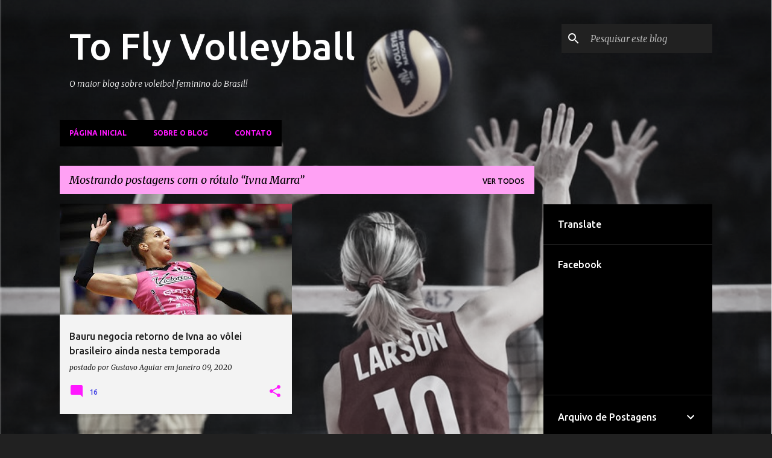

--- FILE ---
content_type: text/html; charset=UTF-8
request_url: https://www.toflyvolleyball.com/search/label/Ivna%20Marra
body_size: 38750
content:
<!DOCTYPE html>
<html dir='ltr' xmlns='http://www.w3.org/1999/xhtml' xmlns:b='http://www.google.com/2005/gml/b' xmlns:data='http://www.google.com/2005/gml/data' xmlns:expr='http://www.google.com/2005/gml/expr'>
<head>
<meta content='width=device-width, initial-scale=1' name='viewport'/>
<title>To Fly Volleyball</title>
<meta content='text/html; charset=UTF-8' http-equiv='Content-Type'/>
<!-- Chrome, Firefox OS and Opera -->
<meta content='#212121' name='theme-color'/>
<!-- Windows Phone -->
<meta content='#212121' name='msapplication-navbutton-color'/>
<meta content='blogger' name='generator'/>
<link href='https://www.toflyvolleyball.com/favicon.ico' rel='icon' type='image/x-icon'/>
<link href='http://www.toflyvolleyball.com/search/label/Ivna%20Marra' rel='canonical'/>
<link rel="alternate" type="application/atom+xml" title="To Fly Volleyball - Atom" href="https://www.toflyvolleyball.com/feeds/posts/default" />
<link rel="alternate" type="application/rss+xml" title="To Fly Volleyball - RSS" href="https://www.toflyvolleyball.com/feeds/posts/default?alt=rss" />
<link rel="service.post" type="application/atom+xml" title="To Fly Volleyball - Atom" href="https://www.blogger.com/feeds/6699749375701034413/posts/default" />
<!--Can't find substitution for tag [blog.ieCssRetrofitLinks]-->
<meta content='O maior blog de voleibol feminino do Brasil! Notícias, reportagens, artigos e entrevistas de campeonatos nos principais pontos do globo. Venha voar!' name='description'/>
<meta content='http://www.toflyvolleyball.com/search/label/Ivna%20Marra' property='og:url'/>
<meta content='To Fly Volleyball' property='og:title'/>
<meta content='O maior blog de voleibol feminino do Brasil! Notícias, reportagens, artigos e entrevistas de campeonatos nos principais pontos do globo. Venha voar!' property='og:description'/>
<meta content='https://blogger.googleusercontent.com/img/b/R29vZ2xl/AVvXsEhBD77FWZ0U4ME_VLwIVAcsS8HJsy5hwfLe2snYPIzS_Ygj2EO6h2j-s3BFalALZY8NByvsnhxo0fuLNhPkoR-6lrlNNtBGA5vC7w3IEktUnN1zlmGUd0QctxwBQrV04zuxc6EDTVzPUbVf/w1200-h630-p-k-no-nu/ivna.JPG' property='og:image'/>
<style type='text/css'>@font-face{font-family:'Lato';font-style:normal;font-weight:400;font-display:swap;src:url(//fonts.gstatic.com/s/lato/v25/S6uyw4BMUTPHjxAwXiWtFCfQ7A.woff2)format('woff2');unicode-range:U+0100-02BA,U+02BD-02C5,U+02C7-02CC,U+02CE-02D7,U+02DD-02FF,U+0304,U+0308,U+0329,U+1D00-1DBF,U+1E00-1E9F,U+1EF2-1EFF,U+2020,U+20A0-20AB,U+20AD-20C0,U+2113,U+2C60-2C7F,U+A720-A7FF;}@font-face{font-family:'Lato';font-style:normal;font-weight:400;font-display:swap;src:url(//fonts.gstatic.com/s/lato/v25/S6uyw4BMUTPHjx4wXiWtFCc.woff2)format('woff2');unicode-range:U+0000-00FF,U+0131,U+0152-0153,U+02BB-02BC,U+02C6,U+02DA,U+02DC,U+0304,U+0308,U+0329,U+2000-206F,U+20AC,U+2122,U+2191,U+2193,U+2212,U+2215,U+FEFF,U+FFFD;}@font-face{font-family:'Lato';font-style:normal;font-weight:700;font-display:swap;src:url(//fonts.gstatic.com/s/lato/v25/S6u9w4BMUTPHh6UVSwaPGQ3q5d0N7w.woff2)format('woff2');unicode-range:U+0100-02BA,U+02BD-02C5,U+02C7-02CC,U+02CE-02D7,U+02DD-02FF,U+0304,U+0308,U+0329,U+1D00-1DBF,U+1E00-1E9F,U+1EF2-1EFF,U+2020,U+20A0-20AB,U+20AD-20C0,U+2113,U+2C60-2C7F,U+A720-A7FF;}@font-face{font-family:'Lato';font-style:normal;font-weight:700;font-display:swap;src:url(//fonts.gstatic.com/s/lato/v25/S6u9w4BMUTPHh6UVSwiPGQ3q5d0.woff2)format('woff2');unicode-range:U+0000-00FF,U+0131,U+0152-0153,U+02BB-02BC,U+02C6,U+02DA,U+02DC,U+0304,U+0308,U+0329,U+2000-206F,U+20AC,U+2122,U+2191,U+2193,U+2212,U+2215,U+FEFF,U+FFFD;}@font-face{font-family:'Lato';font-style:normal;font-weight:900;font-display:swap;src:url(//fonts.gstatic.com/s/lato/v25/S6u9w4BMUTPHh50XSwaPGQ3q5d0N7w.woff2)format('woff2');unicode-range:U+0100-02BA,U+02BD-02C5,U+02C7-02CC,U+02CE-02D7,U+02DD-02FF,U+0304,U+0308,U+0329,U+1D00-1DBF,U+1E00-1E9F,U+1EF2-1EFF,U+2020,U+20A0-20AB,U+20AD-20C0,U+2113,U+2C60-2C7F,U+A720-A7FF;}@font-face{font-family:'Lato';font-style:normal;font-weight:900;font-display:swap;src:url(//fonts.gstatic.com/s/lato/v25/S6u9w4BMUTPHh50XSwiPGQ3q5d0.woff2)format('woff2');unicode-range:U+0000-00FF,U+0131,U+0152-0153,U+02BB-02BC,U+02C6,U+02DA,U+02DC,U+0304,U+0308,U+0329,U+2000-206F,U+20AC,U+2122,U+2191,U+2193,U+2212,U+2215,U+FEFF,U+FFFD;}@font-face{font-family:'Merriweather';font-style:italic;font-weight:300;font-stretch:100%;font-display:swap;src:url(//fonts.gstatic.com/s/merriweather/v33/u-4c0qyriQwlOrhSvowK_l5-eTxCVx0ZbwLvKH2Gk9hLmp0v5yA-xXPqCzLvF-adrHOg7iDTFw.woff2)format('woff2');unicode-range:U+0460-052F,U+1C80-1C8A,U+20B4,U+2DE0-2DFF,U+A640-A69F,U+FE2E-FE2F;}@font-face{font-family:'Merriweather';font-style:italic;font-weight:300;font-stretch:100%;font-display:swap;src:url(//fonts.gstatic.com/s/merriweather/v33/u-4c0qyriQwlOrhSvowK_l5-eTxCVx0ZbwLvKH2Gk9hLmp0v5yA-xXPqCzLvF--drHOg7iDTFw.woff2)format('woff2');unicode-range:U+0301,U+0400-045F,U+0490-0491,U+04B0-04B1,U+2116;}@font-face{font-family:'Merriweather';font-style:italic;font-weight:300;font-stretch:100%;font-display:swap;src:url(//fonts.gstatic.com/s/merriweather/v33/u-4c0qyriQwlOrhSvowK_l5-eTxCVx0ZbwLvKH2Gk9hLmp0v5yA-xXPqCzLvF-SdrHOg7iDTFw.woff2)format('woff2');unicode-range:U+0102-0103,U+0110-0111,U+0128-0129,U+0168-0169,U+01A0-01A1,U+01AF-01B0,U+0300-0301,U+0303-0304,U+0308-0309,U+0323,U+0329,U+1EA0-1EF9,U+20AB;}@font-face{font-family:'Merriweather';font-style:italic;font-weight:300;font-stretch:100%;font-display:swap;src:url(//fonts.gstatic.com/s/merriweather/v33/u-4c0qyriQwlOrhSvowK_l5-eTxCVx0ZbwLvKH2Gk9hLmp0v5yA-xXPqCzLvF-WdrHOg7iDTFw.woff2)format('woff2');unicode-range:U+0100-02BA,U+02BD-02C5,U+02C7-02CC,U+02CE-02D7,U+02DD-02FF,U+0304,U+0308,U+0329,U+1D00-1DBF,U+1E00-1E9F,U+1EF2-1EFF,U+2020,U+20A0-20AB,U+20AD-20C0,U+2113,U+2C60-2C7F,U+A720-A7FF;}@font-face{font-family:'Merriweather';font-style:italic;font-weight:300;font-stretch:100%;font-display:swap;src:url(//fonts.gstatic.com/s/merriweather/v33/u-4c0qyriQwlOrhSvowK_l5-eTxCVx0ZbwLvKH2Gk9hLmp0v5yA-xXPqCzLvF-udrHOg7iA.woff2)format('woff2');unicode-range:U+0000-00FF,U+0131,U+0152-0153,U+02BB-02BC,U+02C6,U+02DA,U+02DC,U+0304,U+0308,U+0329,U+2000-206F,U+20AC,U+2122,U+2191,U+2193,U+2212,U+2215,U+FEFF,U+FFFD;}@font-face{font-family:'Merriweather';font-style:italic;font-weight:400;font-stretch:100%;font-display:swap;src:url(//fonts.gstatic.com/s/merriweather/v33/u-4c0qyriQwlOrhSvowK_l5-eTxCVx0ZbwLvKH2Gk9hLmp0v5yA-xXPqCzLvF-adrHOg7iDTFw.woff2)format('woff2');unicode-range:U+0460-052F,U+1C80-1C8A,U+20B4,U+2DE0-2DFF,U+A640-A69F,U+FE2E-FE2F;}@font-face{font-family:'Merriweather';font-style:italic;font-weight:400;font-stretch:100%;font-display:swap;src:url(//fonts.gstatic.com/s/merriweather/v33/u-4c0qyriQwlOrhSvowK_l5-eTxCVx0ZbwLvKH2Gk9hLmp0v5yA-xXPqCzLvF--drHOg7iDTFw.woff2)format('woff2');unicode-range:U+0301,U+0400-045F,U+0490-0491,U+04B0-04B1,U+2116;}@font-face{font-family:'Merriweather';font-style:italic;font-weight:400;font-stretch:100%;font-display:swap;src:url(//fonts.gstatic.com/s/merriweather/v33/u-4c0qyriQwlOrhSvowK_l5-eTxCVx0ZbwLvKH2Gk9hLmp0v5yA-xXPqCzLvF-SdrHOg7iDTFw.woff2)format('woff2');unicode-range:U+0102-0103,U+0110-0111,U+0128-0129,U+0168-0169,U+01A0-01A1,U+01AF-01B0,U+0300-0301,U+0303-0304,U+0308-0309,U+0323,U+0329,U+1EA0-1EF9,U+20AB;}@font-face{font-family:'Merriweather';font-style:italic;font-weight:400;font-stretch:100%;font-display:swap;src:url(//fonts.gstatic.com/s/merriweather/v33/u-4c0qyriQwlOrhSvowK_l5-eTxCVx0ZbwLvKH2Gk9hLmp0v5yA-xXPqCzLvF-WdrHOg7iDTFw.woff2)format('woff2');unicode-range:U+0100-02BA,U+02BD-02C5,U+02C7-02CC,U+02CE-02D7,U+02DD-02FF,U+0304,U+0308,U+0329,U+1D00-1DBF,U+1E00-1E9F,U+1EF2-1EFF,U+2020,U+20A0-20AB,U+20AD-20C0,U+2113,U+2C60-2C7F,U+A720-A7FF;}@font-face{font-family:'Merriweather';font-style:italic;font-weight:400;font-stretch:100%;font-display:swap;src:url(//fonts.gstatic.com/s/merriweather/v33/u-4c0qyriQwlOrhSvowK_l5-eTxCVx0ZbwLvKH2Gk9hLmp0v5yA-xXPqCzLvF-udrHOg7iA.woff2)format('woff2');unicode-range:U+0000-00FF,U+0131,U+0152-0153,U+02BB-02BC,U+02C6,U+02DA,U+02DC,U+0304,U+0308,U+0329,U+2000-206F,U+20AC,U+2122,U+2191,U+2193,U+2212,U+2215,U+FEFF,U+FFFD;}@font-face{font-family:'Merriweather';font-style:normal;font-weight:400;font-stretch:100%;font-display:swap;src:url(//fonts.gstatic.com/s/merriweather/v33/u-4e0qyriQwlOrhSvowK_l5UcA6zuSYEqOzpPe3HOZJ5eX1WtLaQwmYiSeqnJ-mXq1Gi3iE.woff2)format('woff2');unicode-range:U+0460-052F,U+1C80-1C8A,U+20B4,U+2DE0-2DFF,U+A640-A69F,U+FE2E-FE2F;}@font-face{font-family:'Merriweather';font-style:normal;font-weight:400;font-stretch:100%;font-display:swap;src:url(//fonts.gstatic.com/s/merriweather/v33/u-4e0qyriQwlOrhSvowK_l5UcA6zuSYEqOzpPe3HOZJ5eX1WtLaQwmYiSequJ-mXq1Gi3iE.woff2)format('woff2');unicode-range:U+0301,U+0400-045F,U+0490-0491,U+04B0-04B1,U+2116;}@font-face{font-family:'Merriweather';font-style:normal;font-weight:400;font-stretch:100%;font-display:swap;src:url(//fonts.gstatic.com/s/merriweather/v33/u-4e0qyriQwlOrhSvowK_l5UcA6zuSYEqOzpPe3HOZJ5eX1WtLaQwmYiSeqlJ-mXq1Gi3iE.woff2)format('woff2');unicode-range:U+0102-0103,U+0110-0111,U+0128-0129,U+0168-0169,U+01A0-01A1,U+01AF-01B0,U+0300-0301,U+0303-0304,U+0308-0309,U+0323,U+0329,U+1EA0-1EF9,U+20AB;}@font-face{font-family:'Merriweather';font-style:normal;font-weight:400;font-stretch:100%;font-display:swap;src:url(//fonts.gstatic.com/s/merriweather/v33/u-4e0qyriQwlOrhSvowK_l5UcA6zuSYEqOzpPe3HOZJ5eX1WtLaQwmYiSeqkJ-mXq1Gi3iE.woff2)format('woff2');unicode-range:U+0100-02BA,U+02BD-02C5,U+02C7-02CC,U+02CE-02D7,U+02DD-02FF,U+0304,U+0308,U+0329,U+1D00-1DBF,U+1E00-1E9F,U+1EF2-1EFF,U+2020,U+20A0-20AB,U+20AD-20C0,U+2113,U+2C60-2C7F,U+A720-A7FF;}@font-face{font-family:'Merriweather';font-style:normal;font-weight:400;font-stretch:100%;font-display:swap;src:url(//fonts.gstatic.com/s/merriweather/v33/u-4e0qyriQwlOrhSvowK_l5UcA6zuSYEqOzpPe3HOZJ5eX1WtLaQwmYiSeqqJ-mXq1Gi.woff2)format('woff2');unicode-range:U+0000-00FF,U+0131,U+0152-0153,U+02BB-02BC,U+02C6,U+02DA,U+02DC,U+0304,U+0308,U+0329,U+2000-206F,U+20AC,U+2122,U+2191,U+2193,U+2212,U+2215,U+FEFF,U+FFFD;}@font-face{font-family:'Merriweather';font-style:normal;font-weight:700;font-stretch:100%;font-display:swap;src:url(//fonts.gstatic.com/s/merriweather/v33/u-4e0qyriQwlOrhSvowK_l5UcA6zuSYEqOzpPe3HOZJ5eX1WtLaQwmYiSeqnJ-mXq1Gi3iE.woff2)format('woff2');unicode-range:U+0460-052F,U+1C80-1C8A,U+20B4,U+2DE0-2DFF,U+A640-A69F,U+FE2E-FE2F;}@font-face{font-family:'Merriweather';font-style:normal;font-weight:700;font-stretch:100%;font-display:swap;src:url(//fonts.gstatic.com/s/merriweather/v33/u-4e0qyriQwlOrhSvowK_l5UcA6zuSYEqOzpPe3HOZJ5eX1WtLaQwmYiSequJ-mXq1Gi3iE.woff2)format('woff2');unicode-range:U+0301,U+0400-045F,U+0490-0491,U+04B0-04B1,U+2116;}@font-face{font-family:'Merriweather';font-style:normal;font-weight:700;font-stretch:100%;font-display:swap;src:url(//fonts.gstatic.com/s/merriweather/v33/u-4e0qyriQwlOrhSvowK_l5UcA6zuSYEqOzpPe3HOZJ5eX1WtLaQwmYiSeqlJ-mXq1Gi3iE.woff2)format('woff2');unicode-range:U+0102-0103,U+0110-0111,U+0128-0129,U+0168-0169,U+01A0-01A1,U+01AF-01B0,U+0300-0301,U+0303-0304,U+0308-0309,U+0323,U+0329,U+1EA0-1EF9,U+20AB;}@font-face{font-family:'Merriweather';font-style:normal;font-weight:700;font-stretch:100%;font-display:swap;src:url(//fonts.gstatic.com/s/merriweather/v33/u-4e0qyriQwlOrhSvowK_l5UcA6zuSYEqOzpPe3HOZJ5eX1WtLaQwmYiSeqkJ-mXq1Gi3iE.woff2)format('woff2');unicode-range:U+0100-02BA,U+02BD-02C5,U+02C7-02CC,U+02CE-02D7,U+02DD-02FF,U+0304,U+0308,U+0329,U+1D00-1DBF,U+1E00-1E9F,U+1EF2-1EFF,U+2020,U+20A0-20AB,U+20AD-20C0,U+2113,U+2C60-2C7F,U+A720-A7FF;}@font-face{font-family:'Merriweather';font-style:normal;font-weight:700;font-stretch:100%;font-display:swap;src:url(//fonts.gstatic.com/s/merriweather/v33/u-4e0qyriQwlOrhSvowK_l5UcA6zuSYEqOzpPe3HOZJ5eX1WtLaQwmYiSeqqJ-mXq1Gi.woff2)format('woff2');unicode-range:U+0000-00FF,U+0131,U+0152-0153,U+02BB-02BC,U+02C6,U+02DA,U+02DC,U+0304,U+0308,U+0329,U+2000-206F,U+20AC,U+2122,U+2191,U+2193,U+2212,U+2215,U+FEFF,U+FFFD;}@font-face{font-family:'Merriweather';font-style:normal;font-weight:900;font-stretch:100%;font-display:swap;src:url(//fonts.gstatic.com/s/merriweather/v33/u-4e0qyriQwlOrhSvowK_l5UcA6zuSYEqOzpPe3HOZJ5eX1WtLaQwmYiSeqnJ-mXq1Gi3iE.woff2)format('woff2');unicode-range:U+0460-052F,U+1C80-1C8A,U+20B4,U+2DE0-2DFF,U+A640-A69F,U+FE2E-FE2F;}@font-face{font-family:'Merriweather';font-style:normal;font-weight:900;font-stretch:100%;font-display:swap;src:url(//fonts.gstatic.com/s/merriweather/v33/u-4e0qyriQwlOrhSvowK_l5UcA6zuSYEqOzpPe3HOZJ5eX1WtLaQwmYiSequJ-mXq1Gi3iE.woff2)format('woff2');unicode-range:U+0301,U+0400-045F,U+0490-0491,U+04B0-04B1,U+2116;}@font-face{font-family:'Merriweather';font-style:normal;font-weight:900;font-stretch:100%;font-display:swap;src:url(//fonts.gstatic.com/s/merriweather/v33/u-4e0qyriQwlOrhSvowK_l5UcA6zuSYEqOzpPe3HOZJ5eX1WtLaQwmYiSeqlJ-mXq1Gi3iE.woff2)format('woff2');unicode-range:U+0102-0103,U+0110-0111,U+0128-0129,U+0168-0169,U+01A0-01A1,U+01AF-01B0,U+0300-0301,U+0303-0304,U+0308-0309,U+0323,U+0329,U+1EA0-1EF9,U+20AB;}@font-face{font-family:'Merriweather';font-style:normal;font-weight:900;font-stretch:100%;font-display:swap;src:url(//fonts.gstatic.com/s/merriweather/v33/u-4e0qyriQwlOrhSvowK_l5UcA6zuSYEqOzpPe3HOZJ5eX1WtLaQwmYiSeqkJ-mXq1Gi3iE.woff2)format('woff2');unicode-range:U+0100-02BA,U+02BD-02C5,U+02C7-02CC,U+02CE-02D7,U+02DD-02FF,U+0304,U+0308,U+0329,U+1D00-1DBF,U+1E00-1E9F,U+1EF2-1EFF,U+2020,U+20A0-20AB,U+20AD-20C0,U+2113,U+2C60-2C7F,U+A720-A7FF;}@font-face{font-family:'Merriweather';font-style:normal;font-weight:900;font-stretch:100%;font-display:swap;src:url(//fonts.gstatic.com/s/merriweather/v33/u-4e0qyriQwlOrhSvowK_l5UcA6zuSYEqOzpPe3HOZJ5eX1WtLaQwmYiSeqqJ-mXq1Gi.woff2)format('woff2');unicode-range:U+0000-00FF,U+0131,U+0152-0153,U+02BB-02BC,U+02C6,U+02DA,U+02DC,U+0304,U+0308,U+0329,U+2000-206F,U+20AC,U+2122,U+2191,U+2193,U+2212,U+2215,U+FEFF,U+FFFD;}@font-face{font-family:'Ubuntu';font-style:normal;font-weight:400;font-display:swap;src:url(//fonts.gstatic.com/s/ubuntu/v21/4iCs6KVjbNBYlgoKcg72nU6AF7xm.woff2)format('woff2');unicode-range:U+0460-052F,U+1C80-1C8A,U+20B4,U+2DE0-2DFF,U+A640-A69F,U+FE2E-FE2F;}@font-face{font-family:'Ubuntu';font-style:normal;font-weight:400;font-display:swap;src:url(//fonts.gstatic.com/s/ubuntu/v21/4iCs6KVjbNBYlgoKew72nU6AF7xm.woff2)format('woff2');unicode-range:U+0301,U+0400-045F,U+0490-0491,U+04B0-04B1,U+2116;}@font-face{font-family:'Ubuntu';font-style:normal;font-weight:400;font-display:swap;src:url(//fonts.gstatic.com/s/ubuntu/v21/4iCs6KVjbNBYlgoKcw72nU6AF7xm.woff2)format('woff2');unicode-range:U+1F00-1FFF;}@font-face{font-family:'Ubuntu';font-style:normal;font-weight:400;font-display:swap;src:url(//fonts.gstatic.com/s/ubuntu/v21/4iCs6KVjbNBYlgoKfA72nU6AF7xm.woff2)format('woff2');unicode-range:U+0370-0377,U+037A-037F,U+0384-038A,U+038C,U+038E-03A1,U+03A3-03FF;}@font-face{font-family:'Ubuntu';font-style:normal;font-weight:400;font-display:swap;src:url(//fonts.gstatic.com/s/ubuntu/v21/4iCs6KVjbNBYlgoKcQ72nU6AF7xm.woff2)format('woff2');unicode-range:U+0100-02BA,U+02BD-02C5,U+02C7-02CC,U+02CE-02D7,U+02DD-02FF,U+0304,U+0308,U+0329,U+1D00-1DBF,U+1E00-1E9F,U+1EF2-1EFF,U+2020,U+20A0-20AB,U+20AD-20C0,U+2113,U+2C60-2C7F,U+A720-A7FF;}@font-face{font-family:'Ubuntu';font-style:normal;font-weight:400;font-display:swap;src:url(//fonts.gstatic.com/s/ubuntu/v21/4iCs6KVjbNBYlgoKfw72nU6AFw.woff2)format('woff2');unicode-range:U+0000-00FF,U+0131,U+0152-0153,U+02BB-02BC,U+02C6,U+02DA,U+02DC,U+0304,U+0308,U+0329,U+2000-206F,U+20AC,U+2122,U+2191,U+2193,U+2212,U+2215,U+FEFF,U+FFFD;}@font-face{font-family:'Ubuntu';font-style:normal;font-weight:500;font-display:swap;src:url(//fonts.gstatic.com/s/ubuntu/v21/4iCv6KVjbNBYlgoCjC3jvWyNPYZvg7UI.woff2)format('woff2');unicode-range:U+0460-052F,U+1C80-1C8A,U+20B4,U+2DE0-2DFF,U+A640-A69F,U+FE2E-FE2F;}@font-face{font-family:'Ubuntu';font-style:normal;font-weight:500;font-display:swap;src:url(//fonts.gstatic.com/s/ubuntu/v21/4iCv6KVjbNBYlgoCjC3jtGyNPYZvg7UI.woff2)format('woff2');unicode-range:U+0301,U+0400-045F,U+0490-0491,U+04B0-04B1,U+2116;}@font-face{font-family:'Ubuntu';font-style:normal;font-weight:500;font-display:swap;src:url(//fonts.gstatic.com/s/ubuntu/v21/4iCv6KVjbNBYlgoCjC3jvGyNPYZvg7UI.woff2)format('woff2');unicode-range:U+1F00-1FFF;}@font-face{font-family:'Ubuntu';font-style:normal;font-weight:500;font-display:swap;src:url(//fonts.gstatic.com/s/ubuntu/v21/4iCv6KVjbNBYlgoCjC3js2yNPYZvg7UI.woff2)format('woff2');unicode-range:U+0370-0377,U+037A-037F,U+0384-038A,U+038C,U+038E-03A1,U+03A3-03FF;}@font-face{font-family:'Ubuntu';font-style:normal;font-weight:500;font-display:swap;src:url(//fonts.gstatic.com/s/ubuntu/v21/4iCv6KVjbNBYlgoCjC3jvmyNPYZvg7UI.woff2)format('woff2');unicode-range:U+0100-02BA,U+02BD-02C5,U+02C7-02CC,U+02CE-02D7,U+02DD-02FF,U+0304,U+0308,U+0329,U+1D00-1DBF,U+1E00-1E9F,U+1EF2-1EFF,U+2020,U+20A0-20AB,U+20AD-20C0,U+2113,U+2C60-2C7F,U+A720-A7FF;}@font-face{font-family:'Ubuntu';font-style:normal;font-weight:500;font-display:swap;src:url(//fonts.gstatic.com/s/ubuntu/v21/4iCv6KVjbNBYlgoCjC3jsGyNPYZvgw.woff2)format('woff2');unicode-range:U+0000-00FF,U+0131,U+0152-0153,U+02BB-02BC,U+02C6,U+02DA,U+02DC,U+0304,U+0308,U+0329,U+2000-206F,U+20AC,U+2122,U+2191,U+2193,U+2212,U+2215,U+FEFF,U+FFFD;}@font-face{font-family:'Ubuntu';font-style:normal;font-weight:700;font-display:swap;src:url(//fonts.gstatic.com/s/ubuntu/v21/4iCv6KVjbNBYlgoCxCvjvWyNPYZvg7UI.woff2)format('woff2');unicode-range:U+0460-052F,U+1C80-1C8A,U+20B4,U+2DE0-2DFF,U+A640-A69F,U+FE2E-FE2F;}@font-face{font-family:'Ubuntu';font-style:normal;font-weight:700;font-display:swap;src:url(//fonts.gstatic.com/s/ubuntu/v21/4iCv6KVjbNBYlgoCxCvjtGyNPYZvg7UI.woff2)format('woff2');unicode-range:U+0301,U+0400-045F,U+0490-0491,U+04B0-04B1,U+2116;}@font-face{font-family:'Ubuntu';font-style:normal;font-weight:700;font-display:swap;src:url(//fonts.gstatic.com/s/ubuntu/v21/4iCv6KVjbNBYlgoCxCvjvGyNPYZvg7UI.woff2)format('woff2');unicode-range:U+1F00-1FFF;}@font-face{font-family:'Ubuntu';font-style:normal;font-weight:700;font-display:swap;src:url(//fonts.gstatic.com/s/ubuntu/v21/4iCv6KVjbNBYlgoCxCvjs2yNPYZvg7UI.woff2)format('woff2');unicode-range:U+0370-0377,U+037A-037F,U+0384-038A,U+038C,U+038E-03A1,U+03A3-03FF;}@font-face{font-family:'Ubuntu';font-style:normal;font-weight:700;font-display:swap;src:url(//fonts.gstatic.com/s/ubuntu/v21/4iCv6KVjbNBYlgoCxCvjvmyNPYZvg7UI.woff2)format('woff2');unicode-range:U+0100-02BA,U+02BD-02C5,U+02C7-02CC,U+02CE-02D7,U+02DD-02FF,U+0304,U+0308,U+0329,U+1D00-1DBF,U+1E00-1E9F,U+1EF2-1EFF,U+2020,U+20A0-20AB,U+20AD-20C0,U+2113,U+2C60-2C7F,U+A720-A7FF;}@font-face{font-family:'Ubuntu';font-style:normal;font-weight:700;font-display:swap;src:url(//fonts.gstatic.com/s/ubuntu/v21/4iCv6KVjbNBYlgoCxCvjsGyNPYZvgw.woff2)format('woff2');unicode-range:U+0000-00FF,U+0131,U+0152-0153,U+02BB-02BC,U+02C6,U+02DA,U+02DC,U+0304,U+0308,U+0329,U+2000-206F,U+20AC,U+2122,U+2191,U+2193,U+2212,U+2215,U+FEFF,U+FFFD;}</style>
<style id='page-skin-1' type='text/css'><!--
/*! normalize.css v3.0.1 | MIT License | git.io/normalize */html{font-family:sans-serif;-ms-text-size-adjust:100%;-webkit-text-size-adjust:100%}body{margin:0}article,aside,details,figcaption,figure,footer,header,hgroup,main,nav,section,summary{display:block}audio,canvas,progress,video{display:inline-block;vertical-align:baseline}audio:not([controls]){display:none;height:0}[hidden],template{display:none}a{background:transparent}a:active,a:hover{outline:0}abbr[title]{border-bottom:1px dotted}b,strong{font-weight:bold}dfn{font-style:italic}h1{font-size:2em;margin:.67em 0}mark{background:#ff0;color:#000}small{font-size:80%}sub,sup{font-size:75%;line-height:0;position:relative;vertical-align:baseline}sup{top:-0.5em}sub{bottom:-0.25em}img{border:0}svg:not(:root){overflow:hidden}figure{margin:1em 40px}hr{-moz-box-sizing:content-box;box-sizing:content-box;height:0}pre{overflow:auto}code,kbd,pre,samp{font-family:monospace,monospace;font-size:1em}button,input,optgroup,select,textarea{color:inherit;font:inherit;margin:0}button{overflow:visible}button,select{text-transform:none}button,html input[type="button"],input[type="reset"],input[type="submit"]{-webkit-appearance:button;cursor:pointer}button[disabled],html input[disabled]{cursor:default}button::-moz-focus-inner,input::-moz-focus-inner{border:0;padding:0}input{line-height:normal}input[type="checkbox"],input[type="radio"]{box-sizing:border-box;padding:0}input[type="number"]::-webkit-inner-spin-button,input[type="number"]::-webkit-outer-spin-button{height:auto}input[type="search"]{-webkit-appearance:textfield;-moz-box-sizing:content-box;-webkit-box-sizing:content-box;box-sizing:content-box}input[type="search"]::-webkit-search-cancel-button,input[type="search"]::-webkit-search-decoration{-webkit-appearance:none}fieldset{border:1px solid #c0c0c0;margin:0 2px;padding:.35em .625em .75em}legend{border:0;padding:0}textarea{overflow:auto}optgroup{font-weight:bold}table{border-collapse:collapse;border-spacing:0}td,th{padding:0}
/*!************************************************
* Blogger Template Style
* Name: Emporio
**************************************************/
body {
overflow-wrap: break-word;
word-break: break-word;
word-wrap: break-word;
}
.hidden {
display: none;
}
.invisible {
visibility: hidden;
}
.container::after,
.float-container::after {
clear: both;
content: '';
display: table;
}
.clearboth {
clear: both;
}
.dim-overlay {
background-color: rgba(0, 0, 0, 0.54);
height: 100vh;
left: 0;
position: fixed;
top: 0;
width: 100%;
}
#sharing-dim-overlay {
background-color: transparent;
}
.loading-spinner-large {
-webkit-animation: mspin-rotate 1568.63ms infinite linear;
animation: mspin-rotate 1568.63ms infinite linear;
height: 48px;
overflow: hidden;
position: absolute;
width: 48px;
z-index: 200;
}
.loading-spinner-large > div {
-webkit-animation: mspin-revrot 5332ms infinite steps(4);
animation: mspin-revrot 5332ms infinite steps(4);
}
.loading-spinner-large > div > div {
-webkit-animation: mspin-singlecolor-large-film 1333ms infinite steps(81);
animation: mspin-singlecolor-large-film 1333ms infinite steps(81);
background-size: 100%;
height: 48px;
width: 3888px;
}
.mspin-black-large > div > div,
.mspin-grey_54-large > div > div {
background-image: url(https://www.blogblog.com/indie/mspin_black_large.svg);
}
.mspin-white-large > div > div {
background-image: url(https://www.blogblog.com/indie/mspin_white_large.svg);
}
.mspin-grey_54-large {
opacity: .54;
}
@-webkit-keyframes mspin-singlecolor-large-film {
from {
-webkit-transform: translateX(0);
transform: translateX(0);
}
to {
-webkit-transform: translateX(-3888px);
transform: translateX(-3888px);
}
}
@keyframes mspin-singlecolor-large-film {
from {
-webkit-transform: translateX(0);
transform: translateX(0);
}
to {
-webkit-transform: translateX(-3888px);
transform: translateX(-3888px);
}
}
@-webkit-keyframes mspin-rotate {
from {
-webkit-transform: rotate(0deg);
transform: rotate(0deg);
}
to {
-webkit-transform: rotate(360deg);
transform: rotate(360deg);
}
}
@keyframes mspin-rotate {
from {
-webkit-transform: rotate(0deg);
transform: rotate(0deg);
}
to {
-webkit-transform: rotate(360deg);
transform: rotate(360deg);
}
}
@-webkit-keyframes mspin-revrot {
from {
-webkit-transform: rotate(0deg);
transform: rotate(0deg);
}
to {
-webkit-transform: rotate(-360deg);
transform: rotate(-360deg);
}
}
@keyframes mspin-revrot {
from {
-webkit-transform: rotate(0deg);
transform: rotate(0deg);
}
to {
-webkit-transform: rotate(-360deg);
transform: rotate(-360deg);
}
}
input::-ms-clear {
display: none;
}
.blogger-logo,
.svg-icon-24.blogger-logo {
fill: #ff9800;
opacity: 1.0;
}
.skip-navigation {
background-color: #fff;
box-sizing: border-box;
color: #000;
display: block;
height: 0;
left: 0;
line-height: 50px;
overflow: hidden;
padding-top: 0;
position: fixed;
text-align: center;
top: 0;
-webkit-transition: box-shadow 0.3s, height 0.3s, padding-top 0.3s;
transition: box-shadow 0.3s, height 0.3s, padding-top 0.3s;
width: 100%;
z-index: 900;
}
.skip-navigation:focus {
box-shadow: 0 4px 5px 0 rgba(0, 0, 0, 0.14), 0 1px 10px 0 rgba(0, 0, 0, 0.12), 0 2px 4px -1px rgba(0, 0, 0, 0.2);
height: 50px;
}
#main {
outline: none;
}
.main-heading {
position: absolute;
clip: rect(1px, 1px, 1px, 1px);
padding: 0;
border: 0;
height: 1px;
width: 1px;
overflow: hidden;
}
.widget.Attribution {
margin-top: 1em;
text-align: center;
}
.widget.Attribution .blogger img,
.widget.Attribution .blogger svg {
vertical-align: bottom;
}
.widget.Attribution .blogger img {
margin-right: 0.5em;
}
.widget.Attribution div {
line-height: 24px;
margin-top: 0.5em;
}
.widget.Attribution .image-attribution,
.widget.Attribution .copyright {
font-size: 0.7em;
margin-top: 1.5em;
}
.item-control {
display: none;
}
.BLOG_mobile_video_class {
display: none;
}
.bg-photo {
background-attachment: scroll !important;
}
body .CSS_LIGHTBOX {
z-index: 900;
}
.extendable .show-more,
.extendable .show-less {
border-color: #1818ff;
color: #1818ff;
margin-top: 8px;
}
.extendable .show-more.hidden,
.extendable .show-less.hidden {
display: none;
}
.inline-ad {
display: none;
max-width: 100%;
overflow: hidden;
}
.adsbygoogle {
display: block;
}
#cookieChoiceInfo {
bottom: 0;
top: auto;
}
iframe.b-hbp-video {
border: 0;
}
.post-body img {
max-width: 100%;
}
.post-body iframe {
max-width: 100%;
}
.post-body a[imageanchor="1"] {
display: inline-block;
}
.byline {
margin-right: 1em;
}
.byline:last-child {
margin-right: 0;
}
.paging-control-container {
margin-bottom: 16px;
}
.paging-control-container .paging-control {
display: inline-block;
}
.paging-control-container .paging-control,
.paging-control-container .comment-range-text::after {
color: #1818ff;
}
.paging-control-container .paging-control,
.paging-control-container .comment-range-text {
margin-right: 8px;
}
.paging-control-container .paging-control::after,
.paging-control-container .comment-range-text::after {
content: '\00B7';
cursor: default;
padding-left: 8px;
pointer-events: none;
}
.paging-control-container .paging-control:last-child::after,
.paging-control-container .comment-range-text:last-child::after {
content: none;
}
.byline.reactions iframe {
height: 20px;
}
.b-notification {
color: #000;
background-color: #fff;
border-bottom: solid 1px #000;
box-sizing: border-box;
padding: 16px 32px;
text-align: center;
}
.b-notification.visible {
-webkit-transition: margin-top 0.3s cubic-bezier(0.4, 0, 0.2, 1);
transition: margin-top 0.3s cubic-bezier(0.4, 0, 0.2, 1);
}
.b-notification.invisible {
position: absolute;
}
.b-notification-close {
position: absolute;
right: 8px;
top: 8px;
}
.no-posts-message {
line-height: 40px;
text-align: center;
}
@media screen and (max-width: 745px) {
body.item-view .post-body a[imageanchor="1"][style*="float: left;"],
body.item-view .post-body a[imageanchor="1"][style*="float: right;"] {
float: none !important;
clear: none !important;
}
body.item-view .post-body a[imageanchor="1"] img {
display: block;
height: auto;
margin: 0 auto;
}
body.item-view .post-body > .separator:first-child > a[imageanchor="1"]:first-child {
margin-top: 20px;
}
.post-body a[imageanchor] {
display: block;
}
body.item-view .post-body a[imageanchor="1"] {
margin-left: 0 !important;
margin-right: 0 !important;
}
body.item-view .post-body a[imageanchor="1"] + a[imageanchor="1"] {
margin-top: 16px;
}
}
#comments {
border-top: 1px dashed rgba(0, 0, 0, 0.54);
margin-top: 20px;
padding: 20px;
}
#comments .comment-thread ol {
margin: 0;
padding-left: 0;
}
#comments .comment-thread ol {
padding-left: 0;
}
#comments .comment-thread .comment-replies,
#comments .comment .comment-replybox-single {
margin-left: 60px;
}
#comments .comment-thread .thread-count {
display: none;
}
#comments .comment {
list-style-type: none;
padding: 0 0 30px 0;
position: relative;
}
#comments .comment .comment {
padding-bottom: 8px;
}
.comment .avatar-image-container {
position: absolute;
}
.comment .avatar-image-container img {
border-radius: 50%;
}
.avatar-image-container svg,
.comment .avatar-image-container .avatar-icon {
border-radius: 50%;
border: solid 1px #ff18ff;
box-sizing: border-box;
fill: #ff18ff;
height: 35px;
margin: 0;
padding: 7px;
width: 35px;
}
.comment .comment-block {
margin-top: 10px;
padding-bottom: 0;
}
.comment .comment-block {
margin-left: 60px;
}
#comments .comment-author-header-wrapper {
margin-left: 40px;
}
#comments .comment .thread-expanded .comment-block {
padding-bottom: 20px;
}
#comments .comment .comment-header .user,
#comments .comment .comment-header .user a {
color: #212121;
font-style: normal;
font-weight: bold;
}
#comments .comment .comment-actions {
background: transparent;
border: 0;
box-shadow: none;
color: #1818ff;
cursor: pointer;
font-size: 14px;
font-weight: bold;
outline: none;
text-decoration: none;
text-transform: uppercase;
width: auto;
bottom: 0;
margin-bottom: 15px;
position: absolute;
}
#comments .comment .comment-actions > * {
margin-right: 8px;
}
#comments .comment .comment-header .datetime {
bottom: 0;
color: rgba(33,33,33,0.54);
display: inline-block;
font-size: 13px;
font-style: italic;
}
#comments .comment .comment-header .datetime {
margin-left: 8px;
}
#comments .comment .comment-header .datetime a,
#comments .comment .comment-footer .comment-timestamp a {
color: rgba(33,33,33,0.54);
}
.comment .comment-body,
#comments .comment .comment-content {
margin-top: 12px;
word-break: break-word;
}
.comment-body {
margin-bottom: 12px;
}
#comments.embed[data-num-comments="0"] {
border: none;
margin-top: 0;
padding-top: 0;
}
#comments.embed[data-num-comments="0"] #comment-post-message,
#comments.embed[data-num-comments="0"] div.comment-form > p,
#comments.embed[data-num-comments="0"] p.comment-footer {
display: none;
}
#comment-editor-src {
display: none;
}
.comments .comments-content .loadmore.loaded {
max-height: 0;
opacity: 0;
overflow: hidden;
}
.extendable .remaining-items {
height: 0;
overflow: hidden;
-webkit-transition: height 0.3s cubic-bezier(0.4, 0, 0.2, 1);
transition: height 0.3s cubic-bezier(0.4, 0, 0.2, 1);
}
.extendable .remaining-items.expanded {
height: auto;
}
.svg-icon-24,
.svg-icon-24-button {
cursor: pointer;
height: 24px;
width: 24px;
min-width: 24px;
}
.touch-icon {
margin: -12px;
padding: 12px;
}
.touch-icon:focus, .touch-icon:active {
background-color: rgba(153, 153, 153, 0.4);
border-radius: 50%;
}
svg:not(:root).touch-icon {
overflow: visible;
}
html[dir=rtl] .rtl-reversible-icon {
-webkit-transform: scaleX(-1);
-ms-transform: scaleX(-1);
transform: scaleX(-1);
}
.touch-icon-button,
.svg-icon-24-button {
background: transparent;
border: 0;
margin: 0;
outline: none;
padding: 0;
}
.touch-icon-button .touch-icon:focus,
.touch-icon-button .touch-icon:active {
background-color: transparent;
}
.touch-icon-button:focus .touch-icon,
.touch-icon-button:active .touch-icon {
background-color: rgba(153, 153, 153, 0.4);
border-radius: 50%;
}
.Profile .default-avatar-wrapper .avatar-icon {
border-radius: 50%;
border: solid 1px #ffffff;
box-sizing: border-box;
fill: #ffffff;
margin: 0;
}
.Profile .individual .default-avatar-wrapper .avatar-icon {
padding: 25px;
}
.Profile .individual .profile-img,
.Profile .individual .avatar-icon {
height: 90px;
width: 90px;
}
.Profile .team .default-avatar-wrapper .avatar-icon {
padding: 8px;
}
.Profile .team .profile-img,
.Profile .team .avatar-icon,
.Profile .team .default-avatar-wrapper {
height: 40px;
width: 40px;
}
.snippet-container {
margin: 0;
position: relative;
overflow: hidden;
}
.snippet-fade {
bottom: 0;
box-sizing: border-box;
position: absolute;
width: 96px;
}
.snippet-fade {
right: 0;
}
.snippet-fade:after {
content: '\2026';
}
.snippet-fade:after {
float: right;
}
.centered-top-container.sticky {
left: 0;
position: fixed;
right: 0;
top: 0;
width: auto;
z-index: 8;
-webkit-transition-property: opacity, -webkit-transform;
transition-property: opacity, -webkit-transform;
transition-property: transform, opacity;
transition-property: transform, opacity, -webkit-transform;
-webkit-transition-duration: 0.2s;
transition-duration: 0.2s;
-webkit-transition-timing-function: cubic-bezier(0.4, 0, 0.2, 1);
transition-timing-function: cubic-bezier(0.4, 0, 0.2, 1);
}
.centered-top-placeholder {
display: none;
}
.collapsed-header .centered-top-placeholder {
display: block;
}
.centered-top-container .Header .replaced h1,
.centered-top-placeholder .Header .replaced h1 {
display: none;
}
.centered-top-container.sticky .Header .replaced h1 {
display: block;
}
.centered-top-container.sticky .Header .header-widget {
background: none;
}
.centered-top-container.sticky .Header .header-image-wrapper {
display: none;
}
.centered-top-container img,
.centered-top-placeholder img {
max-width: 100%;
}
.collapsible {
-webkit-transition: height 0.3s cubic-bezier(0.4, 0, 0.2, 1);
transition: height 0.3s cubic-bezier(0.4, 0, 0.2, 1);
}
.collapsible,
.collapsible > summary {
display: block;
overflow: hidden;
}
.collapsible > :not(summary) {
display: none;
}
.collapsible[open] > :not(summary) {
display: block;
}
.collapsible:focus,
.collapsible > summary:focus {
outline: none;
}
.collapsible > summary {
cursor: pointer;
display: block;
padding: 0;
}
.collapsible:focus > summary,
.collapsible > summary:focus {
background-color: transparent;
}
.collapsible > summary::-webkit-details-marker {
display: none;
}
.collapsible-title {
-webkit-box-align: center;
-webkit-align-items: center;
-ms-flex-align: center;
align-items: center;
display: -webkit-box;
display: -webkit-flex;
display: -ms-flexbox;
display: flex;
}
.collapsible-title .title {
-webkit-box-flex: 1;
-webkit-flex: 1 1 auto;
-ms-flex: 1 1 auto;
flex: 1 1 auto;
-webkit-box-ordinal-group: 1;
-webkit-order: 0;
-ms-flex-order: 0;
order: 0;
overflow: hidden;
text-overflow: ellipsis;
white-space: nowrap;
}
.collapsible-title .chevron-down,
.collapsible[open] .collapsible-title .chevron-up {
display: block;
}
.collapsible-title .chevron-up,
.collapsible[open] .collapsible-title .chevron-down {
display: none;
}
.flat-button {
cursor: pointer;
display: inline-block;
font-weight: bold;
text-transform: uppercase;
border-radius: 2px;
padding: 8px;
margin: -8px;
}
.flat-icon-button {
background: transparent;
border: 0;
margin: 0;
outline: none;
padding: 0;
margin: -12px;
padding: 12px;
cursor: pointer;
box-sizing: content-box;
display: inline-block;
line-height: 0;
}
.flat-icon-button,
.flat-icon-button .splash-wrapper {
border-radius: 50%;
}
.flat-icon-button .splash.animate {
-webkit-animation-duration: 0.3s;
animation-duration: 0.3s;
}
body#layout .bg-photo-overlay,
body#layout .bg-photo {
display: none;
}
body#layout .page_body {
padding: 0;
position: relative;
top: 0;
}
body#layout .page {
display: inline-block;
left: inherit;
position: relative;
vertical-align: top;
width: 540px;
}
body#layout .centered {
max-width: 954px;
}
body#layout .navigation {
display: none;
}
body#layout .sidebar-container {
display: inline-block;
width: 40%;
}
body#layout .hamburger-menu,
body#layout .search {
display: none;
}
.overflowable-container {
max-height: 44px;
overflow: hidden;
position: relative;
}
.overflow-button {
cursor: pointer;
}
#overflowable-dim-overlay {
background: transparent;
}
.overflow-popup {
box-shadow: 0 2px 2px 0 rgba(0, 0, 0, 0.14), 0 3px 1px -2px rgba(0, 0, 0, 0.2), 0 1px 5px 0 rgba(0, 0, 0, 0.12);
background-color: #000000;
left: 0;
max-width: calc(100% - 32px);
position: absolute;
top: 0;
visibility: hidden;
z-index: 101;
}
.overflow-popup ul {
list-style: none;
}
.overflow-popup li,
.overflow-popup .tabs li {
display: block;
height: auto;
}
.overflow-popup .tabs li {
padding-left: 0;
padding-right: 0;
}
.overflow-button.hidden,
.overflow-popup li.hidden,
.overflow-popup .tabs li.hidden {
display: none;
}
.widget.Sharing .sharing-button {
display: none;
}
.widget.Sharing .sharing-buttons li {
padding: 0;
}
.widget.Sharing .sharing-buttons li span {
display: none;
}
.post-share-buttons {
position: relative;
}
.share-buttons .svg-icon-24,
.centered-bottom .share-buttons .svg-icon-24 {
fill: #ffffff;
}
.sharing-open.touch-icon-button:focus .touch-icon,
.sharing-open.touch-icon-button:active .touch-icon {
background-color: transparent;
}
.share-buttons {
background-color: #8b81ff;
border-radius: 2px;
box-shadow: 0 2px 2px 0 rgba(0, 0, 0, 0.14), 0 3px 1px -2px rgba(0, 0, 0, 0.2), 0 1px 5px 0 rgba(0, 0, 0, 0.12);
color: #ffffff;
list-style: none;
margin: 0;
padding: 8px 0;
position: absolute;
top: -11px;
min-width: 200px;
z-index: 101;
}
.share-buttons.hidden {
display: none;
}
.sharing-button {
background: transparent;
border: 0;
margin: 0;
outline: none;
padding: 0;
cursor: pointer;
}
.share-buttons li {
margin: 0;
height: 48px;
}
.share-buttons li:last-child {
margin-bottom: 0;
}
.share-buttons li .sharing-platform-button {
box-sizing: border-box;
cursor: pointer;
display: block;
height: 100%;
margin-bottom: 0;
padding: 0 16px;
position: relative;
width: 100%;
}
.share-buttons li .sharing-platform-button:focus,
.share-buttons li .sharing-platform-button:hover {
background-color: rgba(128, 128, 128, 0.1);
outline: none;
}
.share-buttons li svg[class^="sharing-"],
.share-buttons li svg[class*=" sharing-"] {
position: absolute;
top: 10px;
}
.share-buttons li span.sharing-platform-button,
.share-buttons li span.sharing-platform-button {
position: relative;
top: 0;
}
.share-buttons li .platform-sharing-text {
display: block;
font-size: 16px;
line-height: 48px;
white-space: nowrap;
}
.share-buttons li .platform-sharing-text {
margin-left: 56px;
}
.sidebar-container {
background-color: #000000;
max-width: 280px;
overflow-y: auto;
-webkit-transition-property: -webkit-transform;
transition-property: -webkit-transform;
transition-property: transform;
transition-property: transform, -webkit-transform;
-webkit-transition-duration: .3s;
transition-duration: .3s;
-webkit-transition-timing-function: cubic-bezier(0, 0, 0.2, 1);
transition-timing-function: cubic-bezier(0, 0, 0.2, 1);
width: 280px;
z-index: 101;
-webkit-overflow-scrolling: touch;
}
.sidebar-container .navigation {
line-height: 0;
padding: 16px;
}
.sidebar-container .sidebar-back {
cursor: pointer;
}
.sidebar-container .widget {
background: none;
margin: 0 16px;
padding: 16px 0;
}
.sidebar-container .widget .title {
color: #ffffff;
margin: 0;
}
.sidebar-container .widget ul {
list-style: none;
margin: 0;
padding: 0;
}
.sidebar-container .widget ul ul {
margin-left: 1em;
}
.sidebar-container .widget li {
font-size: 16px;
line-height: normal;
}
.sidebar-container .widget + .widget {
border-top: 1px solid #212121;
}
.BlogArchive li {
margin: 16px 0;
}
.BlogArchive li:last-child {
margin-bottom: 0;
}
.Label li a {
display: inline-block;
}
.Label .label-count,
.BlogArchive .post-count {
float: right;
margin-left: .25em;
}
.Label .label-count::before,
.BlogArchive .post-count::before {
content: '(';
}
.Label .label-count::after,
.BlogArchive .post-count::after {
content: ')';
}
.widget.Translate .skiptranslate > div {
display: block !important;
}
.widget.Profile .profile-link {
background-image: none !important;
display: -webkit-box;
display: -webkit-flex;
display: -ms-flexbox;
display: flex;
}
.widget.Profile .team-member .profile-img,
.widget.Profile .team-member .default-avatar-wrapper {
-webkit-box-flex: 0;
-webkit-flex: 0 0 auto;
-ms-flex: 0 0 auto;
flex: 0 0 auto;
margin-right: 1em;
}
.widget.Profile .individual .profile-link {
-webkit-box-orient: vertical;
-webkit-box-direction: normal;
-webkit-flex-direction: column;
-ms-flex-direction: column;
flex-direction: column;
}
.widget.Profile .team .profile-link .profile-name {
-webkit-align-self: center;
-ms-flex-item-align: center;
-ms-grid-row-align: center;
align-self: center;
display: block;
-webkit-box-flex: 1;
-webkit-flex: 1 1 auto;
-ms-flex: 1 1 auto;
flex: 1 1 auto;
}
.dim-overlay {
background-color: rgba(0, 0, 0, 0.54);
z-index: 100;
}
body.sidebar-visible {
overflow-y: hidden;
}
@media screen and (max-width: 681px) {
.sidebar-container {
bottom: 0;
position: fixed;
top: 0;
left: auto;
right: 0;
}
.sidebar-container.sidebar-invisible {
-webkit-transition-timing-function: cubic-bezier(0.4, 0, 0.6, 1);
transition-timing-function: cubic-bezier(0.4, 0, 0.6, 1);
-webkit-transform: translateX(100%);
-ms-transform: translateX(100%);
transform: translateX(100%);
}
}
.dialog {
box-shadow: 0 2px 2px 0 rgba(0, 0, 0, 0.14), 0 3px 1px -2px rgba(0, 0, 0, 0.2), 0 1px 5px 0 rgba(0, 0, 0, 0.12);
background: #f3f3f3;
box-sizing: border-box;
padding: 30px;
position: fixed;
text-align: center;
width: calc(100% - 24px);
z-index: 101;
}
.dialog input[type=text],
.dialog input[type=email] {
background-color: transparent;
border: 0;
border-bottom: solid 1px rgba(0,0,0,0.12);
color: #212121;
display: block;
font-family: Ubuntu, sans-serif;
font-size: 16px;
line-height: 24px;
margin: auto;
padding-bottom: 7px;
outline: none;
text-align: center;
width: 100%;
}
.dialog input[type=text]::-webkit-input-placeholder,
.dialog input[type=email]::-webkit-input-placeholder {
color: rgba(33,33,33,0.5);
}
.dialog input[type=text]::-moz-placeholder,
.dialog input[type=email]::-moz-placeholder {
color: rgba(33,33,33,0.5);
}
.dialog input[type=text]:-ms-input-placeholder,
.dialog input[type=email]:-ms-input-placeholder {
color: rgba(33,33,33,0.5);
}
.dialog input[type=text]::placeholder,
.dialog input[type=email]::placeholder {
color: rgba(33,33,33,0.5);
}
.dialog input[type=text]:focus,
.dialog input[type=email]:focus {
border-bottom: solid 2px #4646e5;
padding-bottom: 6px;
}
.dialog input.no-cursor {
color: transparent;
text-shadow: 0 0 0 #000000;
}
.dialog input.no-cursor:focus {
outline: none;
}
.dialog input.no-cursor:focus {
outline: none;
}
.dialog input[type=submit] {
font-family: Ubuntu, sans-serif;
}
.subscribe-popup {
max-width: 364px;
}
.subscribe-popup h3 {
color: #212121;
font-size: 1.8em;
margin-top: 0;
}
.subscribe-popup .FollowByEmail h3 {
display: none;
}
.subscribe-popup .FollowByEmail .follow-by-email-submit {
background: transparent;
border: 0;
box-shadow: none;
color: #1818ff;
cursor: pointer;
font-size: 14px;
font-weight: bold;
outline: none;
text-decoration: none;
text-transform: uppercase;
width: auto;
color: #4646e5;
display: inline-block;
margin: 0 auto;
margin-top: 24px;
width: auto;
white-space: normal;
}
.subscribe-popup .FollowByEmail .follow-by-email-submit:disabled {
cursor: default;
opacity: .3;
}
@media (max-width: 800px) {
.blog-name div.widget.Subscribe {
margin-bottom: 16px;
}
body.item-view .blog-name div.widget.Subscribe {
margin: 8px auto 16px auto;
width: 100%;
}
}
.sidebar-container .svg-icon-24 {
fill: #ffffff;
}
.centered-top .svg-icon-24 {
fill: #18ffff;
}
.centered-bottom a .svg-icon-24,
.centered-bottom button .svg-icon-24,
.centered-bottom .svg-icon-24.touch-icon {
fill: #1818ff;
}
.post-wrapper a .svg-icon-24,
.post-wrapper button .svg-icon-24,
.post-wrapper .svg-icon-24.touch-icon {
fill: #ff18ff;
}
.share-buttons .svg-icon-24,
.centered-bottom .share-buttons .svg-icon-24 {
fill: #ffffff;
}
.svg-icon-24.hamburger-menu {
fill: #1818ff;
}
body#layout .page_body {
padding: 0;
position: relative;
top: 0;
}
body#layout .page {
display: inline-block;
left: inherit;
position: relative;
vertical-align: top;
width: 540px;
}
body {
background: #f7f7f7 url(//4.bp.blogspot.com/-xfWnn3VHAXI/Xu1MgcZ7g4I/AAAAAAAAJZI/_IqQGseZuEUcRKp4UGyR6jdnqfIVbk9_wCK4BGAYYCw/s0/Design%2Bsem%2Bnome.png) repeat fixed top left;
background-color: #212121;
background-size: cover;
color: #000000;
font: 400 16px Ubuntu, sans-serif;
margin: 0;
min-height: 100vh;
}
h3,
h3.title {
color: #000000;
}
.post-wrapper .post-title,
.post-wrapper .post-title a,
.post-wrapper .post-title a:visited,
.post-wrapper .post-title a:hover {
color: #212121;
}
a {
color: #1818ff;
font-style: normal;
text-decoration: none;
}
a:visited {
color: #8b81ff;
}
a:hover {
color: #18ff18;
}
blockquote {
color: #eeeeee;
font: 400 16px Ubuntu, sans-serif;
font-size: x-large;
font-style: italic;
font-weight: 300;
text-align: center;
}
.dim-overlay {
z-index: 100;
}
.page {
box-sizing: border-box;
display: -webkit-box;
display: -webkit-flex;
display: -ms-flexbox;
display: flex;
-webkit-box-orient: vertical;
-webkit-box-direction: normal;
-webkit-flex-direction: column;
-ms-flex-direction: column;
flex-direction: column;
min-height: 100vh;
padding-bottom: 1em;
}
.page > * {
-webkit-box-flex: 0;
-webkit-flex: 0 0 auto;
-ms-flex: 0 0 auto;
flex: 0 0 auto;
}
.page > #footer {
margin-top: auto;
}
.bg-photo-container {
overflow: hidden;
}
.bg-photo-container,
.bg-photo-container .bg-photo {
height: 464px;
width: 100%;
}
.bg-photo-container .bg-photo {
background-position: center;
background-size: cover;
z-index: -1;
}
.centered {
margin: 0 auto;
position: relative;
}
.centered .main-container,
.centered .main {
float: left;
}
.centered .main {
padding-bottom: 1em;
width: 100%;
}
.centered .centered-bottom::after {
clear: both;
content: '';
display: table;
}
.widget .title {
font-size: 18px;
line-height: 28px;
margin: 18px 0;
}
.extendable .show-more,
.extendable .show-less {
color: #ffffff;
font: 500 12px Ubuntu, sans-serif;
cursor: pointer;
text-transform: uppercase;
margin: 0 -16px;
padding: 16px;
}
.widget.Profile {
font: 400 16px Ubuntu, sans-serif;
}
.sidebar-container .widget.Profile {
padding: 16px;
}
.widget.Profile h2 {
display: none;
}
.widget.Profile .title {
margin: 16px 32px;
}
.widget.Profile .profile-img {
border-radius: 50%;
}
.widget.Profile .individual {
display: -webkit-box;
display: -webkit-flex;
display: -ms-flexbox;
display: flex;
}
.widget.Profile .individual .profile-info {
-webkit-align-self: center;
-ms-flex-item-align: center;
-ms-grid-row-align: center;
align-self: center;
margin-left: 16px;
}
.widget.Profile .profile-datablock {
margin-top: 0;
margin-bottom: .75em;
}
.widget.Profile .profile-link {
background-image: none !important;
font-family: inherit;
overflow: hidden;
max-width: 100%;
}
.widget.Profile .individual .profile-link {
margin: 0 -10px;
padding: 0 10px;
display: block;
}
.widget.Profile .individual .profile-data a.profile-link.g-profile,
.widget.Profile .team a.profile-link.g-profile .profile-name {
font: 500 16px Ubuntu, sans-serif;
color: #ffffff;
margin-bottom: .75em;
}
.widget.Profile .individual .profile-data a.profile-link.g-profile {
line-height: 1.25;
}
.widget.Profile .individual > a:first-child {
-webkit-flex-shrink: 0;
-ms-flex-negative: 0;
flex-shrink: 0;
}
.widget.Profile .profile-textblock {
display: none;
}
.widget.Profile dd {
margin: 0;
}
.widget.Profile ul {
list-style: none;
padding: 0;
}
.widget.Profile ul li {
margin: 10px 0 30px;
}
.widget.Profile .team .extendable,
.widget.Profile .team .extendable .first-items,
.widget.Profile .team .extendable .remaining-items {
margin: 0;
padding: 0;
max-width: 100%;
}
.widget.Profile .team-member .profile-name-container {
-webkit-box-flex: 0;
-webkit-flex: 0 1 auto;
-ms-flex: 0 1 auto;
flex: 0 1 auto;
}
.widget.Profile .team .extendable .show-more,
.widget.Profile .team .extendable .show-less {
position: relative;
left: 56px;
}
.post-wrapper a,
#comments a {
color: #4646e5;
}
div.widget.Blog .blog-posts .post-outer {
border: 0;
}
div.widget.Blog .post-outer {
padding-bottom: 0;
}
.post .thumb {
float: left;
height: 20%;
width: 20%;
}
.no-posts-message {
margin: 10px 0;
}
.blog-pager {
text-align: center;
}
.post-title {
margin: 0;
}
.post-title,
.post-title a {
font: 500 24px Ubuntu, sans-serif;
}
.post-body {
color: #212121;
display: block;
font: 400 16px Merriweather, Georgia, serif;
line-height: 32px;
margin: 0;
}
.post-snippet {
color: #212121;
font: 400 14px Merriweather, Georgia, serif;
line-height: 24px;
margin: 8px 0;
max-height: 72px;
}
.post-snippet .snippet-fade {
background: -webkit-linear-gradient(left, #f3f3f3 0%, #f3f3f3 20%, rgba(243, 243, 243, 0) 100%);
background: linear-gradient(to left, #f3f3f3 0%, #f3f3f3 20%, rgba(243, 243, 243, 0) 100%);
color: #212121;
bottom: 0;
position: absolute;
}
.post-body img {
height: inherit;
max-width: 100%;
}
.byline,
.byline.post-timestamp a,
.byline.post-author a {
color: #212121;
font: italic 400 12px Merriweather, Georgia, serif;
}
.byline.post-author {
text-transform: lowercase;
}
.byline.post-author a {
text-transform: none;
}
.post-header .byline,
.item-byline .byline {
margin-right: 0;
}
.post-share-buttons .share-buttons {
background: #8b81ff;
color: #ffffff;
font: 400 14px Ubuntu, sans-serif;
}
.tr-caption {
color: #212121;
font: normal normal 8px Ubuntu, sans-serif;
font-size: 1.1em;
font-style: italic;
}
.post-filter-message {
background-color: #ffa1f4;
box-sizing: border-box;
color: #000000;
display: -webkit-box;
display: -webkit-flex;
display: -ms-flexbox;
display: flex;
font: italic 400 18px Merriweather, Georgia, serif;
margin-bottom: 16px;
margin-top: 32px;
padding: 12px 16px;
}
.post-filter-message > div:first-child {
-webkit-box-flex: 1;
-webkit-flex: 1 0 auto;
-ms-flex: 1 0 auto;
flex: 1 0 auto;
}
.post-filter-message a {
color: #ffffff;
font: 500 12px Ubuntu, sans-serif;
cursor: pointer;
text-transform: uppercase;
color: #000000;
padding-left: 30px;
white-space: nowrap;
}
.post-filter-message .search-label,
.post-filter-message .search-query {
font-style: italic;
quotes: '\201c' '\201d' '\2018' '\2019';
}
.post-filter-message .search-label::before,
.post-filter-message .search-query::before {
content: open-quote;
}
.post-filter-message .search-label::after,
.post-filter-message .search-query::after {
content: close-quote;
}
#blog-pager {
margin-top: 2em;
margin-bottom: 1em;
}
#blog-pager a {
color: #ffffff;
font: 500 12px Ubuntu, sans-serif;
cursor: pointer;
text-transform: uppercase;
}
.Label {
overflow-x: hidden;
}
.Label ul {
list-style: none;
padding: 0;
}
.Label li {
display: inline-block;
overflow: hidden;
max-width: 100%;
text-overflow: ellipsis;
white-space: nowrap;
}
.Label .first-ten {
margin-top: 16px;
}
.Label .show-all {
border-color: #1818ff;
color: #1818ff;
cursor: pointer;
display: inline-block;
font-style: normal;
margin-top: 8px;
text-transform: uppercase;
}
.Label .show-all.hidden {
display: inline-block;
}
.Label li a,
.Label span.label-size,
.byline.post-labels a {
background-color: rgba(255,255,255,0.1);
border-radius: 2px;
color: #ffffff;
cursor: pointer;
display: inline-block;
font: 500 10.5px Ubuntu, sans-serif;
line-height: 1.5;
margin: 4px 4px 4px 0;
padding: 4px 8px;
text-transform: uppercase;
vertical-align: middle;
}
body.item-view .byline.post-labels a {
background-color: rgba(70,70,229,0.1);
color: #4646e5;
}
.FeaturedPost .item-thumbnail img {
max-width: 100%;
}
.sidebar-container .FeaturedPost .post-title a {
color: #ffffff;
font: 500 14px Ubuntu, sans-serif;
}
body.item-view .PopularPosts {
display: inline-block;
overflow-y: auto;
vertical-align: top;
width: 280px;
}
.PopularPosts h3.title {
font: 500 16px Ubuntu, sans-serif;
}
.PopularPosts .post-title {
margin: 0 0 16px;
}
.PopularPosts .post-title a {
color: #ffffff;
font: 500 14px Ubuntu, sans-serif;
line-height: 24px;
}
.PopularPosts .item-thumbnail {
clear: both;
height: 152px;
overflow-y: hidden;
width: 100%;
}
.PopularPosts .item-thumbnail img {
padding: 0;
width: 100%;
}
.PopularPosts .popular-posts-snippet {
color: #ff81f4;
font: italic 400 14px Merriweather, Georgia, serif;
line-height: 24px;
max-height: calc(24px * 4);
overflow: hidden;
}
.PopularPosts .popular-posts-snippet .snippet-fade {
color: #ff81f4;
}
.PopularPosts .post {
margin: 30px 0;
position: relative;
}
.PopularPosts .post + .post {
padding-top: 1em;
}
.popular-posts-snippet .snippet-fade {
background: -webkit-linear-gradient(left, #212121 0%, #212121 20%, rgba(33, 33, 33, 0) 100%);
background: linear-gradient(to left, #212121 0%, #212121 20%, rgba(33, 33, 33, 0) 100%);
right: 0;
height: 24px;
line-height: 24px;
position: absolute;
top: calc(24px * 3);
width: 96px;
}
.Attribution {
color: #ffffff;
}
.Attribution a,
.Attribution a:hover,
.Attribution a:visited {
color: #ffffff;
}
.Attribution svg {
fill: #ffffff;
}
.inline-ad {
margin-bottom: 16px;
}
.item-view .inline-ad {
display: block;
}
.vertical-ad-container {
float: left;
margin-right: 15px;
min-height: 1px;
width: 128px;
}
.item-view .vertical-ad-container {
margin-top: 30px;
}
.vertical-ad-placeholder,
.inline-ad-placeholder {
background: #f3f3f3;
border: 1px solid #000;
opacity: .9;
vertical-align: middle;
text-align: center;
}
.vertical-ad-placeholder span,
.inline-ad-placeholder span {
margin-top: 290px;
display: block;
text-transform: uppercase;
font-weight: bold;
color: #212121;
}
.vertical-ad-placeholder {
height: 600px;
}
.vertical-ad-placeholder span {
margin-top: 290px;
padding: 0 40px;
}
.inline-ad-placeholder {
height: 90px;
}
.inline-ad-placeholder span {
margin-top: 35px;
}
.centered-top-container.sticky, .sticky .centered-top {
background-color: #000000;
}
.centered-top {
-webkit-box-align: start;
-webkit-align-items: flex-start;
-ms-flex-align: start;
align-items: flex-start;
display: -webkit-box;
display: -webkit-flex;
display: -ms-flexbox;
display: flex;
-webkit-flex-wrap: wrap;
-ms-flex-wrap: wrap;
flex-wrap: wrap;
margin: 0 auto;
padding-top: 40px;
max-width: 1483px;
}
.page_body.vertical-ads .centered-top {
max-width: 1626px;
}
.centered-top .blog-name,
.centered-top .search,
.centered-top .hamburger-section {
margin-left: 16px;
}
.centered-top .return_link {
-webkit-box-flex: 0;
-webkit-flex: 0 0 auto;
-ms-flex: 0 0 auto;
flex: 0 0 auto;
height: 24px;
-webkit-box-ordinal-group: 1;
-webkit-order: 0;
-ms-flex-order: 0;
order: 0;
width: 24px;
}
.centered-top .blog-name {
-webkit-box-flex: 1;
-webkit-flex: 1 1 0;
-ms-flex: 1 1 0px;
flex: 1 1 0;
-webkit-box-ordinal-group: 2;
-webkit-order: 1;
-ms-flex-order: 1;
order: 1;
}
.centered-top .search {
-webkit-box-flex: 0;
-webkit-flex: 0 0 auto;
-ms-flex: 0 0 auto;
flex: 0 0 auto;
-webkit-box-ordinal-group: 3;
-webkit-order: 2;
-ms-flex-order: 2;
order: 2;
}
.centered-top .hamburger-section {
display: none;
-webkit-box-flex: 0;
-webkit-flex: 0 0 auto;
-ms-flex: 0 0 auto;
flex: 0 0 auto;
-webkit-box-ordinal-group: 4;
-webkit-order: 3;
-ms-flex-order: 3;
order: 3;
}
.centered-top .subscribe-section-container {
-webkit-box-flex: 1;
-webkit-flex: 1 0 100%;
-ms-flex: 1 0 100%;
flex: 1 0 100%;
-webkit-box-ordinal-group: 5;
-webkit-order: 4;
-ms-flex-order: 4;
order: 4;
}
.centered-top .top-nav {
-webkit-box-flex: 1;
-webkit-flex: 1 0 100%;
-ms-flex: 1 0 100%;
flex: 1 0 100%;
margin-top: 32px;
-webkit-box-ordinal-group: 6;
-webkit-order: 5;
-ms-flex-order: 5;
order: 5;
}
.sticky .centered-top {
-webkit-box-align: center;
-webkit-align-items: center;
-ms-flex-align: center;
align-items: center;
box-sizing: border-box;
-webkit-flex-wrap: nowrap;
-ms-flex-wrap: nowrap;
flex-wrap: nowrap;
padding: 0 16px;
}
.sticky .centered-top .blog-name {
-webkit-box-flex: 0;
-webkit-flex: 0 1 auto;
-ms-flex: 0 1 auto;
flex: 0 1 auto;
max-width: none;
min-width: 0;
}
.sticky .centered-top .subscribe-section-container {
border-left: 1px solid #ffffff;
-webkit-box-flex: 1;
-webkit-flex: 1 0 auto;
-ms-flex: 1 0 auto;
flex: 1 0 auto;
margin: 0 16px;
-webkit-box-ordinal-group: 3;
-webkit-order: 2;
-ms-flex-order: 2;
order: 2;
}
.sticky .centered-top .search {
-webkit-box-flex: 1;
-webkit-flex: 1 0 auto;
-ms-flex: 1 0 auto;
flex: 1 0 auto;
-webkit-box-ordinal-group: 4;
-webkit-order: 3;
-ms-flex-order: 3;
order: 3;
}
.sticky .centered-top .hamburger-section {
-webkit-box-ordinal-group: 5;
-webkit-order: 4;
-ms-flex-order: 4;
order: 4;
}
.sticky .centered-top .top-nav {
display: none;
}
.search {
position: relative;
width: 250px;
}
.search,
.search .search-expand,
.search .section {
height: 48px;
}
.search .search-expand {
background: transparent;
border: 0;
margin: 0;
outline: none;
padding: 0;
display: none;
margin-left: auto;
}
.search .search-expand-text {
display: none;
}
.search .search-expand .svg-icon-24,
.search .search-submit-container .svg-icon-24 {
fill: #ffffff;
-webkit-transition: 0.3s fill cubic-bezier(0.4, 0, 0.2, 1);
transition: 0.3s fill cubic-bezier(0.4, 0, 0.2, 1);
}
.search h3 {
display: none;
}
.search .section {
background-color: #212121;
box-sizing: border-box;
right: 0;
line-height: 24px;
overflow-x: hidden;
position: absolute;
top: 0;
-webkit-transition-duration: 0.3s;
transition-duration: 0.3s;
-webkit-transition-property: background-color, width;
transition-property: background-color, width;
-webkit-transition-timing-function: cubic-bezier(0.4, 0, 0.2, 1);
transition-timing-function: cubic-bezier(0.4, 0, 0.2, 1);
width: 250px;
z-index: 8;
}
.search.focused .section {
background-color: #212121;
}
.search form {
display: -webkit-box;
display: -webkit-flex;
display: -ms-flexbox;
display: flex;
}
.search form .search-submit-container {
-webkit-box-align: center;
-webkit-align-items: center;
-ms-flex-align: center;
align-items: center;
display: -webkit-box;
display: -webkit-flex;
display: -ms-flexbox;
display: flex;
-webkit-box-flex: 0;
-webkit-flex: 0 0 auto;
-ms-flex: 0 0 auto;
flex: 0 0 auto;
height: 48px;
-webkit-box-ordinal-group: 1;
-webkit-order: 0;
-ms-flex-order: 0;
order: 0;
}
.search form .search-input {
-webkit-box-flex: 1;
-webkit-flex: 1 1 auto;
-ms-flex: 1 1 auto;
flex: 1 1 auto;
-webkit-box-ordinal-group: 2;
-webkit-order: 1;
-ms-flex-order: 1;
order: 1;
}
.search form .search-input input {
box-sizing: border-box;
height: 48px;
width: 100%;
}
.search .search-submit-container input[type="submit"] {
display: none;
}
.search .search-submit-container .search-icon {
margin: 0;
padding: 12px 8px;
}
.search .search-input input {
background: none;
border: 0;
color: #ffffff;
font: 400 16px Merriweather, Georgia, serif;
outline: none;
padding: 0 8px;
}
.search .search-input input::-webkit-input-placeholder {
color: rgba(255, 255, 255, 0.66);
font: italic 400 15px Merriweather, Georgia, serif;
line-height: 48px;
}
.search .search-input input::-moz-placeholder {
color: rgba(255, 255, 255, 0.66);
font: italic 400 15px Merriweather, Georgia, serif;
line-height: 48px;
}
.search .search-input input:-ms-input-placeholder {
color: rgba(255, 255, 255, 0.66);
font: italic 400 15px Merriweather, Georgia, serif;
line-height: 48px;
}
.search .search-input input::placeholder {
color: rgba(255, 255, 255, 0.66);
font: italic 400 15px Merriweather, Georgia, serif;
line-height: 48px;
}
.search .dim-overlay {
background-color: transparent;
}
.centered-top .Header h1 {
box-sizing: border-box;
color: #ffffff;
font: 500 62px Ubuntu, sans-serif;
margin: 0;
padding: 0;
}
.centered-top .Header h1 a,
.centered-top .Header h1 a:visited,
.centered-top .Header h1 a:hover {
color: inherit;
font-size: inherit;
}
.centered-top .Header p {
color: #ffffff;
font: italic 300 14px Merriweather, Georgia, serif;
line-height: 1.7;
margin: 16px 0;
padding: 0;
}
.sticky .centered-top .Header h1 {
color: #ffffff;
font-size: 32px;
margin: 16px 0;
padding: 0;
overflow: hidden;
text-overflow: ellipsis;
white-space: nowrap;
}
.sticky .centered-top .Header p {
display: none;
}
.subscribe-section-container {
border-left: 0;
margin: 0;
}
.subscribe-section-container .subscribe-button {
background: transparent;
border: 0;
margin: 0;
outline: none;
padding: 0;
color: #ffffff;
cursor: pointer;
display: inline-block;
font: 700 12px Ubuntu, sans-serif;
margin: 0 auto;
padding: 16px;
text-transform: uppercase;
white-space: nowrap;
}
.top-nav .PageList h3 {
margin-left: 16px;
}
.top-nav .PageList ul {
list-style: none;
margin: 0;
padding: 0;
}
.top-nav .PageList ul li {
color: #ffffff;
font: 500 12px Ubuntu, sans-serif;
cursor: pointer;
text-transform: uppercase;
font: 700 12px Ubuntu, sans-serif;
}
.top-nav .PageList ul li a {
background-color: #000000;
color: #ff18ff;
display: block;
height: 44px;
line-height: 44px;
overflow: hidden;
padding: 0 22px;
text-overflow: ellipsis;
vertical-align: middle;
}
.top-nav .PageList ul li.selected a {
color: #ffff18;
}
.top-nav .PageList ul li:first-child a {
padding-left: 16px;
}
.top-nav .PageList ul li:last-child a {
padding-right: 16px;
}
.top-nav .PageList .dim-overlay {
opacity: 0;
}
.top-nav .overflowable-contents li {
float: left;
max-width: 100%;
}
.top-nav .overflow-button {
-webkit-box-align: center;
-webkit-align-items: center;
-ms-flex-align: center;
align-items: center;
display: -webkit-box;
display: -webkit-flex;
display: -ms-flexbox;
display: flex;
height: 44px;
-webkit-box-flex: 0;
-webkit-flex: 0 0 auto;
-ms-flex: 0 0 auto;
flex: 0 0 auto;
padding: 0 16px;
position: relative;
-webkit-transition: opacity 0.3s cubic-bezier(0.4, 0, 0.2, 1);
transition: opacity 0.3s cubic-bezier(0.4, 0, 0.2, 1);
width: 24px;
}
.top-nav .overflow-button.hidden {
display: none;
}
.top-nav .overflow-button svg {
margin-top: 0;
}
@media (max-width: 1225px) {
.search {
width: 24px;
}
.search .search-expand {
display: block;
position: relative;
z-index: 8;
}
.search .search-expand .search-expand-icon {
fill: transparent;
}
.search .section {
background-color: rgba(33, 33, 33, 0);
width: 32px;
z-index: 7;
}
.search.focused .section {
width: 250px;
z-index: 8;
}
.search .search-submit-container .svg-icon-24 {
fill: #18ffff;
}
.search.focused .search-submit-container .svg-icon-24 {
fill: #ffffff;
}
.blog-name,
.subscribe-section-container,
.return_link {
opacity: 1;
-webkit-transition: opacity 0.3s cubic-bezier(0.4, 0, 0.2, 1);
transition: opacity 0.3s cubic-bezier(0.4, 0, 0.2, 1);
}
.centered-top.search-focused .blog-name, .centered-top.search-focused
.subscribe-section-container, .centered-top.search-focused
.return_link {
opacity: 0;
}
body.search-view .centered-top.search-focused .blog-name .section,
body.search-view .centered-top.search-focused .subscribe-section-container {
display: none;
}
}
@media (max-width: 745px) {
.top-nav .section.no-items#page_list_top {
display: none;
}
.centered-top {
padding-top: 16px;
}
.centered-top .header_container {
margin: 0 auto;
max-width: 600px;
}
.widget.Header h1 {
font: 500 36px Ubuntu, sans-serif;
padding: 0;
}
.top-nav .PageList {
max-width: 100%;
overflow-x: auto;
}
.centered-top-container.sticky .centered-top {
-webkit-flex-wrap: wrap;
-ms-flex-wrap: wrap;
flex-wrap: wrap;
}
.centered-top-container.sticky .blog-name {
-webkit-box-flex: 1;
-webkit-flex: 1 1 0;
-ms-flex: 1 1 0px;
flex: 1 1 0;
}
.centered-top-container.sticky .search {
-webkit-box-flex: 0;
-webkit-flex: 0 0 auto;
-ms-flex: 0 0 auto;
flex: 0 0 auto;
}
.centered-top-container.sticky .hamburger-section,
.centered-top-container.sticky .search {
margin-bottom: 8px;
margin-top: 8px;
}
.centered-top-container.sticky .subscribe-section-container {
border: 0;
-webkit-box-flex: 1;
-webkit-flex: 1 0 100%;
-ms-flex: 1 0 100%;
flex: 1 0 100%;
margin: -16px 0 0;
-webkit-box-ordinal-group: 6;
-webkit-order: 5;
-ms-flex-order: 5;
order: 5;
}
body.item-view .centered-top-container.sticky .subscribe-section-container {
margin-left: 24px;
}
.centered-top-container.sticky .subscribe-button {
padding: 8px 16px 16px;
margin-bottom: 0;
}
.centered-top-container.sticky .widget.Header h1 {
font-size: 16px;
margin: 0;
}
}
body.sidebar-visible .page {
overflow-y: scroll;
}
.sidebar-container a {
font: 400 14px Merriweather, Georgia, serif;
color: #ffffff;
}
.sidebar-container .navigation {
display: none;
}
.sidebar-container .widget {
margin: auto 0;
padding: 24px;
}
.sidebar-container .widget .title {
font: 500 16px Ubuntu, sans-serif;
}
.post-wrapper {
background-color: #f3f3f3;
position: relative;
}
.feed-view .centered {
width: 1483px;
}
.feed-view .centered .main-container {
width: 1203px;
}
.feed-view .page_body.vertical-ads .centered {
width: 1626px;
}
.feed-view .top-nav .section,
.feed-view .post-filter-message {
max-width: 1188px;
}
.feed-view .post-wrapper {
border-radius: 0px;
float: left;
overflow: hidden;
-webkit-transition: 0.3s box-shadow cubic-bezier(0.4, 0, 0.2, 1);
transition: 0.3s box-shadow cubic-bezier(0.4, 0, 0.2, 1);
width: 385px;
}
.feed-view .post-wrapper:hover {
box-shadow: 0 4px 5px 0 rgba(0, 0, 0, 0.14), 0 1px 10px 0 rgba(0, 0, 0, 0.12), 0 2px 4px -1px rgba(0, 0, 0, 0.2);
}
.feed-view .post-wrapper.hero {
background-position: center;
background-size: cover;
position: relative;
width: 1188px;
}
.feed-view .post-wrapper .post,
.feed-view .post-wrapper .post .snippet-thumbnail {
background-color: #f3f3f3;
padding: 24px 16px;
}
.feed-view .post-wrapper .snippet-thumbnail {
-webkit-transition: 0.3s opacity cubic-bezier(0.4, 0, 0.2, 1);
transition: 0.3s opacity cubic-bezier(0.4, 0, 0.2, 1);
}
.feed-view .post-wrapper.has-labels.image .snippet-thumbnail-container {
background-color: rgba(12, 12, 12, 1);
}
.feed-view .post-wrapper.has-labels:hover .snippet-thumbnail {
opacity: .7;
}
.feed-view .post-wrapper,
.feed-view .inline-ad {
margin-bottom: 15px;
margin-top: 0;
margin-right: 15px;
margin-left: 0;
}
.feed-view .post-wrapper.hero .post-title a {
font-size: 20px;
line-height: 24px;
}
.feed-view .post-wrapper.not-hero .post-title a {
font-size: 16px;
line-height: 24px;
}
.feed-view .post-wrapper .post-title a {
display: block;
margin: -296px -16px;
padding: 296px 16px;
position: relative;
text-overflow: ellipsis;
z-index: 2;
}
.feed-view .post-wrapper .byline,
.feed-view .post-wrapper .comment-link {
position: relative;
z-index: 3;
}
.feed-view .not-hero.post-wrapper.no-image .post-title-container {
position: relative;
top: -90px;
}
.feed-view .post-wrapper .post-header {
padding: 5px 0;
}
.feed-view .byline {
line-height: 12px;
}
.feed-view .hero .byline {
line-height: 15.6px;
}
.feed-view .hero .byline,
.feed-view .hero .byline.post-timestamp a,
.feed-view .hero .byline.post-author a {
font-size: 14px;
}
.feed-view .post-comment-link {
float: left;
}
.feed-view .post-share-buttons {
float: right;
}
.feed-view .header-buttons-byline {
margin-top: 16px;
height: 24px;
}
.feed-view .header-buttons-byline .byline {
height: 24px;
}
.feed-view .post-header-right-buttons .post-comment-link,
.feed-view .post-header-right-buttons .post-jump-link {
display: block;
float: left;
margin-left: 16px;
}
.feed-view .post .num_comments {
display: inline-block;
font: 500 24px Ubuntu, sans-serif;
font-size: 12px;
margin: -14px 6px 0;
vertical-align: middle;
}
.feed-view .post-wrapper .post-jump-link {
float: right;
}
.feed-view .post-wrapper .post-footer {
margin-top: 15px;
}
.feed-view .post-wrapper .snippet-thumbnail-container,
.feed-view .post-wrapper .snippet-thumbnail {
height: 184px;
overflow-y: hidden;
}
.feed-view .post-wrapper .snippet-thumbnail {
display: block;
background-position: center;
background-size: cover;
width: 100%;
}
.feed-view .post-wrapper.hero .snippet-thumbnail-container,
.feed-view .post-wrapper.hero .snippet-thumbnail {
height: 272px;
overflow-y: hidden;
}
@media (min-width: 682px) {
.feed-view .post-title a .snippet-container {
height: 48px;
max-height: 48px;
}
.feed-view .post-title a .snippet-fade {
background: -webkit-linear-gradient(left, #f3f3f3 0%, #f3f3f3 20%, rgba(243, 243, 243, 0) 100%);
background: linear-gradient(to left, #f3f3f3 0%, #f3f3f3 20%, rgba(243, 243, 243, 0) 100%);
color: transparent;
height: 24px;
width: 96px;
}
.feed-view .hero .post-title-container .post-title a .snippet-container {
height: 24px;
max-height: 24px;
}
.feed-view .hero .post-title a .snippet-fade {
height: 24px;
}
.feed-view .post-header-left-buttons {
position: relative;
}
.feed-view .post-header-left-buttons:hover .touch-icon {
opacity: 1;
}
.feed-view .hero.post-wrapper.no-image .post-title-container,
.feed-view .hero.post-wrapper.no-image .post-authordate {
position: relative;
top: -150px;
}
.feed-view .hero.post-wrapper.no-image .post-title-container {
text-align: center;
}
.feed-view .hero.post-wrapper.no-image .post-authordate {
-webkit-box-pack: center;
-webkit-justify-content: center;
-ms-flex-pack: center;
justify-content: center;
}
.feed-view .labels-outer-container {
margin: 0 -4px;
opacity: 0;
position: absolute;
top: 20px;
-webkit-transition: 0.2s opacity;
transition: 0.2s opacity;
width: calc(100% - 2 * 16px);
}
.feed-view .post-wrapper.has-labels:hover .labels-outer-container {
opacity: 1;
}
.feed-view .labels-container {
max-height: calc(23.75px + 2 * 4px);
overflow: hidden;
}
.feed-view .labels-container .overflow-button-container,
.feed-view .labels-container .labels-more {
display: inline-block;
float: right;
}
.feed-view .labels-items {
padding: 0 4px;
}
.feed-view .labels-container a {
display: inline-block;
max-width: calc(100% - 16px);
overflow-x: hidden;
text-overflow: ellipsis;
white-space: nowrap;
vertical-align: top;
}
.feed-view .labels-more {
min-width: 23.75px;
padding: 0;
width: 23.75px;
}
.feed-view .labels-more {
margin-left: 8px;
}
.feed-view .byline.post-labels {
margin: 0;
}
.feed-view .byline.post-labels a,
.feed-view .labels-more a {
background-color: #f3f3f3;
color: #4646e5;
box-shadow: 0 0 2px 0 rgba(0, 0, 0, 0.18);
opacity: .9;
}
.feed-view .labels-more a {
border-radius: 50%;
display: inline-block;
font: 500 10.5px Ubuntu, sans-serif;
line-height: 23.75px;
height: 23.75px;
padding: 0;
text-align: center;
width: 23.75px;
max-width: 23.75px;
}
}
@media (max-width: 1483px) {
.feed-view .hero.post-wrapper {
width: 787px;
}
.feed-view .centered {
width: 1082px;
}
.feed-view .centered .main-container {
width: 802px;
}
.feed-view .top-nav .section,
.feed-view .post-filter-message {
max-width: 787px;
}
.blog-pager {
width: 802px;
}
}
@media (max-width: 1626px) {
.feed-view .page_body.vertical-ads .hero.post-wrapper {
width: 787px;
}
.feed-view .page_body.vertical-ads .centered {
width: 1225px;
}
.feed-view .page_body.vertical-ads .centered .main {
width: auto;
}
.feed-view .page_body.vertical-ads .centered .main-container {
width: 802px;
}
.feed-view .page_body.vertical-ads .blog-pager {
width: 802px;
}
}
@media (max-width: 1225px) {
.feed-view .centered .main-container {
float: none;
}
.feed-view .centered .main-container,
.feed-view .centered .main,
.feed-view .page_body.vertical-ads .centered .main-container,
.feed-view .page_body.vertical-ads .centered .main {
width: auto;
}
.feed-view .hero.post-wrapper,
.feed-view .page_body.vertical-ads .hero.post-wrapper {
width: 681px;
}
.feed-view .post-wrapper,
.feed-view .page_body.vertical-ads .post-wrapper {
float: none;
}
.feed-view .page_body .centered,
.feed-view .page_body.vertical-ads .centered {
padding-right: 0;
width: 681px;
}
.feed-view div.widget.Blog,
.feed-view .page_body .centered div.widget.FeaturedPost {
width: 401px;
}
.feed-view .post-filter-message {
max-width: 100%;
}
.feed-view .blog-pager,
.feed-view .page_body.vertical-ads .blog-pager {
width: 385px;
}
.top-nav,
.post-filter-message {
margin-top: 32px;
}
.widget.Header h1 {
font: 500 36px Ubuntu, sans-serif;
}
.post-filter-message {
display: block;
}
.post-filter-message a {
display: block;
margin-top: 8px;
padding-left: 0;
}
.feed-view .not-hero .post-title-container .post-title a .snippet-container {
height: auto;
}
.feed-view .vertical-ad-container {
display: none;
}
.feed-view .blog-posts .inline-ad {
display: block;
}
}
@media (max-width: 681px) {
.feed-view .centered-top .hamburger-section {
-webkit-box-align: center;
-webkit-align-items: center;
-ms-flex-align: center;
align-items: center;
display: -webkit-box;
display: -webkit-flex;
display: -ms-flexbox;
display: flex;
height: 48px;
margin-right: 24px;
}
.feed-view .page_body .centered .centered-bottom,
.feed-view .page_body.vertical-ads .centered .centered-bottom {
max-width: 600px;
width: auto;
}
.feed-view .centered-bottom .post-wrapper,
.feed-view .centered-bottom .hero.post-wrapper,
.feed-view .page_body.vertical-ads .centered-bottom .post-wrapper {
max-width: 600px;
width: auto;
}
.feed-view .page_body .centered,
.feed-view .page_body.vertical-ads .centered {
max-width: 600px;
width: 100%;
}
.feed-view .page_body .centered .main {
float: none;
}
.feed-view .page_body #header,
.feed-view .page_body.vertical-ads #header {
width: auto;
}
.feed-view .centered .main,
.feed-view .page_body.vertical-ads .centered .main {
width: 100%;
}
.feed-view div.widget.Blog,
.feed-view .page_body .centered div.widget.FeaturedPost {
top: 50px;
width: 100%;
z-index: 6;
}
.feed-view .main > .widget .title,
.feed-view .post-filter-message {
margin-left: 8px;
margin-right: 8px;
}
.feed-view .blog-pager,
.feed-view .page_body.vertical-ads .blog-pager {
width: 100%;
}
.feed-view .hero.post-wrapper {
background-color: #4646e5;
border-radius: 0;
height: 416px;
}
.feed-view .hero.post-wrapper .post {
bottom: 0;
box-sizing: border-box;
margin: 16px;
position: absolute;
width: calc(100% - 32px);
}
.feed-view .hero.no-image.post-wrapper .post {
box-shadow: 0 0 16px rgba(0, 0, 0, 0.2);
padding-top: 120px;
top: 0;
}
.feed-view .hero.no-image.post-wrapper .post-footer {
position: absolute;
bottom: 16px;
width: calc(100% - 32px);
}
.hero.post-wrapper h3 {
white-space: normal;
}
.feed-view .post-wrapper h3,
.feed-view .post-wrapper:hover h3 {
width: auto;
}
.feed-view .hero.post-wrapper {
margin: 0 0 15px 0;
}
.feed-view .post-wrapper,
.feed-view .inline-ad {
margin: 0 8px 16px;
}
.feed-view .post-labels {
display: none;
}
.feed-view .post-wrapper .snippet-thumbnail {
background-size: cover;
display: block;
height: 184px;
margin: 0;
max-height: 184px;
width: 100%;
}
.feed-view .post-wrapper.hero .snippet-thumbnail-container,
.feed-view .post-wrapper.hero .snippet-thumbnail {
height: 416px;
max-height: 416px;
}
.feed-view .header-author-byline {
display: none;
}
.feed-view .hero .header-author-byline {
display: block;
}
.feed-view .sidebar-container {
max-width: none;
width: 100%;
}
.feed-view .sidebar-container .navigation {
display: block;
padding: 24px;
}
.feed-view .sidebar-container .sidebar-back {
float: right;
}
.feed-view .sidebar-container .navigation + .sidebar.section {
clear: both;
}
.feed-view .sidebar-container .widget {
padding-left: 32px;
}
.feed-view .sidebar-container .widget.Profile {
padding-left: 24px;
}
}
.item-view .page_body {
padding-top: 70px;
}
.item-view .centered,
.item-view .centered .main-container {
width: 100%;
}
.item-view .centered .main-container {
max-width: 890px;
margin-right: 15px;
}
.item-view .centered-bottom {
max-width: 1185px;
margin-left: auto;
margin-right: auto;
padding-right: 0;
padding-top: 0;
width: 100%;
}
.item-view .page_body.vertical-ads .centered-bottom {
max-width: 1328px;
width: 100%;
}
.item-view .bg-photo {
-webkit-filter: blur(12px);
filter: blur(12px);
-webkit-transform: scale(1.05);
-ms-transform: scale(1.05);
transform: scale(1.05);
}
.item-view .bg-photo-container + .centered .centered-bottom {
margin-top: 0;
}
.item-view .bg-photo-container + .centered .centered-bottom .post-wrapper {
margin-top: -368px;
}
.item-view .bg-photo-container + .centered-bottom {
margin-top: 0;
}
.item-view .inline-ad {
margin-bottom: 0;
margin-top: 30px;
padding-bottom: 16px;
}
.item-view .post-wrapper {
border-radius: 0px 0px 0 0;
float: none;
height: auto;
margin: 0;
padding: 32px;
width: auto;
}
.item-view .post-outer {
padding: 8px;
}
.item-view .comments {
border-radius: 0 0 0px 0px;
color: #212121;
margin: 0 8px 8px;
}
.item-view .post-title {
font: 500 24px Ubuntu, sans-serif;
}
.item-view .post-header {
display: block;
width: auto;
}
.item-view .post-share-buttons {
display: block;
margin-bottom: 40px;
margin-top: 20px;
}
.item-view .post-footer {
display: block;
}
.item-view .post-footer a {
color: #ffffff;
font: 500 12px Ubuntu, sans-serif;
cursor: pointer;
text-transform: uppercase;
color: #4646e5;
}
.item-view .post-footer-line {
border: 0;
}
.item-view .sidebar-container {
box-sizing: border-box;
float: left;
margin-top: 15px;
max-width: 280px;
padding: 0;
width: 280px;
}
.item-view .sidebar-container .widget {
padding: 15px 0;
}
@media (max-width: 1328px) {
.item-view .centered {
width: 100%;
}
.item-view .centered .centered-bottom {
margin-left: auto;
margin-right: auto;
padding-right: 0;
padding-top: 0;
width: 100%;
}
.item-view .centered .main-container {
float: none;
margin: 0 auto;
}
.item-view div.section.main div.widget.PopularPosts {
margin: 0 2.5%;
position: relative;
top: 0;
width: 95%;
}
.item-view .bg-photo-container + .centered .main {
margin-top: 0;
}
.item-view div.widget.Blog {
margin: auto;
width: 100%;
}
.item-view .post-share-buttons {
margin-bottom: 32px;
}
.item-view .sidebar-container {
max-width: none;
width: 100%;
float: none;
margin: 0;
max-height: none;
padding: 0 15px;
position: static;
}
.item-view .sidebar-container .section {
margin: 15px auto;
max-width: 480px;
}
.item-view .sidebar-container .section .widget {
position: static;
width: 100%;
}
.item-view .vertical-ad-container {
display: none;
}
.item-view .blog-posts .inline-ad {
display: block;
}
}
@media (max-width: 745px) {
.item-view.has-subscribe .bg-photo-container,
.item-view.has-subscribe .centered-bottom {
padding-top: 88px;
}
.item-view .bg-photo-container,
.item-view .bg-photo {
width: auto;
height: 296px;
}
.item-view .bg-photo-container + .centered .centered-bottom .post-wrapper {
margin-top: -240px;
}
.item-view .bg-photo-container + .centered .centered-bottom,
.item-view .page_body.has-subscribe .bg-photo-container + .centered .centered-bottom {
margin-top: 0;
}
.item-view .post-outer {
background: #f3f3f3;
}
.item-view .post-outer .post-wrapper {
padding: 16px;
}
.item-view .comments {
margin: 0;
}
}
#comments {
background: #f3f3f3;
border-top: 1px solid #212121;
margin-top: 0;
padding: 32px;
}
#comments h3.title,
#comments .comment-form .title {
position: absolute;
clip: rect(1px, 1px, 1px, 1px);
padding: 0;
border: 0;
height: 1px;
width: 1px;
overflow: hidden;
}
#comments .comment-form {
border-bottom: 1px solid #212121;
border-top: 1px solid #212121;
}
.item-view #comments .comment-form h4 {
position: absolute;
clip: rect(1px, 1px, 1px, 1px);
padding: 0;
border: 0;
height: 1px;
width: 1px;
overflow: hidden;
}
#comment-holder .continue {
display: none;
}

--></style>
<style id='template-skin-1' type='text/css'><!--
body#layout .hidden,
body#layout .invisible {
display: inherit;
}
body#layout .centered-bottom {
position: relative;
}
body#layout .section.featured-post,
body#layout .section.main,
body#layout .section.vertical-ad-container {
float: left;
width: 55%;
}
body#layout .sidebar-container {
display: inline-block;
width: 39%;
}
body#layout .centered-bottom:after {
clear: both;
content: "";
display: table;
}
body#layout .hamburger-menu,
body#layout .search {
display: none;
}
--></style>
<style>
    body {background-image:url(\/\/4.bp.blogspot.com\/-xfWnn3VHAXI\/Xu1MgcZ7g4I\/AAAAAAAAJZI\/_IqQGseZuEUcRKp4UGyR6jdnqfIVbk9_wCK4BGAYYCw\/s0\/Design%2Bsem%2Bnome.png);}
    
@media (max-width: 200px) { body {background-image:url(\/\/4.bp.blogspot.com\/-xfWnn3VHAXI\/Xu1MgcZ7g4I\/AAAAAAAAJZI\/_IqQGseZuEUcRKp4UGyR6jdnqfIVbk9_wCK4BGAYYCw\/w200\/Design%2Bsem%2Bnome.png);}}
@media (max-width: 400px) and (min-width: 201px) { body {background-image:url(\/\/4.bp.blogspot.com\/-xfWnn3VHAXI\/Xu1MgcZ7g4I\/AAAAAAAAJZI\/_IqQGseZuEUcRKp4UGyR6jdnqfIVbk9_wCK4BGAYYCw\/w400\/Design%2Bsem%2Bnome.png);}}
@media (max-width: 800px) and (min-width: 401px) { body {background-image:url(\/\/4.bp.blogspot.com\/-xfWnn3VHAXI\/Xu1MgcZ7g4I\/AAAAAAAAJZI\/_IqQGseZuEUcRKp4UGyR6jdnqfIVbk9_wCK4BGAYYCw\/w800\/Design%2Bsem%2Bnome.png);}}
@media (max-width: 1200px) and (min-width: 801px) { body {background-image:url(\/\/4.bp.blogspot.com\/-xfWnn3VHAXI\/Xu1MgcZ7g4I\/AAAAAAAAJZI\/_IqQGseZuEUcRKp4UGyR6jdnqfIVbk9_wCK4BGAYYCw\/w1200\/Design%2Bsem%2Bnome.png);}}
/* Last tag covers anything over one higher than the previous max-size cap. */
@media (min-width: 1201px) { body {background-image:url(\/\/4.bp.blogspot.com\/-xfWnn3VHAXI\/Xu1MgcZ7g4I\/AAAAAAAAJZI\/_IqQGseZuEUcRKp4UGyR6jdnqfIVbk9_wCK4BGAYYCw\/w1600\/Design%2Bsem%2Bnome.png);}}
  </style>
<script async='async' src='//pagead2.googlesyndication.com/pagead/js/adsbygoogle.js'></script>
<script type='text/javascript'>
        (function(i,s,o,g,r,a,m){i['GoogleAnalyticsObject']=r;i[r]=i[r]||function(){
        (i[r].q=i[r].q||[]).push(arguments)},i[r].l=1*new Date();a=s.createElement(o),
        m=s.getElementsByTagName(o)[0];a.async=1;a.src=g;m.parentNode.insertBefore(a,m)
        })(window,document,'script','https://www.google-analytics.com/analytics.js','ga');
        ga('create', 'UA-102355477-1', 'auto', 'blogger');
        ga('blogger.send', 'pageview');
      </script>
<script async='async' src='https://www.gstatic.com/external_hosted/clipboardjs/clipboard.min.js'></script>
<meta name='google-adsense-platform-account' content='ca-host-pub-1556223355139109'/>
<meta name='google-adsense-platform-domain' content='blogspot.com'/>

<!-- data-ad-client=ca-pub-8929417374323765 -->

</head>
<body class='feed-view label-view version-1-1-1'>
<a class='skip-navigation' href='#main' tabindex='0'>
Pular para o conteúdo principal
</a>
<div class='page'>
<div class='page_body'>
<div class='centered'>
<div class='centered-top-placeholder'></div>
<header class='centered-top-container' role='banner'>
<div class='centered-top'>
<div class='hamburger-section'>
<svg class='svg-icon-24 touch-icon hamburger-menu'>
<use xlink:href='/responsive/sprite_v1_6.css.svg#ic_menu_black_24dp' xmlns:xlink='http://www.w3.org/1999/xlink'></use>
</svg>
</div>
<div class='blog-name'>
<div class='section' id='header' name='Cabeçalho'><div class='widget Header' data-version='2' id='Header1'>
<div class='header-widget'>
<div>
<h1>
<a href='https://www.toflyvolleyball.com/'>
To Fly Volleyball
</a>
</h1>
</div>
<p>
O maior blog sobre voleibol feminino do Brasil!
</p>
</div>
</div></div>
</div>
<div class='search'>
<button aria-label='Pesquisar' class='search-expand touch-icon-button'>
<div class='search-expand-text'>Pesquisar</div>
<svg class='svg-icon-24 touch-icon search-expand-icon'>
<use xlink:href='/responsive/sprite_v1_6.css.svg#ic_search_black_24dp' xmlns:xlink='http://www.w3.org/1999/xlink'></use>
</svg>
</button>
<div class='section' id='search_top' name='Search (Top)'><div class='widget BlogSearch' data-version='2' id='BlogSearch1'>
<h3 class='title'>
Pesquisa
</h3>
<div class='widget-content' role='search'>
<form action='https://www.toflyvolleyball.com/search' target='_top'>
<div class='search-input'>
<input aria-label='Pesquisar este blog' autocomplete='off' name='q' placeholder='Pesquisar este blog' value=''/>
</div>
<label class='search-submit-container'>
<input type='submit'/>
<svg class='svg-icon-24 touch-icon search-icon'>
<use xlink:href='/responsive/sprite_v1_6.css.svg#ic_search_black_24dp' xmlns:xlink='http://www.w3.org/1999/xlink'></use>
</svg>
</label>
</form>
</div>
</div></div>
</div>
<nav class='top-nav' role='navigation'>
<div class='section' id='page_list_top' name='Lista de páginas (parte superior)'><div class='widget PageList' data-version='2' id='PageList1'>
<div class='widget-content'>
<div class='overflowable-container'>
<div class='overflowable-contents'>
<div class='container'>
<ul class='tabs'>
<li class='overflowable-item'>
<a href='https://www.toflyvolleyball.com/'>Página inicial</a>
</li>
<li class='overflowable-item'>
<a href='https://www.toflyvolleyball.com/p/sobre-o-blog.html'>Sobre o Blog</a>
</li>
<li class='overflowable-item'>
<a href='https://www.toflyvolleyball.com/p/contato-e-mail-toflyvolleygmail.html'>Contato</a>
</li>
</ul>
</div>
</div>
<div class='overflow-button hidden'>
<svg class='svg-icon-24'>
<use xlink:href='/responsive/sprite_v1_6.css.svg#ic_more_vert_black_24dp' xmlns:xlink='http://www.w3.org/1999/xlink'></use>
</svg>
</div>
</div>
</div>
</div></div>
</nav>
</div>
</header>
<div class='centered-bottom'>
<div class='post-filter-message'>
<div>
Mostrando postagens com o rótulo <span class='search-label'>Ivna Marra</span>
</div>
<div>
<a href='https://www.toflyvolleyball.com/'>Ver todos</a>
</div>
</div>
<main class='main-container' id='main' role='main' tabindex='-1'>
<h2 class='main-heading'>Postagens</h2>
<div class='featured-post section' id='featured_post' name='Featured Post'>
</div>
<div class='main section' id='page_body' name='Corpo da página'><div class='widget Blog' data-version='2' id='Blog1'>
<div class='blog-posts hfeed container'>
<article class='post-outer-container'>
<div class='post-outer'>
<div class='post-wrapper not-hero post-8450829981598263694 image has-labels'>
<style>
              .post-thumb-8450829981598263694 {background-image:url(https\:\/\/blogger.googleusercontent.com\/img\/b\/R29vZ2xl\/AVvXsEhBD77FWZ0U4ME_VLwIVAcsS8HJsy5hwfLe2snYPIzS_Ygj2EO6h2j-s3BFalALZY8NByvsnhxo0fuLNhPkoR-6lrlNNtBGA5vC7w3IEktUnN1zlmGUd0QctxwBQrV04zuxc6EDTVzPUbVf\/w385-h184-p-k-no-nu\/ivna.JPG);}
            </style>
<div class='snippet-thumbnail-container'>
<div class='snippet-thumbnail post-thumb-8450829981598263694'></div>
</div>
<div class='slide'>
<div class='post'>
<script type='application/ld+json'>{
  "@context": "http://schema.org",
  "@type": "BlogPosting",
  "mainEntityOfPage": {
    "@type": "WebPage",
    "@id": "http://www.toflyvolleyball.com/2020/01/bauru-negocia-retorno-de-ivna-ao-volei.html"
  },
  "headline": "Bauru negocia retorno de Ivna ao vôlei brasileiro ainda nesta temporada","description": "O Sesi Vôlei Bauru espera contar com um reforço para sua equipe a partir do returno da Superliga. A equipe vem negociando o retorno da opos...","datePublished": "2020-01-09T14:51:00-03:00",
  "dateModified": "2020-01-09T14:51:50-03:00","image": {
    "@type": "ImageObject","url": "https://blogger.googleusercontent.com/img/b/R29vZ2xl/AVvXsEhBD77FWZ0U4ME_VLwIVAcsS8HJsy5hwfLe2snYPIzS_Ygj2EO6h2j-s3BFalALZY8NByvsnhxo0fuLNhPkoR-6lrlNNtBGA5vC7w3IEktUnN1zlmGUd0QctxwBQrV04zuxc6EDTVzPUbVf/w1200-h630-p-k-no-nu/ivna.JPG",
    "height": 630,
    "width": 1200},"publisher": {
    "@type": "Organization",
    "name": "Blogger",
    "logo": {
      "@type": "ImageObject",
      "url": "https://blogger.googleusercontent.com/img/b/U2hvZWJveA/AVvXsEgfMvYAhAbdHksiBA24JKmb2Tav6K0GviwztID3Cq4VpV96HaJfy0viIu8z1SSw_G9n5FQHZWSRao61M3e58ImahqBtr7LiOUS6m_w59IvDYwjmMcbq3fKW4JSbacqkbxTo8B90dWp0Cese92xfLMPe_tg11g/h60/",
      "width": 206,
      "height": 60
    }
  },"author": {
    "@type": "Person",
    "name": "Gustavo Aguiar"
  }
}</script>
<div class='post-title-container'>
<a name='8450829981598263694'></a>
<h3 class='post-title entry-title'>
<a href='https://www.toflyvolleyball.com/2020/01/bauru-negocia-retorno-de-ivna-ao-volei.html'>
<div class='snippet-container r-snippet-container'>
<div class='r-snippetized'>
Bauru negocia retorno de Ivna ao vôlei brasileiro ainda nesta temporada
</div>
<div class='snippet-fade r-snippet-fade hidden'></div>
</div>
</a>
</h3>
</div>
<div class='post-header'>
<div class='post-header-line-1'>
<span class='byline post-author vcard'>
<span class='post-author-label'>
Postado por
</span>
<span class='fn'>
<meta content='https://www.blogger.com/profile/11566396268179183938'/>
<a class='g-profile' href='https://www.blogger.com/profile/11566396268179183938' rel='author' title='author profile'>
<span>Gustavo Aguiar</span>
</a>
</span>
</span>
<span class='byline post-timestamp'>
em
<meta content='http://www.toflyvolleyball.com/2020/01/bauru-negocia-retorno-de-ivna-ao-volei.html'/>
<a class='timestamp-link' href='https://www.toflyvolleyball.com/2020/01/bauru-negocia-retorno-de-ivna-ao-volei.html' rel='bookmark' title='permanent link'>
<time class='published' datetime='2020-01-09T14:51:00-03:00' title='2020-01-09T14:51:00-03:00'>
janeiro 09, 2020
</time>
</a>
</span>
<div class='labels-outer-container'>
<div class='labels-container overflowable-container'>
<div class='labels-items overflowable-contents byline post-labels'>
<span class='overflowable-item'>
<a href='https://www.toflyvolleyball.com/search/label/Ivna%20Marra' rel='tag'>Ivna Marra</a>
</span>
<span class='overflowable-item'>
<a href='https://www.toflyvolleyball.com/search/label/Mercado%20do%20V%C3%B4lei' rel='tag'>Mercado do Vôlei</a>
</span>
<span class='overflowable-item'>
<a href='https://www.toflyvolleyball.com/search/label/Sesi%20V%C3%B4lei%20Bauru' rel='tag'>Sesi Vôlei Bauru</a>
</span>
<span class='overflowable-item'>
<a href='https://www.toflyvolleyball.com/search/label/Victorina%20Himeji' rel='tag'>Victorina Himeji</a>
</span>
</div>
<span class='labels-more overflow-button hidden'>
<a href=''>+<span class='overflow-count'></span></a>
</span>
</div>
</div>
</div>
</div>
<div class='post-body entry-content' id='post-snippet-8450829981598263694'>
<div style='clear: both;'></div>
</div>
<div class='post-footer container'>
<div class='post-footer-line post-footer-line-0'>
<span class='byline post-comment-link container'>
<a class='comment-link' href='https://www.toflyvolleyball.com/2020/01/bauru-negocia-retorno-de-ivna-ao-volei.html#comments' onclick=''>
<svg class='svg-icon-24'>
<use xlink:href='/responsive/sprite_v1_6.css.svg#ic_mode_comment_black_24dp' xmlns:xlink='http://www.w3.org/1999/xlink'></use>
</svg>
<span class='num_comments'>
16
</span>
</a>
</span>
</div>
<div class='post-share-buttons post-share-buttons-bottom'>
<div class='byline post-share-buttons goog-inline-block'>
<div aria-owns='sharing-popup-Blog1-byline-8450829981598263694' class='sharing' data-title='Bauru negocia retorno de Ivna ao vôlei brasileiro ainda nesta temporada'>
<button aria-controls='sharing-popup-Blog1-byline-8450829981598263694' aria-label='Compartilhar' class='sharing-button touch-icon-button' id='sharing-button-Blog1-byline-8450829981598263694' role='button'>
<div class='flat-icon-button ripple'>
<svg class='svg-icon-24'>
<use xlink:href='/responsive/sprite_v1_6.css.svg#ic_share_black_24dp' xmlns:xlink='http://www.w3.org/1999/xlink'></use>
</svg>
</div>
</button>
<div class='share-buttons-container'>
<ul aria-hidden='true' aria-label='Compartilhar' class='share-buttons hidden' id='sharing-popup-Blog1-byline-8450829981598263694' role='menu'>
<li>
<span aria-label='Gerar link' class='sharing-platform-button sharing-element-link' data-href='https://www.blogger.com/share-post.g?blogID=6699749375701034413&postID=8450829981598263694&target=' data-url='https://www.toflyvolleyball.com/2020/01/bauru-negocia-retorno-de-ivna-ao-volei.html' role='menuitem' tabindex='-1' title='Gerar link'>
<svg class='svg-icon-24 touch-icon sharing-link'>
<use xlink:href='/responsive/sprite_v1_6.css.svg#ic_24_link_dark' xmlns:xlink='http://www.w3.org/1999/xlink'></use>
</svg>
<span class='platform-sharing-text'>Gerar link</span>
</span>
</li>
<li>
<span aria-label='Compartilhar no Facebook' class='sharing-platform-button sharing-element-facebook' data-href='https://www.blogger.com/share-post.g?blogID=6699749375701034413&postID=8450829981598263694&target=facebook' data-url='https://www.toflyvolleyball.com/2020/01/bauru-negocia-retorno-de-ivna-ao-volei.html' role='menuitem' tabindex='-1' title='Compartilhar no Facebook'>
<svg class='svg-icon-24 touch-icon sharing-facebook'>
<use xlink:href='/responsive/sprite_v1_6.css.svg#ic_24_facebook_dark' xmlns:xlink='http://www.w3.org/1999/xlink'></use>
</svg>
<span class='platform-sharing-text'>Facebook</span>
</span>
</li>
<li>
<span aria-label='Compartilhar no X' class='sharing-platform-button sharing-element-twitter' data-href='https://www.blogger.com/share-post.g?blogID=6699749375701034413&postID=8450829981598263694&target=twitter' data-url='https://www.toflyvolleyball.com/2020/01/bauru-negocia-retorno-de-ivna-ao-volei.html' role='menuitem' tabindex='-1' title='Compartilhar no X'>
<svg class='svg-icon-24 touch-icon sharing-twitter'>
<use xlink:href='/responsive/sprite_v1_6.css.svg#ic_24_twitter_dark' xmlns:xlink='http://www.w3.org/1999/xlink'></use>
</svg>
<span class='platform-sharing-text'>X</span>
</span>
</li>
<li>
<span aria-label='Compartilhar no Pinterest' class='sharing-platform-button sharing-element-pinterest' data-href='https://www.blogger.com/share-post.g?blogID=6699749375701034413&postID=8450829981598263694&target=pinterest' data-url='https://www.toflyvolleyball.com/2020/01/bauru-negocia-retorno-de-ivna-ao-volei.html' role='menuitem' tabindex='-1' title='Compartilhar no Pinterest'>
<svg class='svg-icon-24 touch-icon sharing-pinterest'>
<use xlink:href='/responsive/sprite_v1_6.css.svg#ic_24_pinterest_dark' xmlns:xlink='http://www.w3.org/1999/xlink'></use>
</svg>
<span class='platform-sharing-text'>Pinterest</span>
</span>
</li>
<li>
<span aria-label='E-mail' class='sharing-platform-button sharing-element-email' data-href='https://www.blogger.com/share-post.g?blogID=6699749375701034413&postID=8450829981598263694&target=email' data-url='https://www.toflyvolleyball.com/2020/01/bauru-negocia-retorno-de-ivna-ao-volei.html' role='menuitem' tabindex='-1' title='E-mail'>
<svg class='svg-icon-24 touch-icon sharing-email'>
<use xlink:href='/responsive/sprite_v1_6.css.svg#ic_24_email_dark' xmlns:xlink='http://www.w3.org/1999/xlink'></use>
</svg>
<span class='platform-sharing-text'>E-mail</span>
</span>
</li>
<li aria-hidden='true' class='hidden'>
<span aria-label='Compartilhar com outros aplicativos' class='sharing-platform-button sharing-element-other' data-url='https://www.toflyvolleyball.com/2020/01/bauru-negocia-retorno-de-ivna-ao-volei.html' role='menuitem' tabindex='-1' title='Compartilhar com outros aplicativos'>
<svg class='svg-icon-24 touch-icon sharing-sharingOther'>
<use xlink:href='/responsive/sprite_v1_6.css.svg#ic_more_horiz_black_24dp' xmlns:xlink='http://www.w3.org/1999/xlink'></use>
</svg>
<span class='platform-sharing-text'>Outros aplicativos</span>
</span>
</li>
</ul>
</div>
</div>
</div>
</div>
</div>
</div>
</div>
</div>
</div>
</article>
<div class='inline-ad'>
<ins class='adsbygoogle' data-ad-client='ca-pub-8929417374323765' data-ad-format='auto' data-ad-host='ca-host-pub-1556223355139109' data-analytics-uacct='UA-102355477-1' style='/* Done in css. */'>
</ins>
<script>
   (adsbygoogle = window.adsbygoogle || []).push({});
  </script>
</div>
</div>
<div class='blog-pager container' id='blog-pager'>
<a class='blog-pager-older-link' href='https://www.toflyvolleyball.com/search/label/Ivna%20Marra?updated-max=2020-01-09T14:51:00-03:00&max-results=20&start=20&by-date=false' title='Mais postagens'>
Mais postagens
</a>
</div>
</div></div>
</main>
<div class='vertical-ad-container no-items section' id='ads' name='Anúncios'>
</div>
<aside class='sidebar-container container sidebar-invisible' role='complementary'>
<!-- Display different sidebars for feed page / item page. -->
<div class='navigation'>
<svg class='svg-icon-24 touch-icon sidebar-back'>
<use xlink:href='/responsive/sprite_v1_6.css.svg#ic_close_black_24dp' xmlns:xlink='http://www.w3.org/1999/xlink'></use>
</svg>
</div>
<div class='sidebar section' id='sidebar_feed' name='Menu lateral'><div class='widget Translate' data-version='2' id='Translate1'>
<h3 class='title'>
Translate
</h3>
<div id='google_translate_element'></div>
<script>
    function googleTranslateElementInit() {
      new google.translate.TranslateElement({
        pageLanguage: 'pt',
        autoDisplay: 'true',
        layout: google.translate.TranslateElement.InlineLayout.VERTICAL
      }, 'google_translate_element');
    }
  </script>
<script src='//translate.google.com/translate_a/element.js?cb=googleTranslateElementInit'></script>
</div><div class='widget HTML' data-version='2' id='HTML4'>
<h3 class='title'>
Facebook
</h3>
<div class='widget-content'>
<iframe src="https://www.facebook.com/plugins/page.php?href=https%3A%2F%2Fwww.facebook.com%2Ftoflyvolley&tabs&width=240&height=360&small_header=true&adapt_container_width=true&hide_cover=false&show_facepile=true&appId" width="240" height="180" style="border:none;overflow:hidden" scrolling="no" frameborder="0" allowtransparency="true"></iframe>
</div>
</div>
<div class='widget BlogArchive' data-version='2' id='BlogArchive1'>
<details class='collapsible extendable'>
<summary>
<div class='collapsible-title'>
<h3 class='title'>
Arquivo de Postagens
</h3>
<svg class='svg-icon-24 chevron-down'>
<use xlink:href='/responsive/sprite_v1_6.css.svg#ic_expand_more_black_24dp' xmlns:xlink='http://www.w3.org/1999/xlink'></use>
</svg>
<svg class='svg-icon-24 chevron-up'>
<use xlink:href='/responsive/sprite_v1_6.css.svg#ic_expand_less_black_24dp' xmlns:xlink='http://www.w3.org/1999/xlink'></use>
</svg>
</div>
</summary>
<div class='widget-content'>
<div id='ArchiveList'>
<div id='BlogArchive1_ArchiveList'>
<div class='first-items'>
<ul class='hierarchy'>
<li class='archivedate'>
<div class='hierarchy-title'>
<a class='post-count-link' href='https://www.toflyvolleyball.com/2022/'>
2022
<span class='post-count'>2</span>
</a>
</div>
<div class='hierarchy-content'>
<ul class='hierarchy'>
<li class='archivedate'>
<div class='hierarchy-title'>
<a class='post-count-link' href='https://www.toflyvolleyball.com/2022/07/'>
jul.
<span class='post-count'>1</span>
</a>
</div>
<div class='hierarchy-content'>
<ul class='posts hierarchy'>
<li>
<a href='https://www.toflyvolleyball.com/2022/07/por-que-coreia-nao-foi-rebaixada-da-vnl.html'>Por que a Coreia não foi rebaixada da VNL?</a>
</li>
</ul>
</div>
</li>
<li class='archivedate'>
<div class='hierarchy-title'>
<a class='post-count-link' href='https://www.toflyvolleyball.com/2022/04/'>
abr.
<span class='post-count'>1</span>
</a>
</div>
<div class='hierarchy-content'>
</div>
</li>
</ul>
</div>
</li>
</ul>
</div>
<div class='remaining-items'>
<ul class='hierarchy'>
<li class='archivedate'>
<div class='hierarchy-title'>
<a class='post-count-link' href='https://www.toflyvolleyball.com/2021/'>
2021
<span class='post-count'>162</span>
</a>
</div>
<div class='hierarchy-content'>
<ul class='hierarchy'>
<li class='archivedate'>
<div class='hierarchy-title'>
<a class='post-count-link' href='https://www.toflyvolleyball.com/2021/10/'>
out.
<span class='post-count'>2</span>
</a>
</div>
<div class='hierarchy-content'>
</div>
</li>
<li class='archivedate'>
<div class='hierarchy-title'>
<a class='post-count-link' href='https://www.toflyvolleyball.com/2021/09/'>
set.
<span class='post-count'>9</span>
</a>
</div>
<div class='hierarchy-content'>
</div>
</li>
<li class='archivedate'>
<div class='hierarchy-title'>
<a class='post-count-link' href='https://www.toflyvolleyball.com/2021/08/'>
ago.
<span class='post-count'>31</span>
</a>
</div>
<div class='hierarchy-content'>
</div>
</li>
<li class='archivedate'>
<div class='hierarchy-title'>
<a class='post-count-link' href='https://www.toflyvolleyball.com/2021/07/'>
jul.
<span class='post-count'>23</span>
</a>
</div>
<div class='hierarchy-content'>
</div>
</li>
<li class='archivedate'>
<div class='hierarchy-title'>
<a class='post-count-link' href='https://www.toflyvolleyball.com/2021/06/'>
jun.
<span class='post-count'>4</span>
</a>
</div>
<div class='hierarchy-content'>
</div>
</li>
<li class='archivedate'>
<div class='hierarchy-title'>
<a class='post-count-link' href='https://www.toflyvolleyball.com/2021/05/'>
mai.
<span class='post-count'>2</span>
</a>
</div>
<div class='hierarchy-content'>
</div>
</li>
<li class='archivedate'>
<div class='hierarchy-title'>
<a class='post-count-link' href='https://www.toflyvolleyball.com/2021/04/'>
abr.
<span class='post-count'>6</span>
</a>
</div>
<div class='hierarchy-content'>
</div>
</li>
<li class='archivedate'>
<div class='hierarchy-title'>
<a class='post-count-link' href='https://www.toflyvolleyball.com/2021/03/'>
mar.
<span class='post-count'>38</span>
</a>
</div>
<div class='hierarchy-content'>
</div>
</li>
<li class='archivedate'>
<div class='hierarchy-title'>
<a class='post-count-link' href='https://www.toflyvolleyball.com/2021/02/'>
fev.
<span class='post-count'>32</span>
</a>
</div>
<div class='hierarchy-content'>
</div>
</li>
<li class='archivedate'>
<div class='hierarchy-title'>
<a class='post-count-link' href='https://www.toflyvolleyball.com/2021/01/'>
jan.
<span class='post-count'>15</span>
</a>
</div>
<div class='hierarchy-content'>
</div>
</li>
</ul>
</div>
</li>
<li class='archivedate'>
<div class='hierarchy-title'>
<a class='post-count-link' href='https://www.toflyvolleyball.com/2020/'>
2020
<span class='post-count'>166</span>
</a>
</div>
<div class='hierarchy-content'>
<ul class='hierarchy'>
<li class='archivedate'>
<div class='hierarchy-title'>
<a class='post-count-link' href='https://www.toflyvolleyball.com/2020/12/'>
dez.
<span class='post-count'>1</span>
</a>
</div>
<div class='hierarchy-content'>
</div>
</li>
<li class='archivedate'>
<div class='hierarchy-title'>
<a class='post-count-link' href='https://www.toflyvolleyball.com/2020/09/'>
set.
<span class='post-count'>32</span>
</a>
</div>
<div class='hierarchy-content'>
</div>
</li>
<li class='archivedate'>
<div class='hierarchy-title'>
<a class='post-count-link' href='https://www.toflyvolleyball.com/2020/08/'>
ago.
<span class='post-count'>14</span>
</a>
</div>
<div class='hierarchy-content'>
</div>
</li>
<li class='archivedate'>
<div class='hierarchy-title'>
<a class='post-count-link' href='https://www.toflyvolleyball.com/2020/07/'>
jul.
<span class='post-count'>6</span>
</a>
</div>
<div class='hierarchy-content'>
</div>
</li>
<li class='archivedate'>
<div class='hierarchy-title'>
<a class='post-count-link' href='https://www.toflyvolleyball.com/2020/06/'>
jun.
<span class='post-count'>17</span>
</a>
</div>
<div class='hierarchy-content'>
</div>
</li>
<li class='archivedate'>
<div class='hierarchy-title'>
<a class='post-count-link' href='https://www.toflyvolleyball.com/2020/04/'>
abr.
<span class='post-count'>7</span>
</a>
</div>
<div class='hierarchy-content'>
</div>
</li>
<li class='archivedate'>
<div class='hierarchy-title'>
<a class='post-count-link' href='https://www.toflyvolleyball.com/2020/03/'>
mar.
<span class='post-count'>29</span>
</a>
</div>
<div class='hierarchy-content'>
</div>
</li>
<li class='archivedate'>
<div class='hierarchy-title'>
<a class='post-count-link' href='https://www.toflyvolleyball.com/2020/02/'>
fev.
<span class='post-count'>7</span>
</a>
</div>
<div class='hierarchy-content'>
</div>
</li>
<li class='archivedate'>
<div class='hierarchy-title'>
<a class='post-count-link' href='https://www.toflyvolleyball.com/2020/01/'>
jan.
<span class='post-count'>53</span>
</a>
</div>
<div class='hierarchy-content'>
</div>
</li>
</ul>
</div>
</li>
<li class='archivedate'>
<div class='hierarchy-title'>
<a class='post-count-link' href='https://www.toflyvolleyball.com/2019/'>
2019
<span class='post-count'>411</span>
</a>
</div>
<div class='hierarchy-content'>
<ul class='hierarchy'>
<li class='archivedate'>
<div class='hierarchy-title'>
<a class='post-count-link' href='https://www.toflyvolleyball.com/2019/12/'>
dez.
<span class='post-count'>34</span>
</a>
</div>
<div class='hierarchy-content'>
</div>
</li>
<li class='archivedate'>
<div class='hierarchy-title'>
<a class='post-count-link' href='https://www.toflyvolleyball.com/2019/11/'>
nov.
<span class='post-count'>24</span>
</a>
</div>
<div class='hierarchy-content'>
</div>
</li>
<li class='archivedate'>
<div class='hierarchy-title'>
<a class='post-count-link' href='https://www.toflyvolleyball.com/2019/10/'>
out.
<span class='post-count'>32</span>
</a>
</div>
<div class='hierarchy-content'>
</div>
</li>
<li class='archivedate'>
<div class='hierarchy-title'>
<a class='post-count-link' href='https://www.toflyvolleyball.com/2019/09/'>
set.
<span class='post-count'>34</span>
</a>
</div>
<div class='hierarchy-content'>
</div>
</li>
<li class='archivedate'>
<div class='hierarchy-title'>
<a class='post-count-link' href='https://www.toflyvolleyball.com/2019/08/'>
ago.
<span class='post-count'>34</span>
</a>
</div>
<div class='hierarchy-content'>
</div>
</li>
<li class='archivedate'>
<div class='hierarchy-title'>
<a class='post-count-link' href='https://www.toflyvolleyball.com/2019/07/'>
jul.
<span class='post-count'>17</span>
</a>
</div>
<div class='hierarchy-content'>
</div>
</li>
<li class='archivedate'>
<div class='hierarchy-title'>
<a class='post-count-link' href='https://www.toflyvolleyball.com/2019/06/'>
jun.
<span class='post-count'>11</span>
</a>
</div>
<div class='hierarchy-content'>
</div>
</li>
<li class='archivedate'>
<div class='hierarchy-title'>
<a class='post-count-link' href='https://www.toflyvolleyball.com/2019/05/'>
mai.
<span class='post-count'>39</span>
</a>
</div>
<div class='hierarchy-content'>
</div>
</li>
<li class='archivedate'>
<div class='hierarchy-title'>
<a class='post-count-link' href='https://www.toflyvolleyball.com/2019/04/'>
abr.
<span class='post-count'>59</span>
</a>
</div>
<div class='hierarchy-content'>
</div>
</li>
<li class='archivedate'>
<div class='hierarchy-title'>
<a class='post-count-link' href='https://www.toflyvolleyball.com/2019/03/'>
mar.
<span class='post-count'>50</span>
</a>
</div>
<div class='hierarchy-content'>
</div>
</li>
<li class='archivedate'>
<div class='hierarchy-title'>
<a class='post-count-link' href='https://www.toflyvolleyball.com/2019/02/'>
fev.
<span class='post-count'>40</span>
</a>
</div>
<div class='hierarchy-content'>
</div>
</li>
<li class='archivedate'>
<div class='hierarchy-title'>
<a class='post-count-link' href='https://www.toflyvolleyball.com/2019/01/'>
jan.
<span class='post-count'>37</span>
</a>
</div>
<div class='hierarchy-content'>
</div>
</li>
</ul>
</div>
</li>
<li class='archivedate'>
<div class='hierarchy-title'>
<a class='post-count-link' href='https://www.toflyvolleyball.com/2018/'>
2018
<span class='post-count'>538</span>
</a>
</div>
<div class='hierarchy-content'>
<ul class='hierarchy'>
<li class='archivedate'>
<div class='hierarchy-title'>
<a class='post-count-link' href='https://www.toflyvolleyball.com/2018/12/'>
dez.
<span class='post-count'>39</span>
</a>
</div>
<div class='hierarchy-content'>
</div>
</li>
<li class='archivedate'>
<div class='hierarchy-title'>
<a class='post-count-link' href='https://www.toflyvolleyball.com/2018/11/'>
nov.
<span class='post-count'>40</span>
</a>
</div>
<div class='hierarchy-content'>
</div>
</li>
<li class='archivedate'>
<div class='hierarchy-title'>
<a class='post-count-link' href='https://www.toflyvolleyball.com/2018/10/'>
out.
<span class='post-count'>34</span>
</a>
</div>
<div class='hierarchy-content'>
</div>
</li>
<li class='archivedate'>
<div class='hierarchy-title'>
<a class='post-count-link' href='https://www.toflyvolleyball.com/2018/09/'>
set.
<span class='post-count'>36</span>
</a>
</div>
<div class='hierarchy-content'>
</div>
</li>
<li class='archivedate'>
<div class='hierarchy-title'>
<a class='post-count-link' href='https://www.toflyvolleyball.com/2018/08/'>
ago.
<span class='post-count'>36</span>
</a>
</div>
<div class='hierarchy-content'>
</div>
</li>
<li class='archivedate'>
<div class='hierarchy-title'>
<a class='post-count-link' href='https://www.toflyvolleyball.com/2018/07/'>
jul.
<span class='post-count'>32</span>
</a>
</div>
<div class='hierarchy-content'>
</div>
</li>
<li class='archivedate'>
<div class='hierarchy-title'>
<a class='post-count-link' href='https://www.toflyvolleyball.com/2018/06/'>
jun.
<span class='post-count'>52</span>
</a>
</div>
<div class='hierarchy-content'>
</div>
</li>
<li class='archivedate'>
<div class='hierarchy-title'>
<a class='post-count-link' href='https://www.toflyvolleyball.com/2018/05/'>
mai.
<span class='post-count'>51</span>
</a>
</div>
<div class='hierarchy-content'>
</div>
</li>
<li class='archivedate'>
<div class='hierarchy-title'>
<a class='post-count-link' href='https://www.toflyvolleyball.com/2018/04/'>
abr.
<span class='post-count'>49</span>
</a>
</div>
<div class='hierarchy-content'>
</div>
</li>
<li class='archivedate'>
<div class='hierarchy-title'>
<a class='post-count-link' href='https://www.toflyvolleyball.com/2018/03/'>
mar.
<span class='post-count'>53</span>
</a>
</div>
<div class='hierarchy-content'>
</div>
</li>
<li class='archivedate'>
<div class='hierarchy-title'>
<a class='post-count-link' href='https://www.toflyvolleyball.com/2018/02/'>
fev.
<span class='post-count'>51</span>
</a>
</div>
<div class='hierarchy-content'>
</div>
</li>
<li class='archivedate'>
<div class='hierarchy-title'>
<a class='post-count-link' href='https://www.toflyvolleyball.com/2018/01/'>
jan.
<span class='post-count'>65</span>
</a>
</div>
<div class='hierarchy-content'>
</div>
</li>
</ul>
</div>
</li>
<li class='archivedate'>
<div class='hierarchy-title'>
<a class='post-count-link' href='https://www.toflyvolleyball.com/2017/'>
2017
<span class='post-count'>584</span>
</a>
</div>
<div class='hierarchy-content'>
<ul class='hierarchy'>
<li class='archivedate'>
<div class='hierarchy-title'>
<a class='post-count-link' href='https://www.toflyvolleyball.com/2017/12/'>
dez.
<span class='post-count'>63</span>
</a>
</div>
<div class='hierarchy-content'>
</div>
</li>
<li class='archivedate'>
<div class='hierarchy-title'>
<a class='post-count-link' href='https://www.toflyvolleyball.com/2017/11/'>
nov.
<span class='post-count'>47</span>
</a>
</div>
<div class='hierarchy-content'>
</div>
</li>
<li class='archivedate'>
<div class='hierarchy-title'>
<a class='post-count-link' href='https://www.toflyvolleyball.com/2017/10/'>
out.
<span class='post-count'>73</span>
</a>
</div>
<div class='hierarchy-content'>
</div>
</li>
<li class='archivedate'>
<div class='hierarchy-title'>
<a class='post-count-link' href='https://www.toflyvolleyball.com/2017/09/'>
set.
<span class='post-count'>64</span>
</a>
</div>
<div class='hierarchy-content'>
</div>
</li>
<li class='archivedate'>
<div class='hierarchy-title'>
<a class='post-count-link' href='https://www.toflyvolleyball.com/2017/08/'>
ago.
<span class='post-count'>65</span>
</a>
</div>
<div class='hierarchy-content'>
</div>
</li>
<li class='archivedate'>
<div class='hierarchy-title'>
<a class='post-count-link' href='https://www.toflyvolleyball.com/2017/07/'>
jul.
<span class='post-count'>65</span>
</a>
</div>
<div class='hierarchy-content'>
</div>
</li>
<li class='archivedate'>
<div class='hierarchy-title'>
<a class='post-count-link' href='https://www.toflyvolleyball.com/2017/06/'>
jun.
<span class='post-count'>24</span>
</a>
</div>
<div class='hierarchy-content'>
</div>
</li>
<li class='archivedate'>
<div class='hierarchy-title'>
<a class='post-count-link' href='https://www.toflyvolleyball.com/2017/05/'>
mai.
<span class='post-count'>34</span>
</a>
</div>
<div class='hierarchy-content'>
</div>
</li>
<li class='archivedate'>
<div class='hierarchy-title'>
<a class='post-count-link' href='https://www.toflyvolleyball.com/2017/04/'>
abr.
<span class='post-count'>32</span>
</a>
</div>
<div class='hierarchy-content'>
</div>
</li>
<li class='archivedate'>
<div class='hierarchy-title'>
<a class='post-count-link' href='https://www.toflyvolleyball.com/2017/03/'>
mar.
<span class='post-count'>36</span>
</a>
</div>
<div class='hierarchy-content'>
</div>
</li>
<li class='archivedate'>
<div class='hierarchy-title'>
<a class='post-count-link' href='https://www.toflyvolleyball.com/2017/02/'>
fev.
<span class='post-count'>34</span>
</a>
</div>
<div class='hierarchy-content'>
</div>
</li>
<li class='archivedate'>
<div class='hierarchy-title'>
<a class='post-count-link' href='https://www.toflyvolleyball.com/2017/01/'>
jan.
<span class='post-count'>47</span>
</a>
</div>
<div class='hierarchy-content'>
</div>
</li>
</ul>
</div>
</li>
<li class='archivedate'>
<div class='hierarchy-title'>
<a class='post-count-link' href='https://www.toflyvolleyball.com/2016/'>
2016
<span class='post-count'>384</span>
</a>
</div>
<div class='hierarchy-content'>
<ul class='hierarchy'>
<li class='archivedate'>
<div class='hierarchy-title'>
<a class='post-count-link' href='https://www.toflyvolleyball.com/2016/12/'>
dez.
<span class='post-count'>25</span>
</a>
</div>
<div class='hierarchy-content'>
</div>
</li>
<li class='archivedate'>
<div class='hierarchy-title'>
<a class='post-count-link' href='https://www.toflyvolleyball.com/2016/10/'>
out.
<span class='post-count'>10</span>
</a>
</div>
<div class='hierarchy-content'>
</div>
</li>
<li class='archivedate'>
<div class='hierarchy-title'>
<a class='post-count-link' href='https://www.toflyvolleyball.com/2016/09/'>
set.
<span class='post-count'>10</span>
</a>
</div>
<div class='hierarchy-content'>
</div>
</li>
<li class='archivedate'>
<div class='hierarchy-title'>
<a class='post-count-link' href='https://www.toflyvolleyball.com/2016/08/'>
ago.
<span class='post-count'>22</span>
</a>
</div>
<div class='hierarchy-content'>
</div>
</li>
<li class='archivedate'>
<div class='hierarchy-title'>
<a class='post-count-link' href='https://www.toflyvolleyball.com/2016/07/'>
jul.
<span class='post-count'>41</span>
</a>
</div>
<div class='hierarchy-content'>
</div>
</li>
<li class='archivedate'>
<div class='hierarchy-title'>
<a class='post-count-link' href='https://www.toflyvolleyball.com/2016/06/'>
jun.
<span class='post-count'>66</span>
</a>
</div>
<div class='hierarchy-content'>
</div>
</li>
<li class='archivedate'>
<div class='hierarchy-title'>
<a class='post-count-link' href='https://www.toflyvolleyball.com/2016/05/'>
mai.
<span class='post-count'>77</span>
</a>
</div>
<div class='hierarchy-content'>
</div>
</li>
<li class='archivedate'>
<div class='hierarchy-title'>
<a class='post-count-link' href='https://www.toflyvolleyball.com/2016/04/'>
abr.
<span class='post-count'>35</span>
</a>
</div>
<div class='hierarchy-content'>
</div>
</li>
<li class='archivedate'>
<div class='hierarchy-title'>
<a class='post-count-link' href='https://www.toflyvolleyball.com/2016/03/'>
mar.
<span class='post-count'>29</span>
</a>
</div>
<div class='hierarchy-content'>
</div>
</li>
<li class='archivedate'>
<div class='hierarchy-title'>
<a class='post-count-link' href='https://www.toflyvolleyball.com/2016/02/'>
fev.
<span class='post-count'>32</span>
</a>
</div>
<div class='hierarchy-content'>
</div>
</li>
<li class='archivedate'>
<div class='hierarchy-title'>
<a class='post-count-link' href='https://www.toflyvolleyball.com/2016/01/'>
jan.
<span class='post-count'>37</span>
</a>
</div>
<div class='hierarchy-content'>
</div>
</li>
</ul>
</div>
</li>
<li class='archivedate'>
<div class='hierarchy-title'>
<a class='post-count-link' href='https://www.toflyvolleyball.com/2015/'>
2015
<span class='post-count'>460</span>
</a>
</div>
<div class='hierarchy-content'>
<ul class='hierarchy'>
<li class='archivedate'>
<div class='hierarchy-title'>
<a class='post-count-link' href='https://www.toflyvolleyball.com/2015/12/'>
dez.
<span class='post-count'>35</span>
</a>
</div>
<div class='hierarchy-content'>
</div>
</li>
<li class='archivedate'>
<div class='hierarchy-title'>
<a class='post-count-link' href='https://www.toflyvolleyball.com/2015/11/'>
nov.
<span class='post-count'>13</span>
</a>
</div>
<div class='hierarchy-content'>
</div>
</li>
<li class='archivedate'>
<div class='hierarchy-title'>
<a class='post-count-link' href='https://www.toflyvolleyball.com/2015/10/'>
out.
<span class='post-count'>27</span>
</a>
</div>
<div class='hierarchy-content'>
</div>
</li>
<li class='archivedate'>
<div class='hierarchy-title'>
<a class='post-count-link' href='https://www.toflyvolleyball.com/2015/09/'>
set.
<span class='post-count'>50</span>
</a>
</div>
<div class='hierarchy-content'>
</div>
</li>
<li class='archivedate'>
<div class='hierarchy-title'>
<a class='post-count-link' href='https://www.toflyvolleyball.com/2015/08/'>
ago.
<span class='post-count'>66</span>
</a>
</div>
<div class='hierarchy-content'>
</div>
</li>
<li class='archivedate'>
<div class='hierarchy-title'>
<a class='post-count-link' href='https://www.toflyvolleyball.com/2015/07/'>
jul.
<span class='post-count'>66</span>
</a>
</div>
<div class='hierarchy-content'>
</div>
</li>
<li class='archivedate'>
<div class='hierarchy-title'>
<a class='post-count-link' href='https://www.toflyvolleyball.com/2015/06/'>
jun.
<span class='post-count'>53</span>
</a>
</div>
<div class='hierarchy-content'>
</div>
</li>
<li class='archivedate'>
<div class='hierarchy-title'>
<a class='post-count-link' href='https://www.toflyvolleyball.com/2015/05/'>
mai.
<span class='post-count'>77</span>
</a>
</div>
<div class='hierarchy-content'>
</div>
</li>
<li class='archivedate'>
<div class='hierarchy-title'>
<a class='post-count-link' href='https://www.toflyvolleyball.com/2015/04/'>
abr.
<span class='post-count'>23</span>
</a>
</div>
<div class='hierarchy-content'>
</div>
</li>
<li class='archivedate'>
<div class='hierarchy-title'>
<a class='post-count-link' href='https://www.toflyvolleyball.com/2015/03/'>
mar.
<span class='post-count'>6</span>
</a>
</div>
<div class='hierarchy-content'>
</div>
</li>
<li class='archivedate'>
<div class='hierarchy-title'>
<a class='post-count-link' href='https://www.toflyvolleyball.com/2015/02/'>
fev.
<span class='post-count'>8</span>
</a>
</div>
<div class='hierarchy-content'>
</div>
</li>
<li class='archivedate'>
<div class='hierarchy-title'>
<a class='post-count-link' href='https://www.toflyvolleyball.com/2015/01/'>
jan.
<span class='post-count'>36</span>
</a>
</div>
<div class='hierarchy-content'>
</div>
</li>
</ul>
</div>
</li>
<li class='archivedate'>
<div class='hierarchy-title'>
<a class='post-count-link' href='https://www.toflyvolleyball.com/2014/'>
2014
<span class='post-count'>163</span>
</a>
</div>
<div class='hierarchy-content'>
<ul class='hierarchy'>
<li class='archivedate'>
<div class='hierarchy-title'>
<a class='post-count-link' href='https://www.toflyvolleyball.com/2014/12/'>
dez.
<span class='post-count'>26</span>
</a>
</div>
<div class='hierarchy-content'>
</div>
</li>
<li class='archivedate'>
<div class='hierarchy-title'>
<a class='post-count-link' href='https://www.toflyvolleyball.com/2014/11/'>
nov.
<span class='post-count'>31</span>
</a>
</div>
<div class='hierarchy-content'>
</div>
</li>
<li class='archivedate'>
<div class='hierarchy-title'>
<a class='post-count-link' href='https://www.toflyvolleyball.com/2014/10/'>
out.
<span class='post-count'>64</span>
</a>
</div>
<div class='hierarchy-content'>
</div>
</li>
<li class='archivedate'>
<div class='hierarchy-title'>
<a class='post-count-link' href='https://www.toflyvolleyball.com/2014/09/'>
set.
<span class='post-count'>42</span>
</a>
</div>
<div class='hierarchy-content'>
</div>
</li>
</ul>
</div>
</li>
</ul>
</div>
<span class='show-more flat-button'>Mostrar mais</span>
<span class='show-less hidden flat-button'>Mostrar menos</span>
</div>
</div>
</div>
</details>
</div><div class='widget Label' data-version='2' id='Label1'>
<details class='collapsible extendable' open='open'>
<summary>
<div class='collapsible-title'>
<h3 class='title'>
Marcadores
</h3>
<svg class='svg-icon-24 chevron-down'>
<use xlink:href='/responsive/sprite_v1_6.css.svg#ic_expand_more_black_24dp' xmlns:xlink='http://www.w3.org/1999/xlink'></use>
</svg>
<svg class='svg-icon-24 chevron-up'>
<use xlink:href='/responsive/sprite_v1_6.css.svg#ic_expand_less_black_24dp' xmlns:xlink='http://www.w3.org/1999/xlink'></use>
</svg>
</div>
</summary>
<div class='widget-content list-label-widget-content'>
<div class='first-items'>
<ul>
<li><a class='label-name' href='https://www.toflyvolleyball.com/search/label/Mercado'>Mercado</a></li>
<li><a class='label-name' href='https://www.toflyvolleyball.com/search/label/V%C3%B4lei'>Vôlei</a></li>
<li><a class='label-name' href='https://www.toflyvolleyball.com/search/label/R%C3%BAssia'>Rússia</a></li>
<li><a class='label-name' href='https://www.toflyvolleyball.com/search/label/Mercado%20do%20V%C3%B4lei'>Mercado do Vôlei</a></li>
<li><a class='label-name' href='https://www.toflyvolleyball.com/search/label/Grand%20Prix'>Grand Prix</a></li>
<li><a class='label-name' href='https://www.toflyvolleyball.com/search/label/Champions%20League'>Champions League</a></li>
<li><a class='label-name' href='https://www.toflyvolleyball.com/search/label/S%C3%A9rvia'>Sérvia</a></li>
<li><a class='label-name' href='https://www.toflyvolleyball.com/search/label/China'>China</a></li>
<li><a class='label-name' href='https://www.toflyvolleyball.com/search/label/Estados%20Unidos'>Estados Unidos</a></li>
<li><a class='label-name' href='https://www.toflyvolleyball.com/search/label/It%C3%A1lia'>Itália</a></li>
</ul>
</div>
<div class='remaining-items'>
<ul>
<li><a class='label-name' href='https://www.toflyvolleyball.com/search/label/Campeonato%20Italiano%20de%20V%C3%B4lei'>Campeonato Italiano de Vôlei</a></li>
<li><a class='label-name' href='https://www.toflyvolleyball.com/search/label/Imoco%20Volley%20Conegliano'>Imoco Volley Conegliano</a></li>
<li><a class='label-name' href='https://www.toflyvolleyball.com/search/label/Brasil'>Brasil</a></li>
<li><a class='label-name' href='https://www.toflyvolleyball.com/search/label/Vakifbank%20SK'>Vakifbank SK</a></li>
<li><a class='label-name' href='https://www.toflyvolleyball.com/search/label/Eczacibasi%20VitrA'>Eczacibasi VitrA</a></li>
<li><a class='label-name' href='https://www.toflyvolleyball.com/search/label/Holanda'>Holanda</a></li>
<li><a class='label-name' href='https://www.toflyvolleyball.com/search/label/Jap%C3%A3o'>Japão</a></li>
<li><a class='label-name' href='https://www.toflyvolleyball.com/search/label/Igor%20Volley%20Novara'>Igor Volley Novara</a></li>
<li><a class='label-name' href='https://www.toflyvolleyball.com/search/label/Les%C3%B5es'>Lesões</a></li>
<li><a class='label-name' href='https://www.toflyvolleyball.com/search/label/Turquia'>Turquia</a></li>
<li><a class='label-name' href='https://www.toflyvolleyball.com/search/label/Dentil%20Praia%20Clube'>Dentil Praia Clube</a></li>
<li><a class='label-name' href='https://www.toflyvolleyball.com/search/label/%C3%89%20CAMPE%C3%83O%21'>É CAMPEÃO!</a></li>
<li><a class='label-name' href='https://www.toflyvolleyball.com/search/label/Campeonato%20Turco%20de%20V%C3%B4lei'>Campeonato Turco de Vôlei</a></li>
<li><a class='label-name' href='https://www.toflyvolleyball.com/search/label/Copa%20do%20Mundo'>Copa do Mundo</a></li>
<li><a class='label-name' href='https://www.toflyvolleyball.com/search/label/Alemanha%20v%C3%B4lei'>Alemanha vôlei</a></li>
<li><a class='label-name' href='https://www.toflyvolleyball.com/search/label/China%20V%C3%B4lei'>China Vôlei</a></li>
<li><a class='label-name' href='https://www.toflyvolleyball.com/search/label/Liga%20Russa%20de%20V%C3%B4lei'>Liga Russa de Vôlei</a></li>
<li><a class='label-name' href='https://www.toflyvolleyball.com/search/label/Liga%20das%20Na%C3%A7%C3%B5es%20de%20V%C3%B4lei'>Liga das Nações de Vôlei</a></li>
<li><a class='label-name' href='https://www.toflyvolleyball.com/search/label/Fenerbah%C3%A7e%20Spor%20Kulubu'>Fenerbahçe Spor Kulubu</a></li>
<li><a class='label-name' href='https://www.toflyvolleyball.com/search/label/Superliga%20Feminina'>Superliga Feminina</a></li>
<li><a class='label-name' href='https://www.toflyvolleyball.com/search/label/Liga%20Turca'>Liga Turca</a></li>
<li><a class='label-name' href='https://www.toflyvolleyball.com/search/label/Rep%C3%BAblica%20Dominicana'>República Dominicana</a></li>
<li><a class='label-name' href='https://www.toflyvolleyball.com/search/label/Savino%20Del%20Bene%20Scandicci'>Savino Del Bene Scandicci</a></li>
<li><a class='label-name' href='https://www.toflyvolleyball.com/search/label/Alemanha'>Alemanha</a></li>
<li><a class='label-name' href='https://www.toflyvolleyball.com/search/label/Sele%C3%A7%C3%A3o%20Brasileira%20de%20V%C3%B4lei%20Feminino'>Seleção Brasileira de Vôlei Feminino</a></li>
<li><a class='label-name' href='https://www.toflyvolleyball.com/search/label/Sesc%20RJ'>Sesc RJ</a></li>
<li><a class='label-name' href='https://www.toflyvolleyball.com/search/label/D%C3%ADnamo%20Moscow'>Dínamo Moscow</a></li>
<li><a class='label-name' href='https://www.toflyvolleyball.com/search/label/B%C3%A9lgica'>Bélgica</a></li>
<li><a class='label-name' href='https://www.toflyvolleyball.com/search/label/Tail%C3%A2ndia'>Tailândia</a></li>
<li><a class='label-name' href='https://www.toflyvolleyball.com/search/label/Campeonato%20Europeu'>Campeonato Europeu</a></li>
<li><a class='label-name' href='https://www.toflyvolleyball.com/search/label/Estados%20Unidos%20v%C3%B4lei'>Estados Unidos vôlei</a></li>
<li><a class='label-name' href='https://www.toflyvolleyball.com/search/label/Liga%20Italiana'>Liga Italiana</a></li>
<li><a class='label-name' href='https://www.toflyvolleyball.com/search/label/Campeonato%20Chin%C3%AAs%20de%20V%C3%B4lei'>Campeonato Chinês de Vôlei</a></li>
<li><a class='label-name' href='https://www.toflyvolleyball.com/search/label/Galatasaray%20Voleybol'>Galatasaray Voleybol</a></li>
<li><a class='label-name' href='https://www.toflyvolleyball.com/search/label/Mundial%20de%20Clubes'>Mundial de Clubes</a></li>
<li><a class='label-name' href='https://www.toflyvolleyball.com/search/label/Amistosos'>Amistosos</a></li>
<li><a class='label-name' href='https://www.toflyvolleyball.com/search/label/Turquia%20v%C3%B4lei'>Turquia vôlei</a></li>
<li><a class='label-name' href='https://www.toflyvolleyball.com/search/label/D%C3%ADnamo%20Kazan'>Dínamo Kazan</a></li>
<li><a class='label-name' href='https://www.toflyvolleyball.com/search/label/Liga%20Chinesa'>Liga Chinesa</a></li>
<li><a class='label-name' href='https://www.toflyvolleyball.com/search/label/Mundial'>Mundial</a></li>
<li><a class='label-name' href='https://www.toflyvolleyball.com/search/label/Mundial%20de%20V%C3%B4lei%202018'>Mundial de Vôlei 2018</a></li>
<li><a class='label-name' href='https://www.toflyvolleyball.com/search/label/Pom%C3%AC%20Casalmaggiore'>Pomì Casalmaggiore</a></li>
<li><a class='label-name' href='https://www.toflyvolleyball.com/search/label/CEV%20Champions%20League'>CEV Champions League</a></li>
<li><a class='label-name' href='https://www.toflyvolleyball.com/search/label/Cor%C3%A9ia%20do%20Sul'>Coréia do Sul</a></li>
<li><a class='label-name' href='https://www.toflyvolleyball.com/search/label/Superliga%202017%2F2018'>Superliga 2017/2018</a></li>
<li><a class='label-name' href='https://www.toflyvolleyball.com/search/label/Camponesa%20Minas'>Camponesa Minas</a></li>
<li><a class='label-name' href='https://www.toflyvolleyball.com/search/label/Pol%C3%B4nia'>Polônia</a></li>
<li><a class='label-name' href='https://www.toflyvolleyball.com/search/label/S%C3%A9rvia%20v%C3%B4lei'>Sérvia vôlei</a></li>
<li><a class='label-name' href='https://www.toflyvolleyball.com/search/label/Superliga%20Feminina%20de%20V%C3%B4lei'>Superliga Feminina de Vôlei</a></li>
<li><a class='label-name' href='https://www.toflyvolleyball.com/search/label/Hinode%20Barueri'>Hinode Barueri</a></li>
<li><a class='label-name' href='https://www.toflyvolleyball.com/search/label/Itamb%C3%A9%20Minas'>Itambé Minas</a></li>
<li><a class='label-name' href='https://www.toflyvolleyball.com/search/label/It%C3%A1lia%20V%C3%B4lei'>Itália Vôlei</a></li>
<li><a class='label-name' href='https://www.toflyvolleyball.com/search/label/Liga%20Italiana%20de%20V%C3%B4lei'>Liga Italiana de Vôlei</a></li>
<li><a class='label-name' href='https://www.toflyvolleyball.com/search/label/Chemik%20Police'>Chemik Police</a></li>
<li><a class='label-name' href='https://www.toflyvolleyball.com/search/label/Olimp%C3%ADada%20de%20T%C3%B3quio'>Olimpíada de Tóquio</a></li>
<li><a class='label-name' href='https://www.toflyvolleyball.com/search/label/V%C3%B4lei%20Nestl%C3%A9'>Vôlei Nestlé</a></li>
<li><a class='label-name' href='https://www.toflyvolleyball.com/search/label/Argentina'>Argentina</a></li>
<li><a class='label-name' href='https://www.toflyvolleyball.com/search/label/Cuba'>Cuba</a></li>
<li><a class='label-name' href='https://www.toflyvolleyball.com/search/label/Peru'>Peru</a></li>
<li><a class='label-name' href='https://www.toflyvolleyball.com/search/label/Copa%20dos%20Campe%C3%B5es'>Copa dos Campeões</a></li>
<li><a class='label-name' href='https://www.toflyvolleyball.com/search/label/Holanda%20v%C3%B4lei'>Holanda vôlei</a></li>
<li><a class='label-name' href='https://www.toflyvolleyball.com/search/label/R%C3%BAssia%20v%C3%B4lei'>Rússia vôlei</a></li>
<li><a class='label-name' href='https://www.toflyvolleyball.com/search/label/Les%C3%B5es%20no%20v%C3%B4lei'>Lesões no vôlei</a></li>
<li><a class='label-name' href='https://www.toflyvolleyball.com/search/label/Campeonato%20Russo%20de%20V%C3%B4lei'>Campeonato Russo de Vôlei</a></li>
<li><a class='label-name' href='https://www.toflyvolleyball.com/search/label/Sesi%20V%C3%B4lei%20Bauru'>Sesi Vôlei Bauru</a></li>
<li><a class='label-name' href='https://www.toflyvolleyball.com/search/label/Tijana%20Boskovic'>Tijana Boskovic</a></li>
<li><a class='label-name' href='https://www.toflyvolleyball.com/search/label/Ting%20Zhu'>Ting Zhu</a></li>
<li><a class='label-name' href='https://www.toflyvolleyball.com/search/label/Clubes%20e%20Seus%20Elencos'>Clubes e Seus Elencos</a></li>
<li><a class='label-name' href='https://www.toflyvolleyball.com/search/label/Coreia%20do%20Sul%20v%C3%B4lei'>Coreia do Sul vôlei</a></li>
<li><a class='label-name' href='https://www.toflyvolleyball.com/search/label/Il%20Bisonte%20Firenze'>Il Bisonte Firenze</a></li>
<li><a class='label-name' href='https://www.toflyvolleyball.com/search/label/Shanghai'>Shanghai</a></li>
<li><a class='label-name' href='https://www.toflyvolleyball.com/search/label/Tianjin%20Bohai%20Bank'>Tianjin Bohai Bank</a></li>
<li><a class='label-name' href='https://www.toflyvolleyball.com/search/label/Paola%20Egonu'>Paola Egonu</a></li>
<li><a class='label-name' href='https://www.toflyvolleyball.com/search/label/Torneios%20Europeus'>Torneios Europeus</a></li>
<li><a class='label-name' href='https://www.toflyvolleyball.com/search/label/Amistosos%20de%20v%C3%B4lei'>Amistosos de vôlei</a></li>
<li><a class='label-name' href='https://www.toflyvolleyball.com/search/label/Campeonato%20Europeu%20de%20V%C3%B4lei'>Campeonato Europeu de Vôlei</a></li>
<li><a class='label-name' href='https://www.toflyvolleyball.com/search/label/Campeonato%20Japon%C3%AAs%20de%20V%C3%B4lei'>Campeonato Japonês de Vôlei</a></li>
<li><a class='label-name' href='https://www.toflyvolleyball.com/search/label/EQT'>EQT</a></li>
<li><a class='label-name' href='https://www.toflyvolleyball.com/search/label/Hisamitsu%20Springs'>Hisamitsu Springs</a></li>
<li><a class='label-name' href='https://www.toflyvolleyball.com/search/label/Liga%20Polonesa'>Liga Polonesa</a></li>
<li><a class='label-name' href='https://www.toflyvolleyball.com/search/label/Cro%C3%A1cia'>Croácia</a></li>
<li><a class='label-name' href='https://www.toflyvolleyball.com/search/label/Fluminense%20FC'>Fluminense FC</a></li>
<li><a class='label-name' href='https://www.toflyvolleyball.com/search/label/Qu%C3%AAnia'>Quênia</a></li>
<li><a class='label-name' href='https://www.toflyvolleyball.com/search/label/Tianjin'>Tianjin</a></li>
<li><a class='label-name' href='https://www.toflyvolleyball.com/search/label/Yeon-Koung%20Kim'>Yeon-Koung Kim</a></li>
<li><a class='label-name' href='https://www.toflyvolleyball.com/search/label/Azerbaij%C3%A3o'>Azerbaijão</a></li>
<li><a class='label-name' href='https://www.toflyvolleyball.com/search/label/Campeonato%20Polon%C3%AAs%20de%20V%C3%B4lei'>Campeonato Polonês de Vôlei</a></li>
<li><a class='label-name' href='https://www.toflyvolleyball.com/search/label/Classificat%C3%B3rios'>Classificatórios</a></li>
<li><a class='label-name' href='https://www.toflyvolleyball.com/search/label/E.C.%20Pinheiros'>E.C. Pinheiros</a></li>
<li><a class='label-name' href='https://www.toflyvolleyball.com/search/label/Saugella%20Team%20Monza'>Saugella Team Monza</a></li>
<li><a class='label-name' href='https://www.toflyvolleyball.com/search/label/Savino%20Scandicci'>Savino Scandicci</a></li>
<li><a class='label-name' href='https://www.toflyvolleyball.com/search/label/Tandara%20Caixeta'>Tandara Caixeta</a></li>
<li><a class='label-name' href='https://www.toflyvolleyball.com/search/label/Unet%20E-Work%20Busto%20Arsizio'>Unet E-Work Busto Arsizio</a></li>
<li><a class='label-name' href='https://www.toflyvolleyball.com/search/label/Bulg%C3%A1ria'>Bulgária</a></li>
<li><a class='label-name' href='https://www.toflyvolleyball.com/search/label/Copa%20do%20Mundo%20de%20V%C3%B4lei%202019'>Copa do Mundo de Vôlei 2019</a></li>
<li><a class='label-name' href='https://www.toflyvolleyball.com/search/label/ESPECIAL%21'>ESPECIAL!</a></li>
<li><a class='label-name' href='https://www.toflyvolleyball.com/search/label/Exclusivo'>Exclusivo</a></li>
<li><a class='label-name' href='https://www.toflyvolleyball.com/search/label/Jiangsu'>Jiangsu</a></li>
<li><a class='label-name' href='https://www.toflyvolleyball.com/search/label/Liga%20Azeri'>Liga Azeri</a></li>
<li><a class='label-name' href='https://www.toflyvolleyball.com/search/label/Liga%20Coreana'>Liga Coreana</a></li>
<li><a class='label-name' href='https://www.toflyvolleyball.com/search/label/Liga%20Japonesa'>Liga Japonesa</a></li>
<li><a class='label-name' href='https://www.toflyvolleyball.com/search/label/Porto%20Rico'>Porto Rico</a></li>
<li><a class='label-name' href='https://www.toflyvolleyball.com/search/label/Yenisei%20Krasnoyarsk'>Yenisei Krasnoyarsk</a></li>
<li><a class='label-name' href='https://www.toflyvolleyball.com/search/label/Beijing%20BAIC%20Motors'>Beijing BAIC Motors</a></li>
<li><a class='label-name' href='https://www.toflyvolleyball.com/search/label/JT%20Marvelous'>JT Marvelous</a></li>
<li><a class='label-name' href='https://www.toflyvolleyball.com/search/label/Liaoning'>Liaoning</a></li>
<li><a class='label-name' href='https://www.toflyvolleyball.com/search/label/Liga%20Brasileira'>Liga Brasileira</a></li>
<li><a class='label-name' href='https://www.toflyvolleyball.com/search/label/Osasco%20Audax'>Osasco Audax</a></li>
<li><a class='label-name' href='https://www.toflyvolleyball.com/search/label/Amistosos%20%28clubes%29'>Amistosos (clubes)</a></li>
<li><a class='label-name' href='https://www.toflyvolleyball.com/search/label/Arg%C3%A9lia'>Argélia</a></li>
<li><a class='label-name' href='https://www.toflyvolleyball.com/search/label/Brankica%20Mihajlovic'>Brankica Mihajlovic</a></li>
<li><a class='label-name' href='https://www.toflyvolleyball.com/search/label/Campeonato%20Asi%C3%A1tico'>Campeonato Asiático</a></li>
<li><a class='label-name' href='https://www.toflyvolleyball.com/search/label/Imoco%20Conegliano'>Imoco Conegliano</a></li>
<li><a class='label-name' href='https://www.toflyvolleyball.com/search/label/Jogos%20Ol%C3%ADmpicos%202016'>Jogos Olímpicos 2016</a></li>
<li><a class='label-name' href='https://www.toflyvolleyball.com/search/label/Pol%C3%B4nia%20v%C3%B4lei'>Polônia vôlei</a></li>
<li><a class='label-name' href='https://www.toflyvolleyball.com/search/label/Tatiana%20Kosheleva'>Tatiana Kosheleva</a></li>
<li><a class='label-name' href='https://www.toflyvolleyball.com/search/label/Cazaquist%C3%A3o'>Cazaquistão</a></li>
<li><a class='label-name' href='https://www.toflyvolleyball.com/search/label/Volero%20Zurich'>Volero Zurich</a></li>
<li><a class='label-name' href='https://www.toflyvolleyball.com/search/label/V%C3%B4lei%20Bauru'>Vôlei Bauru</a></li>
<li><a class='label-name' href='https://www.toflyvolleyball.com/search/label/Zhejiang'>Zhejiang</a></li>
<li><a class='label-name' href='https://www.toflyvolleyball.com/search/label/Budowlani%20Lodz'>Budowlani Lodz</a></li>
<li><a class='label-name' href='https://www.toflyvolleyball.com/search/label/Denso%20Airybees'>Denso Airybees</a></li>
<li><a class='label-name' href='https://www.toflyvolleyball.com/search/label/Igor%20Novara'>Igor Novara</a></li>
<li><a class='label-name' href='https://www.toflyvolleyball.com/search/label/Isabelle%20Haak'>Isabelle Haak</a></li>
<li><a class='label-name' href='https://www.toflyvolleyball.com/search/label/Jap%C3%A3o%20V%C3%B4lei'>Japão Vôlei</a></li>
<li><a class='label-name' href='https://www.toflyvolleyball.com/search/label/Jos%C3%A9%20Roberto%20Guimar%C3%A3es'>José Roberto Guimarães</a></li>
<li><a class='label-name' href='https://www.toflyvolleyball.com/search/label/Montreux'>Montreux</a></li>
<li><a class='label-name' href='https://www.toflyvolleyball.com/search/label/Pr%C3%A9-ol%C3%ADmpico%20V%C3%B4lei%20Feminino'>Pré-olímpico Vôlei Feminino</a></li>
<li><a class='label-name' href='https://www.toflyvolleyball.com/search/label/Rep%C3%BAblica%20Dominicana%20v%C3%B4lei'>República Dominicana vôlei</a></li>
<li><a class='label-name' href='https://www.toflyvolleyball.com/search/label/Unendo%20Yamamay%20Busto%20Arsizio'>Unendo Yamamay Busto Arsizio</a></li>
<li><a class='label-name' href='https://www.toflyvolleyball.com/search/label/Bayi'>Bayi</a></li>
<li><a class='label-name' href='https://www.toflyvolleyball.com/search/label/Busto%20Arsizio'>Busto Arsizio</a></li>
<li><a class='label-name' href='https://www.toflyvolleyball.com/search/label/Crise%20do%20coronav%C3%ADrus%20no%20v%C3%B4lei'>Crise do coronavírus no vôlei</a></li>
<li><a class='label-name' href='https://www.toflyvolleyball.com/search/label/Nilufer'>Nilufer</a></li>
<li><a class='label-name' href='https://www.toflyvolleyball.com/search/label/YingYing%20Li'>YingYing Li</a></li>
<li><a class='label-name' href='https://www.toflyvolleyball.com/search/label/Annie%20Drews'>Annie Drews</a></li>
<li><a class='label-name' href='https://www.toflyvolleyball.com/search/label/CEV%20Cup'>CEV Cup</a></li>
<li><a class='label-name' href='https://www.toflyvolleyball.com/search/label/LKS%20Commercecon%20Lodz'>LKS Commercecon Lodz</a></li>
<li><a class='label-name' href='https://www.toflyvolleyball.com/search/label/Liu%20Jo%20Modena'>Liu Jo Modena</a></li>
<li><a class='label-name' href='https://www.toflyvolleyball.com/search/label/Rep%C3%BAblica%20Tcheca'>República Tcheca</a></li>
<li><a class='label-name' href='https://www.toflyvolleyball.com/search/label/Superliga%202018%2F2019'>Superliga 2018/2019</a></li>
<li><a class='label-name' href='https://www.toflyvolleyball.com/search/label/Toray%20Arrows'>Toray Arrows</a></li>
<li><a class='label-name' href='https://www.toflyvolleyball.com/search/label/Aposentadoria'>Aposentadoria</a></li>
<li><a class='label-name' href='https://www.toflyvolleyball.com/search/label/Besiktas'>Besiktas</a></li>
<li><a class='label-name' href='https://www.toflyvolleyball.com/search/label/Bulg%C3%A1ria%20v%C3%B4lei'>Bulgária vôlei</a></li>
<li><a class='label-name' href='https://www.toflyvolleyball.com/search/label/Bursa%20BBSK'>Bursa BBSK</a></li>
<li><a class='label-name' href='https://www.toflyvolleyball.com/search/label/Guangdong'>Guangdong</a></li>
<li><a class='label-name' href='https://www.toflyvolleyball.com/search/label/Jogos%20Ol%C3%ADmpicos%202020'>Jogos Olímpicos 2020</a></li>
<li><a class='label-name' href='https://www.toflyvolleyball.com/search/label/Lokomotiv%20Kaliningrad'>Lokomotiv Kaliningrad</a></li>
<li><a class='label-name' href='https://www.toflyvolleyball.com/search/label/MyCicero%20Pesaro'>MyCicero Pesaro</a></li>
<li><a class='label-name' href='https://www.toflyvolleyball.com/search/label/NEC%20Red%20Rockets'>NEC Red Rockets</a></li>
<li><a class='label-name' href='https://www.toflyvolleyball.com/search/label/Reportagem'>Reportagem</a></li>
<li><a class='label-name' href='https://www.toflyvolleyball.com/search/label/Saugella%20Monza'>Saugella Monza</a></li>
<li><a class='label-name' href='https://www.toflyvolleyball.com/search/label/Shanghai%20Ubey'>Shanghai Ubey</a></li>
<li><a class='label-name' href='https://www.toflyvolleyball.com/search/label/Supercopa%20Italiana'>Supercopa Italiana</a></li>
<li><a class='label-name' href='https://www.toflyvolleyball.com/search/label/S%C3%A3o%20Caetano%20V%C3%B4lei'>São Caetano Vôlei</a></li>
<li><a class='label-name' href='https://www.toflyvolleyball.com/search/label/T%C3%B3quio%202020'>Tóquio 2020</a></li>
<li><a class='label-name' href='https://www.toflyvolleyball.com/search/label/WQT'>WQT</a></li>
<li><a class='label-name' href='https://www.toflyvolleyball.com/search/label/Argentina%20v%C3%B4lei'>Argentina vôlei</a></li>
<li><a class='label-name' href='https://www.toflyvolleyball.com/search/label/Bosca%20San%20Bernardo%20Cuneo'>Bosca San Bernardo Cuneo</a></li>
<li><a class='label-name' href='https://www.toflyvolleyball.com/search/label/Campeonato%20da%20NORCECA'>Campeonato da NORCECA</a></li>
<li><a class='label-name' href='https://www.toflyvolleyball.com/search/label/Canakkale'>Canakkale</a></li>
<li><a class='label-name' href='https://www.toflyvolleyball.com/search/label/Chunlei%20Zeng'>Chunlei Zeng</a></li>
<li><a class='label-name' href='https://www.toflyvolleyball.com/search/label/Destinee%20Hooker'>Destinee Hooker</a></li>
<li><a class='label-name' href='https://www.toflyvolleyball.com/search/label/D%C3%ADnamo%20Krasnodar'>Dínamo Krasnodar</a></li>
<li><a class='label-name' href='https://www.toflyvolleyball.com/search/label/Liga%20das%20Na%C3%A7%C3%B5es%20de%20V%C3%B4lei%202019'>Liga das Nações de Vôlei 2019</a></li>
<li><a class='label-name' href='https://www.toflyvolleyball.com/search/label/Minas%20T%C3%AAnis%20Clube'>Minas Tênis Clube</a></li>
<li><a class='label-name' href='https://www.toflyvolleyball.com/search/label/Montreux%20Volley%20Masters'>Montreux Volley Masters</a></li>
<li><a class='label-name' href='https://www.toflyvolleyball.com/search/label/Qualificat%C3%B3rio%20Ol%C3%ADmpico%20Europeu'>Qualificatório Olímpico Europeu</a></li>
<li><a class='label-name' href='https://www.toflyvolleyball.com/search/label/Toyota%20Autobody%20Queenseis'>Toyota Autobody Queenseis</a></li>
<li><a class='label-name' href='https://www.toflyvolleyball.com/search/label/Volero%20Le%20Cannet'>Volero Le Cannet</a></li>
<li><a class='label-name' href='https://www.toflyvolleyball.com/search/label/Ageo%20Medics'>Ageo Medics</a></li>
<li><a class='label-name' href='https://www.toflyvolleyball.com/search/label/Alba%20Blaj'>Alba Blaj</a></li>
<li><a class='label-name' href='https://www.toflyvolleyball.com/search/label/Beijing'>Beijing</a></li>
<li><a class='label-name' href='https://www.toflyvolleyball.com/search/label/Camar%C3%B5es'>Camarões</a></li>
<li><a class='label-name' href='https://www.toflyvolleyball.com/search/label/Canad%C3%A1'>Canadá</a></li>
<li><a class='label-name' href='https://www.toflyvolleyball.com/search/label/Carli%20Lloyd'>Carli Lloyd</a></li>
<li><a class='label-name' href='https://www.toflyvolleyball.com/search/label/Copa%20Pan-Americana%20de%20Voleibol'>Copa Pan-Americana de Voleibol</a></li>
<li><a class='label-name' href='https://www.toflyvolleyball.com/search/label/Elitsa%20Vasileva'>Elitsa Vasileva</a></li>
<li><a class='label-name' href='https://www.toflyvolleyball.com/search/label/Fenerbah%C3%A7e'>Fenerbahçe</a></li>
<li><a class='label-name' href='https://www.toflyvolleyball.com/search/label/Halkbank'>Halkbank</a></li>
<li><a class='label-name' href='https://www.toflyvolleyball.com/search/label/Liga%20Turca%20de%20V%C3%B4lei'>Liga Turca de Vôlei</a></li>
<li><a class='label-name' href='https://www.toflyvolleyball.com/search/label/Lonneke%20Sloetjes'>Lonneke Sloetjes</a></li>
<li><a class='label-name' href='https://www.toflyvolleyball.com/search/label/Melissa%20Vargas'>Melissa Vargas</a></li>
<li><a class='label-name' href='https://www.toflyvolleyball.com/search/label/Nataliya%20Goncharova'>Nataliya Goncharova</a></li>
<li><a class='label-name' href='https://www.toflyvolleyball.com/search/label/Qualificat%C3%B3rio%20Ol%C3%ADmpico'>Qualificatório Olímpico</a></li>
<li><a class='label-name' href='https://www.toflyvolleyball.com/search/label/Reale%20Mutua%20Fenera%20Chieri'>Reale Mutua Fenera Chieri</a></li>
<li><a class='label-name' href='https://www.toflyvolleyball.com/search/label/Rom%C3%AAnia'>Romênia</a></li>
<li><a class='label-name' href='https://www.toflyvolleyball.com/search/label/Samantha%20Bricio'>Samantha Bricio</a></li>
<li><a class='label-name' href='https://www.toflyvolleyball.com/search/label/Tail%C3%A2ndia%20v%C3%B4lei'>Tailândia vôlei</a></li>
<li><a class='label-name' href='https://www.toflyvolleyball.com/search/label/Uralochka'>Uralochka</a></li>
<li><a class='label-name' href='https://www.toflyvolleyball.com/search/label/VBC%20Casalmaggiore'>VBC Casalmaggiore</a></li>
<li><a class='label-name' href='https://www.toflyvolleyball.com/search/label/Allianz%20MTV%20Stuttgart'>Allianz MTV Stuttgart</a></li>
<li><a class='label-name' href='https://www.toflyvolleyball.com/search/label/Brasil%20v%C3%B4lei'>Brasil vôlei</a></li>
<li><a class='label-name' href='https://www.toflyvolleyball.com/search/label/B%C3%A9lgica%20v%C3%B4lei'>Bélgica vôlei</a></li>
<li><a class='label-name' href='https://www.toflyvolleyball.com/search/label/Col%C3%B4mbia%20v%C3%B4lei'>Colômbia vôlei</a></li>
<li><a class='label-name' href='https://www.toflyvolleyball.com/search/label/Copa%20Turca'>Copa Turca</a></li>
<li><a class='label-name' href='https://www.toflyvolleyball.com/search/label/Copa%20do%20Brasil%20de%20V%C3%B4lei'>Copa do Brasil de Vôlei</a></li>
<li><a class='label-name' href='https://www.toflyvolleyball.com/search/label/Copas%20Nacionais'>Copas Nacionais</a></li>
<li><a class='label-name' href='https://www.toflyvolleyball.com/search/label/Developres%20SkyRes%20Rzeszow'>Developres SkyRes Rzeszow</a></li>
<li><a class='label-name' href='https://www.toflyvolleyball.com/search/label/Especial%3A%20V%C3%B4lei%20%C3%A9%20coisa%20de%20mulherzinha%21'>Especial: Vôlei é coisa de mulherzinha!</a></li>
<li><a class='label-name' href='https://www.toflyvolleyball.com/search/label/FIVB'>FIVB</a></li>
<li><a class='label-name' href='https://www.toflyvolleyball.com/search/label/Fenerbah%C3%A7e%20Opet'>Fenerbahçe Opet</a></li>
<li><a class='label-name' href='https://www.toflyvolleyball.com/search/label/Foppapedretti%20Bergamo'>Foppapedretti Bergamo</a></li>
<li><a class='label-name' href='https://www.toflyvolleyball.com/search/label/Giovanni%20Guidetti'>Giovanni Guidetti</a></li>
<li><a class='label-name' href='https://www.toflyvolleyball.com/search/label/Golden%20Tulip%20Caserta%202.0'>Golden Tulip Caserta 2.0</a></li>
<li><a class='label-name' href='https://www.toflyvolleyball.com/search/label/Jogos%20Europeus'>Jogos Europeus</a></li>
<li><a class='label-name' href='https://www.toflyvolleyball.com/search/label/Joyce%20Gomes'>Joyce Gomes</a></li>
<li><a class='label-name' href='https://www.toflyvolleyball.com/search/label/Kameroglu'>Kameroglu</a></li>
<li><a class='label-name' href='https://www.toflyvolleyball.com/search/label/M%C3%A9xico'>México</a></li>
<li><a class='label-name' href='https://www.toflyvolleyball.com/search/label/Nat%C3%A1lia%20Pereira'>Natália Pereira</a></li>
<li><a class='label-name' href='https://www.toflyvolleyball.com/search/label/Neriman%20Ozsoy'>Neriman Ozsoy</a></li>
<li><a class='label-name' href='https://www.toflyvolleyball.com/search/label/Peru%20v%C3%B4lei'>Peru vôlei</a></li>
<li><a class='label-name' href='https://www.toflyvolleyball.com/search/label/Samanta%20Fabris'>Samanta Fabris</a></li>
<li><a class='label-name' href='https://www.toflyvolleyball.com/search/label/Torneios%20Sul-Americanos'>Torneios Sul-Americanos</a></li>
<li><a class='label-name' href='https://www.toflyvolleyball.com/search/label/Xinyue%20Yuan'>Xinyue Yuan</a></li>
<li><a class='label-name' href='https://www.toflyvolleyball.com/search/label/Anne%20Buijs'>Anne Buijs</a></li>
<li><a class='label-name' href='https://www.toflyvolleyball.com/search/label/Camar%C3%B5es%20v%C3%B4lei'>Camarões vôlei</a></li>
<li><a class='label-name' href='https://www.toflyvolleyball.com/search/label/Campeonato%20Coreano'>Campeonato Coreano</a></li>
<li><a class='label-name' href='https://www.toflyvolleyball.com/search/label/Challenger%20Cup'>Challenger Cup</a></li>
<li><a class='label-name' href='https://www.toflyvolleyball.com/search/label/Copa%20It%C3%A1lia'>Copa Itália</a></li>
<li><a class='label-name' href='https://www.toflyvolleyball.com/search/label/Dani%20Lins'>Dani Lins</a></li>
<li><a class='label-name' href='https://www.toflyvolleyball.com/search/label/Dobriana%20Rabadzhieva'>Dobriana Rabadzhieva</a></li>
<li><a class='label-name' href='https://www.toflyvolleyball.com/search/label/Doping'>Doping</a></li>
<li><a class='label-name' href='https://www.toflyvolleyball.com/search/label/Foluke%20Akinradewo'>Foluke Akinradewo</a></li>
<li><a class='label-name' href='https://www.toflyvolleyball.com/search/label/Guangdong%20Evergrande'>Guangdong Evergrande</a></li>
<li><a class='label-name' href='https://www.toflyvolleyball.com/search/label/Heungkuk%20Pink%20Spiders'>Heungkuk Pink Spiders</a></li>
<li><a class='label-name' href='https://www.toflyvolleyball.com/search/label/Hitachi%20Rivale'>Hitachi Rivale</a></li>
<li><a class='label-name' href='https://www.toflyvolleyball.com/search/label/Liga%20Americana%20de%20Voleibol'>Liga Americana de Voleibol</a></li>
<li><a class='label-name' href='https://www.toflyvolleyball.com/search/label/Maja%20Ognjenovic'>Maja Ognjenovic</a></li>
<li><a class='label-name' href='https://www.toflyvolleyball.com/search/label/Malwina%20Smarzek'>Malwina Smarzek</a></li>
<li><a class='label-name' href='https://www.toflyvolleyball.com/search/label/Polina%20Rahimova'>Polina Rahimova</a></li>
<li><a class='label-name' href='https://www.toflyvolleyball.com/search/label/Porto%20Rico%20v%C3%B4lei'>Porto Rico vôlei</a></li>
<li><a class='label-name' href='https://www.toflyvolleyball.com/search/label/Rep%C3%BAblica%20Tcheca%20v%C3%B4lei'>República Tcheca vôlei</a></li>
<li><a class='label-name' href='https://www.toflyvolleyball.com/search/label/Robin%20De%20Kruijf'>Robin De Kruijf</a></li>
<li><a class='label-name' href='https://www.toflyvolleyball.com/search/label/Tha%C3%ADsa%20Daher'>Thaísa Daher</a></li>
<li><a class='label-name' href='https://www.toflyvolleyball.com/search/label/Zarechie%20Odintsovo'>Zarechie Odintsovo</a></li>
<li><a class='label-name' href='https://www.toflyvolleyball.com/search/label/Ana%20Antonijevic'>Ana Antonijevic</a></li>
<li><a class='label-name' href='https://www.toflyvolleyball.com/search/label/Azerbaij%C3%A3o%20v%C3%B4lei'>Azerbaijão vôlei</a></li>
<li><a class='label-name' href='https://www.toflyvolleyball.com/search/label/Bielorr%C3%BAssia'>Bielorrússia</a></li>
<li><a class='label-name' href='https://www.toflyvolleyball.com/search/label/Campeonato%20Franc%C3%AAs%20de%20V%C3%B4lei'>Campeonato Francês de Vôlei</a></li>
<li><a class='label-name' href='https://www.toflyvolleyball.com/search/label/Caterina%20Bosetti'>Caterina Bosetti</a></li>
<li><a class='label-name' href='https://www.toflyvolleyball.com/search/label/Champions%20League%20Classifica%C3%A7%C3%A3o'>Champions League Classificação</a></li>
<li><a class='label-name' href='https://www.toflyvolleyball.com/search/label/Changning%20Zhang'>Changning Zhang</a></li>
<li><a class='label-name' href='https://www.toflyvolleyball.com/search/label/Col%C3%B4mbia'>Colômbia</a></li>
<li><a class='label-name' href='https://www.toflyvolleyball.com/search/label/Cro%C3%A1cia%20v%C3%B4lei'>Croácia vôlei</a></li>
<li><a class='label-name' href='https://www.toflyvolleyball.com/search/label/Dispensa%20da%20sele%C3%A7%C3%A3o'>Dispensa da seleção</a></li>
<li><a class='label-name' href='https://www.toflyvolleyball.com/search/label/Fernanda%20Garay'>Fernanda Garay</a></li>
<li><a class='label-name' href='https://www.toflyvolleyball.com/search/label/Galatasaray'>Galatasaray</a></li>
<li><a class='label-name' href='https://www.toflyvolleyball.com/search/label/Jaqueline%20Carvalho'>Jaqueline Carvalho</a></li>
<li><a class='label-name' href='https://www.toflyvolleyball.com/search/label/Joanna%20Wolosz'>Joanna Wolosz</a></li>
<li><a class='label-name' href='https://www.toflyvolleyball.com/search/label/Jogos%20Pan-Americanos'>Jogos Pan-Americanos</a></li>
<li><a class='label-name' href='https://www.toflyvolleyball.com/search/label/Jordan%20Larson'>Jordan Larson</a></li>
<li><a class='label-name' href='https://www.toflyvolleyball.com/search/label/Joycinha'>Joycinha</a></li>
<li><a class='label-name' href='https://www.toflyvolleyball.com/search/label/Kimberly%20Hill'>Kimberly Hill</a></li>
<li><a class='label-name' href='https://www.toflyvolleyball.com/search/label/Maritza%20Plovdiv'>Maritza Plovdiv</a></li>
<li><a class='label-name' href='https://www.toflyvolleyball.com/search/label/Nicole%20Fawcett'>Nicole Fawcett</a></li>
<li><a class='label-name' href='https://www.toflyvolleyball.com/search/label/Pr%C3%B3ton%20Saratov'>Próton Saratov</a></li>
<li><a class='label-name' href='https://www.toflyvolleyball.com/search/label/Qu%C3%AAnia%20v%C3%B4lei'>Quênia vôlei</a></li>
<li><a class='label-name' href='https://www.toflyvolleyball.com/search/label/Raphaela%20Folie'>Raphaela Folie</a></li>
<li><a class='label-name' href='https://www.toflyvolleyball.com/search/label/Seramiksan'>Seramiksan</a></li>
<li><a class='label-name' href='https://www.toflyvolleyball.com/search/label/Supreme%20Chonburi'>Supreme Chonburi</a></li>
<li><a class='label-name' href='https://www.toflyvolleyball.com/search/label/Tifanny%20Abreu'>Tifanny Abreu</a></li>
<li><a class='label-name' href='https://www.toflyvolleyball.com/search/label/Yeltsin%20Cup'>Yeltsin Cup</a></li>
<li><a class='label-name' href='https://www.toflyvolleyball.com/search/label/Ying-Ying%20Li'>Ying-Ying Li</a></li>
<li><a class='label-name' href='https://www.toflyvolleyball.com/search/label/Zanetti%20Bergamo'>Zanetti Bergamo</a></li>
<li><a class='label-name' href='https://www.toflyvolleyball.com/search/label/Camilla%20Mingardi'>Camilla Mingardi</a></li>
<li><a class='label-name' href='https://www.toflyvolleyball.com/search/label/Campeonato%20Alem%C3%A3o%20de%20V%C3%B4lei'>Campeonato Alemão de Vôlei</a></li>
<li><a class='label-name' href='https://www.toflyvolleyball.com/search/label/Campeonato%20Sul-Americano%20de%20Clubes'>Campeonato Sul-Americano de Clubes</a></li>
<li><a class='label-name' href='https://www.toflyvolleyball.com/search/label/Challenge%20Cup'>Challenge Cup</a></li>
<li><a class='label-name' href='https://www.toflyvolleyball.com/search/label/Entrevistas'>Entrevistas</a></li>
<li><a class='label-name' href='https://www.toflyvolleyball.com/search/label/Eslov%C3%AAnia'>Eslovênia</a></li>
<li><a class='label-name' href='https://www.toflyvolleyball.com/search/label/Fabiana%20Claudino'>Fabiana Claudino</a></li>
<li><a class='label-name' href='https://www.toflyvolleyball.com/search/label/Jiangsu%20Zenith%20Steel'>Jiangsu Zenith Steel</a></li>
<li><a class='label-name' href='https://www.toflyvolleyball.com/search/label/Karch%20Kiraly'>Karch Kiraly</a></li>
<li><a class='label-name' href='https://www.toflyvolleyball.com/search/label/Lise%20Van%20Hecke'>Lise Van Hecke</a></li>
<li><a class='label-name' href='https://www.toflyvolleyball.com/search/label/Liu%20Jo%20Nordmeccanica%20Modena'>Liu Jo Nordmeccanica Modena</a></li>
<li><a class='label-name' href='https://www.toflyvolleyball.com/search/label/Michelle%20Bartsch'>Michelle Bartsch</a></li>
<li><a class='label-name' href='https://www.toflyvolleyball.com/search/label/Miyu%20Nagaoka'>Miyu Nagaoka</a></li>
<li><a class='label-name' href='https://www.toflyvolleyball.com/search/label/Peru%20Voley'>Peru Voley</a></li>
<li><a class='label-name' href='https://www.toflyvolleyball.com/search/label/Sakhalin'>Sakhalin</a></li>
<li><a class='label-name' href='https://www.toflyvolleyball.com/search/label/Sele%C3%A7%C3%A3o%20Brasileira%20de%20V%C3%B4lei'>Seleção Brasileira de Vôlei</a></li>
<li><a class='label-name' href='https://www.toflyvolleyball.com/search/label/Stefano%20Lavarini'>Stefano Lavarini</a></li>
<li><a class='label-name' href='https://www.toflyvolleyball.com/search/label/Turkish%20Hava%20Yollari'>Turkish Hava Yollari</a></li>
<li><a class='label-name' href='https://www.toflyvolleyball.com/search/label/Ana%20Beatriz%20Correa'>Ana Beatriz Correa</a></li>
<li><a class='label-name' href='https://www.toflyvolleyball.com/search/label/Ana%20Carolina%20da%20Silva'>Ana Carolina da Silva</a></li>
<li><a class='label-name' href='https://www.toflyvolleyball.com/search/label/Austr%C3%A1lia'>Austrália</a></li>
<li><a class='label-name' href='https://www.toflyvolleyball.com/search/label/Banca%20Valsabbina%20Millenium%20Brescia'>Banca Valsabbina Millenium Brescia</a></li>
<li><a class='label-name' href='https://www.toflyvolleyball.com/search/label/Campeonato%20Asi%C3%A1tico%20de%20Clubes'>Campeonato Asiático de Clubes</a></li>
<li><a class='label-name' href='https://www.toflyvolleyball.com/search/label/Canad%C3%A1%20v%C3%B4lei'>Canadá vôlei</a></li>
<li><a class='label-name' href='https://www.toflyvolleyball.com/search/label/Chang-ning%20Zhang'>Chang-ning Zhang</a></li>
<li><a class='label-name' href='https://www.toflyvolleyball.com/search/label/Curitiba%20V%C3%B4lei'>Curitiba Vôlei</a></li>
<li><a class='label-name' href='https://www.toflyvolleyball.com/search/label/Dresdner%20SC'>Dresdner SC</a></li>
<li><a class='label-name' href='https://www.toflyvolleyball.com/search/label/Ekaterina%20Pankova'>Ekaterina Pankova</a></li>
<li><a class='label-name' href='https://www.toflyvolleyball.com/search/label/Hungria'>Hungria</a></li>
<li><a class='label-name' href='https://www.toflyvolleyball.com/search/label/IQT'>IQT</a></li>
<li><a class='label-name' href='https://www.toflyvolleyball.com/search/label/Jenny%20Lang%20Ping'>Jenny Lang Ping</a></li>
<li><a class='label-name' href='https://www.toflyvolleyball.com/search/label/Jogos%20Ol%C3%ADmpicos%202021'>Jogos Olímpicos 2021</a></li>
<li><a class='label-name' href='https://www.toflyvolleyball.com/search/label/Jovana%20Brakocevic'>Jovana Brakocevic</a></li>
<li><a class='label-name' href='https://www.toflyvolleyball.com/search/label/Karsta%20Lowe'>Karsta Lowe</a></li>
<li><a class='label-name' href='https://www.toflyvolleyball.com/search/label/Kelsey%20Robinson'>Kelsey Robinson</a></li>
<li><a class='label-name' href='https://www.toflyvolleyball.com/search/label/Liga%20Francesa'>Liga Francesa</a></li>
<li><a class='label-name' href='https://www.toflyvolleyball.com/search/label/Lioubov%20Sokolova'>Lioubov Sokolova</a></li>
<li><a class='label-name' href='https://www.toflyvolleyball.com/search/label/Magdalena%20Stysiak'>Magdalena Stysiak</a></li>
<li><a class='label-name' href='https://www.toflyvolleyball.com/search/label/Megan%20Hodge'>Megan Hodge</a></li>
<li><a class='label-name' href='https://www.toflyvolleyball.com/search/label/Minas'>Minas</a></li>
<li><a class='label-name' href='https://www.toflyvolleyball.com/search/label/Neslihan%20Demir'>Neslihan Demir</a></li>
<li><a class='label-name' href='https://www.toflyvolleyball.com/search/label/Palmberg%20Schwerin'>Palmberg Schwerin</a></li>
<li><a class='label-name' href='https://www.toflyvolleyball.com/search/label/Radomka%20Radom'>Radomka Radom</a></li>
<li><a class='label-name' href='https://www.toflyvolleyball.com/search/label/Ranking%20da%20CBV'>Ranking da CBV</a></li>
<li><a class='label-name' href='https://www.toflyvolleyball.com/search/label/Renata%20Valinhos%2FCountry'>Renata Valinhos/Country</a></li>
<li><a class='label-name' href='https://www.toflyvolleyball.com/search/label/Sesi%20SP'>Sesi SP</a></li>
<li><a class='label-name' href='https://www.toflyvolleyball.com/search/label/Shandong'>Shandong</a></li>
<li><a class='label-name' href='https://www.toflyvolleyball.com/search/label/Vadim%20Pankov'>Vadim Pankov</a></li>
<li><a class='label-name' href='https://www.toflyvolleyball.com/search/label/Yunnan'>Yunnan</a></li>
<li><a class='label-name' href='https://www.toflyvolleyball.com/search/label/Zoran%20Terzic'>Zoran Terzic</a></li>
<li><a class='label-name' href='https://www.toflyvolleyball.com/search/label/ASPTT%20Mulhouse'>ASPTT Mulhouse</a></li>
<li><a class='label-name' href='https://www.toflyvolleyball.com/search/label/Aden%C3%ADzia%20Ferreira'>Adenízia Ferreira</a></li>
<li><a class='label-name' href='https://www.toflyvolleyball.com/search/label/Agel%20Projestov'>Agel Projestov</a></li>
<li><a class='label-name' href='https://www.toflyvolleyball.com/search/label/Alexa%20Gray'>Alexa Gray</a></li>
<li><a class='label-name' href='https://www.toflyvolleyball.com/search/label/Altay%20VC'>Altay VC</a></li>
<li><a class='label-name' href='https://www.toflyvolleyball.com/search/label/Athletes%20Unlimited'>Athletes Unlimited</a></li>
<li><a class='label-name' href='https://www.toflyvolleyball.com/search/label/BRB%20Bras%C3%ADlia%20V%C3%B4lei'>BRB Brasília Vôlei</a></li>
<li><a class='label-name' href='https://www.toflyvolleyball.com/search/label/Bergamo'>Bergamo</a></li>
<li><a class='label-name' href='https://www.toflyvolleyball.com/search/label/Bruna%20Hon%C3%B3rio'>Bruna Honório</a></li>
<li><a class='label-name' href='https://www.toflyvolleyball.com/search/label/CEV'>CEV</a></li>
<li><a class='label-name' href='https://www.toflyvolleyball.com/search/label/Camila%20Brait'>Camila Brait</a></li>
<li><a class='label-name' href='https://www.toflyvolleyball.com/search/label/Campeonato%20Africano'>Campeonato Africano</a></li>
<li><a class='label-name' href='https://www.toflyvolleyball.com/search/label/Campeonato%20Paulista%20de%20V%C3%B4lei%20Feminino'>Campeonato Paulista de Vôlei Feminino</a></li>
<li><a class='label-name' href='https://www.toflyvolleyball.com/search/label/Campeonato%20Sul-Americano'>Campeonato Sul-Americano</a></li>
<li><a class='label-name' href='https://www.toflyvolleyball.com/search/label/Carol%20Gattaz'>Carol Gattaz</a></li>
<li><a class='label-name' href='https://www.toflyvolleyball.com/search/label/Copa%20Brasil%20de%20V%C3%B4lei%20Feminino'>Copa Brasil de Vôlei Feminino</a></li>
<li><a class='label-name' href='https://www.toflyvolleyball.com/search/label/Dayeong%20Lee'>Dayeong Lee</a></li>
<li><a class='label-name' href='https://www.toflyvolleyball.com/search/label/Deja%20McClendon'>Deja McClendon</a></li>
<li><a class='label-name' href='https://www.toflyvolleyball.com/search/label/Drussyla%20Costa'>Drussyla Costa</a></li>
<li><a class='label-name' href='https://www.toflyvolleyball.com/search/label/Elena%20Pietrini'>Elena Pietrini</a></li>
<li><a class='label-name' href='https://www.toflyvolleyball.com/search/label/Federa%C3%A7%C3%A3o%20Internacional%20de%20Voleibol'>Federação Internacional de Voleibol</a></li>
<li><a class='label-name' href='https://www.toflyvolleyball.com/search/label/Fran%C3%A7a%20v%C3%B4lei'>França vôlei</a></li>
<li><a class='label-name' href='https://www.toflyvolleyball.com/search/label/GS%20Caltex'>GS Caltex</a></li>
<li><a class='label-name' href='https://www.toflyvolleyball.com/search/label/Hebei'>Hebei</a></li>
<li><a class='label-name' href='https://www.toflyvolleyball.com/search/label/Henan'>Henan</a></li>
<li><a class='label-name' href='https://www.toflyvolleyball.com/search/label/Hungria%20v%C3%B4lei'>Hungria vôlei</a></li>
<li><a class='label-name' href='https://www.toflyvolleyball.com/search/label/Israel'>Israel</a></li>
<li><a class='label-name' href='https://www.toflyvolleyball.com/search/label/Jogos%20do%20Mediterr%C3%A2neo'>Jogos do Mediterrâneo</a></li>
<li><a class='label-name' href='https://www.toflyvolleyball.com/search/label/Jordan%20Thompson'>Jordan Thompson</a></li>
<li><a class='label-name' href='https://www.toflyvolleyball.com/search/label/Josefa%20Fab%C3%ADola%20de%20Souza'>Josefa Fabíola de Souza</a></li>
<li><a class='label-name' href='https://www.toflyvolleyball.com/search/label/Katarzyna%20Skowronska'>Katarzyna Skowronska</a></li>
<li><a class='label-name' href='https://www.toflyvolleyball.com/search/label/Kathryn%20Plummer'>Kathryn Plummer</a></li>
<li><a class='label-name' href='https://www.toflyvolleyball.com/search/label/Lardini%20Filottrano'>Lardini Filottrano</a></li>
<li><a class='label-name' href='https://www.toflyvolleyball.com/search/label/Laura%20Dijkema'>Laura Dijkema</a></li>
<li><a class='label-name' href='https://www.toflyvolleyball.com/search/label/Le%20Cannet'>Le Cannet</a></li>
<li><a class='label-name' href='https://www.toflyvolleyball.com/search/label/Legnano'>Legnano</a></li>
<li><a class='label-name' href='https://www.toflyvolleyball.com/search/label/Macris%20Carneiro'>Macris Carneiro</a></li>
<li><a class='label-name' href='https://www.toflyvolleyball.com/search/label/Metar'>Metar</a></li>
<li><a class='label-name' href='https://www.toflyvolleyball.com/search/label/Miriam%20Sylla'>Miriam Sylla</a></li>
<li><a class='label-name' href='https://www.toflyvolleyball.com/search/label/Nancy%20Carrillo'>Nancy Carrillo</a></li>
<li><a class='label-name' href='https://www.toflyvolleyball.com/search/label/Natalya%20Mammadova'>Natalya Mammadova</a></li>
<li><a class='label-name' href='https://www.toflyvolleyball.com/search/label/Nat%C3%A1lia%20Z%C3%ADlio%20Pereira'>Natália Zílio Pereira</a></li>
<li><a class='label-name' href='https://www.toflyvolleyball.com/search/label/Nootsara%20Tomkom'>Nootsara Tomkom</a></li>
<li><a class='label-name' href='https://www.toflyvolleyball.com/search/label/Okayama%20Seagulls'>Okayama Seagulls</a></li>
<li><a class='label-name' href='https://www.toflyvolleyball.com/search/label/Olesia%20Rykhliuk'>Olesia Rykhliuk</a></li>
<li><a class='label-name' href='https://www.toflyvolleyball.com/search/label/Palmberg%20Schweriner'>Palmberg Schweriner</a></li>
<li><a class='label-name' href='https://www.toflyvolleyball.com/search/label/Qualificat%C3%B3rio%20Ol%C3%ADmpico%20Asi%C3%A1tico'>Qualificatório Olímpico Asiático</a></li>
<li><a class='label-name' href='https://www.toflyvolleyball.com/search/label/Racing%20Club%20de%20Cannes'>Racing Club de Cannes</a></li>
<li><a class='label-name' href='https://www.toflyvolleyball.com/search/label/Sab%20Volley%20Legnano'>Sab Volley Legnano</a></li>
<li><a class='label-name' href='https://www.toflyvolleyball.com/search/label/Sarah%20Pavan'>Sarah Pavan</a></li>
<li><a class='label-name' href='https://www.toflyvolleyball.com/search/label/Serena%20Ortolani'>Serena Ortolani</a></li>
<li><a class='label-name' href='https://www.toflyvolleyball.com/search/label/Sergio%20Busato'>Sergio Busato</a></li>
<li><a class='label-name' href='https://www.toflyvolleyball.com/search/label/Sichuan'>Sichuan</a></li>
<li><a class='label-name' href='https://www.toflyvolleyball.com/search/label/Sonja%20Newcombe'>Sonja Newcombe</a></li>
<li><a class='label-name' href='https://www.toflyvolleyball.com/search/label/Stefana%20Veljkovic'>Stefana Veljkovic</a></li>
<li><a class='label-name' href='https://www.toflyvolleyball.com/search/label/Supercopa%20Turca'>Supercopa Turca</a></li>
<li><a class='label-name' href='https://www.toflyvolleyball.com/search/label/Valentina%20Diouf'>Valentina Diouf</a></li>
<li><a class='label-name' href='https://www.toflyvolleyball.com/search/label/Vizura%20Ruma'>Vizura Ruma</a></li>
<li><a class='label-name' href='https://www.toflyvolleyball.com/search/label/V%C3%B4lei%20Feminino'>Vôlei Feminino</a></li>
<li><a class='label-name' href='https://www.toflyvolleyball.com/search/label/Wilma%20Salas'>Wilma Salas</a></li>
<li><a class='label-name' href='https://www.toflyvolleyball.com/search/label/Yamila%20Nizetich'>Yamila Nizetich</a></li>
<li><a class='label-name' href='https://www.toflyvolleyball.com/search/label/Adora%20Anae'>Adora Anae</a></li>
<li><a class='label-name' href='https://www.toflyvolleyball.com/search/label/Alessia%20Orro'>Alessia Orro</a></li>
<li><a class='label-name' href='https://www.toflyvolleyball.com/search/label/Amanda%20Campos'>Amanda Campos</a></li>
<li><a class='label-name' href='https://www.toflyvolleyball.com/search/label/Ana%20Bjelica'>Ana Bjelica</a></li>
<li><a class='label-name' href='https://www.toflyvolleyball.com/search/label/Angela%20Leyva'>Angela Leyva</a></li>
<li><a class='label-name' href='https://www.toflyvolleyball.com/search/label/Balne%C3%A1rio%20Camburi%C3%BA%20V%C3%B4lei'>Balneário Camburiú Vôlei</a></li>
<li><a class='label-name' href='https://www.toflyvolleyball.com/search/label/Bras%C3%ADlia%20V%C3%B4lei'>Brasília Vôlei</a></li>
<li><a class='label-name' href='https://www.toflyvolleyball.com/search/label/B%C3%B3snia%20e%20Herzegovina%20V%C3%B4lei'>Bósnia e Herzegovina Vôlei</a></li>
<li><a class='label-name' href='https://www.toflyvolleyball.com/search/label/Celeste%20Plak'>Celeste Plak</a></li>
<li><a class='label-name' href='https://www.toflyvolleyball.com/search/label/Chiaka%20Ogbogu'>Chiaka Ogbogu</a></li>
<li><a class='label-name' href='https://www.toflyvolleyball.com/search/label/Confedera%C3%A7%C3%A3o%20Brasileira%20de%20Voleibol'>Confederação Brasileira de Voleibol</a></li>
<li><a class='label-name' href='https://www.toflyvolleyball.com/search/label/Confedera%C3%A7%C3%A3o%20Europeia%20de%20Voleibol'>Confederação Europeia de Voleibol</a></li>
<li><a class='label-name' href='https://www.toflyvolleyball.com/search/label/Copa%20da%20R%C3%BAssia'>Copa da Rússia</a></li>
<li><a class='label-name' href='https://www.toflyvolleyball.com/search/label/Coreia%20do%20Sul'>Coreia do Sul</a></li>
<li><a class='label-name' href='https://www.toflyvolleyball.com/search/label/DPD%20Legionovia'>DPD Legionovia</a></li>
<li><a class='label-name' href='https://www.toflyvolleyball.com/search/label/Daly%20Santana'>Daly Santana</a></li>
<li><a class='label-name' href='https://www.toflyvolleyball.com/search/label/Davide%20Mazzanti'>Davide Mazzanti</a></li>
<li><a class='label-name' href='https://www.toflyvolleyball.com/search/label/D%C3%ADnamo%20Metar'>Dínamo Metar</a></li>
<li><a class='label-name' href='https://www.toflyvolleyball.com/search/label/Filottrano'>Filottrano</a></li>
<li><a class='label-name' href='https://www.toflyvolleyball.com/search/label/Fluminense'>Fluminense</a></li>
<li><a class='label-name' href='https://www.toflyvolleyball.com/search/label/Francesca%20Piccinini'>Francesca Piccinini</a></li>
<li><a class='label-name' href='https://www.toflyvolleyball.com/search/label/Fujian'>Fujian</a></li>
<li><a class='label-name' href='https://www.toflyvolleyball.com/search/label/Gabi%20C%C3%A2ndido'>Gabi Cândido</a></li>
<li><a class='label-name' href='https://www.toflyvolleyball.com/search/label/Gabi%20Guimar%C3%A3es'>Gabi Guimarães</a></li>
<li><a class='label-name' href='https://www.toflyvolleyball.com/search/label/Hande%20Baladin'>Hande Baladin</a></li>
<li><a class='label-name' href='https://www.toflyvolleyball.com/search/label/Heidy%20Casanova'>Heidy Casanova</a></li>
<li><a class='label-name' href='https://www.toflyvolleyball.com/search/label/Helena%20Havelkova'>Helena Havelkova</a></li>
<li><a class='label-name' href='https://www.toflyvolleyball.com/search/label/Inky%20Ajanaku'>Inky Ajanaku</a></li>
<li><a class='label-name' href='https://www.toflyvolleyball.com/search/label/Irina%20Voronkova'>Irina Voronkova</a></li>
<li><a class='label-name' href='https://www.toflyvolleyball.com/search/label/Jacek%20Nawrocki'>Jacek Nawrocki</a></li>
<li><a class='label-name' href='https://www.toflyvolleyball.com/search/label/Jing%20Li'>Jing Li</a></li>
<li><a class='label-name' href='https://www.toflyvolleyball.com/search/label/Jogos%20Asi%C3%A1ticos'>Jogos Asiáticos</a></li>
<li><a class='label-name' href='https://www.toflyvolleyball.com/search/label/Katarzyna%20Zaroslinska'>Katarzyna Zaroslinska</a></li>
<li><a class='label-name' href='https://www.toflyvolleyball.com/search/label/Kelly%20Hunter'>Kelly Hunter</a></li>
<li><a class='label-name' href='https://www.toflyvolleyball.com/search/label/Kenia%20Carcases'>Kenia Carcases</a></li>
<li><a class='label-name' href='https://www.toflyvolleyball.com/search/label/Krystal%20Rivers'>Krystal Rivers</a></li>
<li><a class='label-name' href='https://www.toflyvolleyball.com/search/label/Lauren%20Gibbemeyer'>Lauren Gibbemeyer</a></li>
<li><a class='label-name' href='https://www.toflyvolleyball.com/search/label/Lenningradka'>Lenningradka</a></li>
<li><a class='label-name' href='https://www.toflyvolleyball.com/search/label/Liga%20Americana%20Universit%C3%A1ria'>Liga Americana Universitária</a></li>
<li><a class='label-name' href='https://www.toflyvolleyball.com/search/label/Liga%20Europeia%20de%20Voleibol%20Feminino'>Liga Europeia de Voleibol Feminino</a></li>
<li><a class='label-name' href='https://www.toflyvolleyball.com/search/label/Liga%20Su%C3%AD%C3%A7a'>Liga Suíça</a></li>
<li><a class='label-name' href='https://www.toflyvolleyball.com/search/label/Liga%20das%20Na%C3%A7%C3%B5es%202019'>Liga das Nações 2019</a></li>
<li><a class='label-name' href='https://www.toflyvolleyball.com/search/label/Logan%20Tom'>Logan Tom</a></li>
<li><a class='label-name' href='https://www.toflyvolleyball.com/search/label/Louisa%20Lippmann'>Louisa Lippmann</a></li>
<li><a class='label-name' href='https://www.toflyvolleyball.com/search/label/Macris'>Macris</a></li>
<li><a class='label-name' href='https://www.toflyvolleyball.com/search/label/Madison%20Kingdon'>Madison Kingdon</a></li>
<li><a class='label-name' href='https://www.toflyvolleyball.com/search/label/Marco%20Aurelio%20Motta'>Marco Aurelio Motta</a></li>
<li><a class='label-name' href='https://www.toflyvolleyball.com/search/label/Maren%20Brinker'>Maren Brinker</a></li>
<li><a class='label-name' href='https://www.toflyvolleyball.com/search/label/Maret%20Grothues-Balkstein'>Maret Grothues-Balkstein</a></li>
<li><a class='label-name' href='https://www.toflyvolleyball.com/search/label/Meliha%20Ismailoglu'>Meliha Ismailoglu</a></li>
<li><a class='label-name' href='https://www.toflyvolleyball.com/search/label/Minchanksa%20Minsk'>Minchanksa Minsk</a></li>
<li><a class='label-name' href='https://www.toflyvolleyball.com/search/label/Monique%20Pav%C3%A3o'>Monique Pavão</a></li>
<li><a class='label-name' href='https://www.toflyvolleyball.com/search/label/Mullhouse'>Mullhouse</a></li>
<li><a class='label-name' href='https://www.toflyvolleyball.com/search/label/NCAA%202017'>NCAA 2017</a></li>
<li><a class='label-name' href='https://www.toflyvolleyball.com/search/label/NQT'>NQT</a></li>
<li><a class='label-name' href='https://www.toflyvolleyball.com/search/label/Natalia%20Malykh'>Natalia Malykh</a></li>
<li><a class='label-name' href='https://www.toflyvolleyball.com/search/label/Naturaliza%C3%A7%C3%A3o%20no%20v%C3%B4lei'>Naturalização no vôlei</a></li>
<li><a class='label-name' href='https://www.toflyvolleyball.com/search/label/Nat%C3%A1lia%20Z%C3%ADlio'>Natália Zílio</a></li>
<li><a class='label-name' href='https://www.toflyvolleyball.com/search/label/Nebraska'>Nebraska</a></li>
<li><a class='label-name' href='https://www.toflyvolleyball.com/search/label/Nicola%20Negro'>Nicola Negro</a></li>
<li><a class='label-name' href='https://www.toflyvolleyball.com/search/label/Nikolle%20Del%20Rio'>Nikolle Del Rio</a></li>
<li><a class='label-name' href='https://www.toflyvolleyball.com/search/label/Ofelia%20Malinov'>Ofelia Malinov</a></li>
<li><a class='label-name' href='https://www.toflyvolleyball.com/search/label/Osasco%20V%C3%B4lei%20Clube'>Osasco Vôlei Clube</a></li>
<li><a class='label-name' href='https://www.toflyvolleyball.com/search/label/Papo%20de%20Mercado'>Papo de Mercado</a></li>
<li><a class='label-name' href='https://www.toflyvolleyball.com/search/label/Rabobank%20Super%20Series'>Rabobank Super Series</a></li>
<li><a class='label-name' href='https://www.toflyvolleyball.com/search/label/Regiane%20Bidias'>Regiane Bidias</a></li>
<li><a class='label-name' href='https://www.toflyvolleyball.com/search/label/Rhamat%20Alhassan'>Rhamat Alhassan</a></li>
<li><a class='label-name' href='https://www.toflyvolleyball.com/search/label/Rosamaria%20Montibeller'>Rosamaria Montibeller</a></li>
<li><a class='label-name' href='https://www.toflyvolleyball.com/search/label/Rosir%20Calder%C3%B3n'>Rosir Calderón</a></li>
<li><a class='label-name' href='https://www.toflyvolleyball.com/search/label/SC%20Potsdam'>SC Potsdam</a></li>
<li><a class='label-name' href='https://www.toflyvolleyball.com/search/label/Sheilla%20Castro'>Sheilla Castro</a></li>
<li><a class='label-name' href='https://www.toflyvolleyball.com/search/label/Simone%20Lee'>Simone Lee</a></li>
<li><a class='label-name' href='https://www.toflyvolleyball.com/search/label/Suelen%20Pinto'>Suelen Pinto</a></li>
<li><a class='label-name' href='https://www.toflyvolleyball.com/search/label/Superliga%202019%2F2020'>Superliga 2019/2020</a></li>
<li><a class='label-name' href='https://www.toflyvolleyball.com/search/label/Su%C3%A9cia%20v%C3%B4lei'>Suécia vôlei</a></li>
<li><a class='label-name' href='https://www.toflyvolleyball.com/search/label/S%C3%A3o%20Crist%C3%B3v%C3%A3o%20Sa%C3%BAde%20S%C3%A3o%20Caetano'>São Cristóvão Saúde São Caetano</a></li>
<li><a class='label-name' href='https://www.toflyvolleyball.com/search/label/Torneios%20Asi%C3%A1ticos'>Torneios Asiáticos</a></li>
<li><a class='label-name' href='https://www.toflyvolleyball.com/search/label/Turk%20Hava%20Yollari'>Turk Hava Yollari</a></li>
<li><a class='label-name' href='https://www.toflyvolleyball.com/search/label/Ucr%C3%A2nia'>Ucrânia</a></li>
<li><a class='label-name' href='https://www.toflyvolleyball.com/search/label/Uralochka%20NTMK'>Uralochka NTMK</a></li>
<li><a class='label-name' href='https://www.toflyvolleyball.com/search/label/Voleibol'>Voleibol</a></li>
<li><a class='label-name' href='https://www.toflyvolleyball.com/search/label/Xiaotong%20Liu'>Xiaotong Liu</a></li>
<li><a class='label-name' href='https://www.toflyvolleyball.com/search/label/Xin-yue%20Yuan'>Xin-yue Yuan</a></li>
<li><a class='label-name' href='https://www.toflyvolleyball.com/search/label/Yan-Han%20Liu'>Yan-Han Liu</a></li>
<li><a class='label-name' href='https://www.toflyvolleyball.com/search/label/Yi-mei%20Wang'>Yi-mei Wang</a></li>
<li><a class='label-name' href='https://www.toflyvolleyball.com/search/label/Zhejiang%20Jiashan%20Xitang'>Zhejiang Jiashan Xitang</a></li>
<li><a class='label-name' href='https://www.toflyvolleyball.com/search/label/Aachen'>Aachen</a></li>
<li><a class='label-name' href='https://www.toflyvolleyball.com/search/label/Agnieska%20Kakolewska'>Agnieska Kakolewska</a></li>
<li><a class='label-name' href='https://www.toflyvolleyball.com/search/label/Aiyana%20Whitney'>Aiyana Whitney</a></li>
<li><a class='label-name' href='https://www.toflyvolleyball.com/search/label/Al%20Ahly'>Al Ahly</a></li>
<li><a class='label-name' href='https://www.toflyvolleyball.com/search/label/Alb%C3%A2nia%20v%C3%B4lei'>Albânia vôlei</a></li>
<li><a class='label-name' href='https://www.toflyvolleyball.com/search/label/Alessia%20Gennari'>Alessia Gennari</a></li>
<li><a class='label-name' href='https://www.toflyvolleyball.com/search/label/All%20Star%20Game'>All Star Game</a></li>
<li><a class='label-name' href='https://www.toflyvolleyball.com/search/label/Andrea%20Kossanyiova'>Andrea Kossanyiova</a></li>
<li><a class='label-name' href='https://www.toflyvolleyball.com/search/label/Angels%20Beziers'>Angels Beziers</a></li>
<li><a class='label-name' href='https://www.toflyvolleyball.com/search/label/Anna%20Lazareva'>Anna Lazareva</a></li>
<li><a class='label-name' href='https://www.toflyvolleyball.com/search/label/An%C3%A1lise'>Análise</a></li>
<li><a class='label-name' href='https://www.toflyvolleyball.com/search/label/Aprilia%20Manganang'>Aprilia Manganang</a></li>
<li><a class='label-name' href='https://www.toflyvolleyball.com/search/label/Arg%C3%A9lia%20v%C3%B4lei'>Argélia vôlei</a></li>
<li><a class='label-name' href='https://www.toflyvolleyball.com/search/label/Ary%20Gra%C3%A7a%20Filho'>Ary Graça Filho</a></li>
<li><a class='label-name' href='https://www.toflyvolleyball.com/search/label/Aurea%20Cruz'>Aurea Cruz</a></li>
<li><a class='label-name' href='https://www.toflyvolleyball.com/search/label/Austr%C3%A1lia%20v%C3%B4lei'>Austrália vôlei</a></li>
<li><a class='label-name' href='https://www.toflyvolleyball.com/search/label/Aydin%20B.Sehir%20Bld'>Aydin B.Sehir Bld</a></li>
<li><a class='label-name' href='https://www.toflyvolleyball.com/search/label/Bartoccini%20Perugia'>Bartoccini Perugia</a></li>
<li><a class='label-name' href='https://www.toflyvolleyball.com/search/label/Berenika%20Tomsia'>Berenika Tomsia</a></li>
<li><a class='label-name' href='https://www.toflyvolleyball.com/search/label/Bernardinho'>Bernardinho</a></li>
<li><a class='label-name' href='https://www.toflyvolleyball.com/search/label/Bojana%20Zivkovic'>Bojana Zivkovic</a></li>
<li><a class='label-name' href='https://www.toflyvolleyball.com/search/label/Brayelin%20Martinez'>Brayelin Martinez</a></li>
<li><a class='label-name' href='https://www.toflyvolleyball.com/search/label/Brenda%20Castillo'>Brenda Castillo</a></li>
<li><a class='label-name' href='https://www.toflyvolleyball.com/search/label/Britt%20Herbots'>Britt Herbots</a></li>
<li><a class='label-name' href='https://www.toflyvolleyball.com/search/label/CF%20Carthage'>CF Carthage</a></li>
<li><a class='label-name' href='https://www.toflyvolleyball.com/search/label/Campeonato%20Africano%20de%20Clubes'>Campeonato Africano de Clubes</a></li>
<li><a class='label-name' href='https://www.toflyvolleyball.com/search/label/Campeonato%20Americano%20de%20Voleibol'>Campeonato Americano de Voleibol</a></li>
<li><a class='label-name' href='https://www.toflyvolleyball.com/search/label/Campeonato%20Tailand%C3%AAs%20de%20V%C3%B4lei'>Campeonato Tailandês de Vôlei</a></li>
<li><a class='label-name' href='https://www.toflyvolleyball.com/search/label/Cazaquist%C3%A3o%20v%C3%B4lei'>Cazaquistão vôlei</a></li>
<li><a class='label-name' href='https://www.toflyvolleyball.com/search/label/Claudinha'>Claudinha</a></li>
<li><a class='label-name' href='https://www.toflyvolleyball.com/search/label/Continentais%20de%20Clubes'>Continentais de Clubes</a></li>
<li><a class='label-name' href='https://www.toflyvolleyball.com/search/label/Copa%20da%20Imperatriz'>Copa da Imperatriz</a></li>
<li><a class='label-name' href='https://www.toflyvolleyball.com/search/label/Costa%20Rica'>Costa Rica</a></li>
<li><a class='label-name' href='https://www.toflyvolleyball.com/search/label/Cristina%20Chirichella'>Cristina Chirichella</a></li>
<li><a class='label-name' href='https://www.toflyvolleyball.com/search/label/Dominica'>Dominica</a></li>
<li><a class='label-name' href='https://www.toflyvolleyball.com/search/label/Ebrar%20Karakurt'>Ebrar Karakurt</a></li>
<li><a class='label-name' href='https://www.toflyvolleyball.com/search/label/Eda%20Erdem'>Eda Erdem</a></li>
<li><a class='label-name' href='https://www.toflyvolleyball.com/search/label/Edinara%20Brancher'>Edinara Brancher</a></li>
<li><a class='label-name' href='https://www.toflyvolleyball.com/search/label/Elencos%20das%20Sele%C3%A7%C3%B5es'>Elencos das Seleções</a></li>
<li><a class='label-name' href='https://www.toflyvolleyball.com/search/label/Espanha%20v%C3%B4lei'>Espanha vôlei</a></li>
<li><a class='label-name' href='https://www.toflyvolleyball.com/search/label/Fab%C3%ADola'>Fabíola</a></li>
<li><a class='label-name' href='https://www.toflyvolleyball.com/search/label/Fang%20Duan'>Fang Duan</a></li>
<li><a class='label-name' href='https://www.toflyvolleyball.com/search/label/Fangxu%20Yang'>Fangxu Yang</a></li>
<li><a class='label-name' href='https://www.toflyvolleyball.com/search/label/Filipinas'>Filipinas</a></li>
<li><a class='label-name' href='https://www.toflyvolleyball.com/search/label/Finl%C3%A2ndia%20v%C3%B4lei'>Finlândia vôlei</a></li>
<li><a class='label-name' href='https://www.toflyvolleyball.com/search/label/Floortje%20Meijners'>Floortje Meijners</a></li>
<li><a class='label-name' href='https://www.toflyvolleyball.com/search/label/Florida%20Gators'>Florida Gators</a></li>
<li><a class='label-name' href='https://www.toflyvolleyball.com/search/label/Gabiru'>Gabiru</a></li>
<li><a class='label-name' href='https://www.toflyvolleyball.com/search/label/Ge%C3%B3rgia'>Geórgia</a></li>
<li><a class='label-name' href='https://www.toflyvolleyball.com/search/label/Gizem%20Karadayi'>Gizem Karadayi</a></li>
<li><a class='label-name' href='https://www.toflyvolleyball.com/search/label/Gloria%20Cup'>Gloria Cup</a></li>
<li><a class='label-name' href='https://www.toflyvolleyball.com/search/label/Grand%20Prix%20%282D%29'>Grand Prix (2D)</a></li>
<li><a class='label-name' href='https://www.toflyvolleyball.com/search/label/Grand%20Prix%20%283D%29'>Grand Prix (3D)</a></li>
<li><a class='label-name' href='https://www.toflyvolleyball.com/search/label/Gr%C3%A9cia%20v%C3%B4lei'>Grécia vôlei</a></li>
<li><a class='label-name' href='https://www.toflyvolleyball.com/search/label/Guatemala'>Guatemala</a></li>
<li><a class='label-name' href='https://www.toflyvolleyball.com/search/label/Guillermo%20Orduna'>Guillermo Orduna</a></li>
<li><a class='label-name' href='https://www.toflyvolleyball.com/search/label/Haruka%20Miyashita'>Haruka Miyashita</a></li>
<li><a class='label-name' href='https://www.toflyvolleyball.com/search/label/Heejin%20Kim'>Heejin Kim</a></li>
<li><a class='label-name' href='https://www.toflyvolleyball.com/search/label/Helene%20Rousseaux'>Helene Rousseaux</a></li>
<li><a class='label-name' href='https://www.toflyvolleyball.com/search/label/Hyejin%20An'>Hyejin An</a></li>
<li><a class='label-name' href='https://www.toflyvolleyball.com/search/label/Indon%C3%A9sia%20v%C3%B4lei'>Indonésia vôlei</a></li>
<li><a class='label-name' href='https://www.toflyvolleyball.com/search/label/Jamaica'>Jamaica</a></li>
<li><a class='label-name' href='https://www.toflyvolleyball.com/search/label/Jamie%20Morrison'>Jamie Morrison</a></li>
<li><a class='label-name' href='https://www.toflyvolleyball.com/search/label/Jana%20Kulan'>Jana Kulan</a></li>
<li><a class='label-name' href='https://www.toflyvolleyball.com/search/label/Jayeong%20Lee'>Jayeong Lee</a></li>
<li><a class='label-name' href='https://www.toflyvolleyball.com/search/label/Jeong-ah%20Park'>Jeong-ah Park</a></li>
<li><a class='label-name' href='https://www.toflyvolleyball.com/search/label/Judith%20Pietersen'>Judith Pietersen</a></li>
<li><a class='label-name' href='https://www.toflyvolleyball.com/search/label/Katarina%20Barun'>Katarina Barun</a></li>
<li><a class='label-name' href='https://www.toflyvolleyball.com/search/label/Kelly%20Murphy'>Kelly Murphy</a></li>
<li><a class='label-name' href='https://www.toflyvolleyball.com/search/label/Lang%20Ping'>Lang Ping</a></li>
<li><a class='label-name' href='https://www.toflyvolleyball.com/search/label/Liga%20Su%C3%AD%C3%A7a%20de%20V%C3%B4lei'>Liga Suíça de Vôlei</a></li>
<li><a class='label-name' href='https://www.toflyvolleyball.com/search/label/Liga%20das%20Na%C3%A7%C3%B5es%20de%20V%C3%B4lei%202021'>Liga das Nações de Vôlei 2021</a></li>
<li><a class='label-name' href='https://www.toflyvolleyball.com/search/label/Marcello%20Abbondanza'>Marcello Abbondanza</a></li>
<li><a class='label-name' href='https://www.toflyvolleyball.com/search/label/Maribor'>Maribor</a></li>
<li><a class='label-name' href='https://www.toflyvolleyball.com/search/label/Marta%20Bechis'>Marta Bechis</a></li>
<li><a class='label-name' href='https://www.toflyvolleyball.com/search/label/Megan%20Courtney'>Megan Courtney</a></li>
<li><a class='label-name' href='https://www.toflyvolleyball.com/search/label/Menjie%20Wang'>Menjie Wang</a></li>
<li><a class='label-name' href='https://www.toflyvolleyball.com/search/label/Merete%20Lutz'>Merete Lutz</a></li>
<li><a class='label-name' href='https://www.toflyvolleyball.com/search/label/Meryem%20Boz'>Meryem Boz</a></li>
<li><a class='label-name' href='https://www.toflyvolleyball.com/search/label/Michelle%20Pav%C3%A3o'>Michelle Pavão</a></li>
<li><a class='label-name' href='https://www.toflyvolleyball.com/search/label/Mikaela%20Foecke'>Mikaela Foecke</a></li>
<li><a class='label-name' href='https://www.toflyvolleyball.com/search/label/Milena%20Rasic'>Milena Rasic</a></li>
<li><a class='label-name' href='https://www.toflyvolleyball.com/search/label/Milka%20Medeiros'>Milka Medeiros</a></li>
<li><a class='label-name' href='https://www.toflyvolleyball.com/search/label/Millenium%20Brescia'>Millenium Brescia</a></li>
<li><a class='label-name' href='https://www.toflyvolleyball.com/search/label/Monica%20De%20Gennaro'>Monica De Gennaro</a></li>
<li><a class='label-name' href='https://www.toflyvolleyball.com/search/label/Monika%20De%20Gennaro'>Monika De Gennaro</a></li>
<li><a class='label-name' href='https://www.toflyvolleyball.com/search/label/Mundial%20de%20V%C3%B4lei%202022'>Mundial de Vôlei 2022</a></li>
<li><a class='label-name' href='https://www.toflyvolleyball.com/search/label/NCAA'>NCAA</a></li>
<li><a class='label-name' href='https://www.toflyvolleyball.com/search/label/NCAA%202019'>NCAA 2019</a></li>
<li><a class='label-name' href='https://www.toflyvolleyball.com/search/label/Nakhon%20Ratchasima'>Nakhon Ratchasima</a></li>
<li><a class='label-name' href='https://www.toflyvolleyball.com/search/label/Natasa%20Krsmanovic'>Natasa Krsmanovic</a></li>
<li><a class='label-name' href='https://www.toflyvolleyball.com/search/label/Nevobo'>Nevobo</a></li>
<li><a class='label-name' href='https://www.toflyvolleyball.com/search/label/Nika%20Daalderop'>Nika Daalderop</a></li>
<li><a class='label-name' href='https://www.toflyvolleyball.com/search/label/Osasco%20S%C3%A3o%20Crist%C3%B3v%C3%A3o%20Sa%C3%BAde'>Osasco São Cristóvão Saúde</a></li>
<li><a class='label-name' href='https://www.toflyvolleyball.com/search/label/Paula%20Pequeno'>Paula Pequeno</a></li>
<li><a class='label-name' href='https://www.toflyvolleyball.com/search/label/Paulo%20Coco'>Paulo Coco</a></li>
<li><a class='label-name' href='https://www.toflyvolleyball.com/search/label/Prisilla%20Rivera'>Prisilla Rivera</a></li>
<li><a class='label-name' href='https://www.toflyvolleyball.com/search/label/Qualificat%C3%B3rio%20Ol%C3%ADmpico%20Africano'>Qualificatório Olímpico Africano</a></li>
<li><a class='label-name' href='https://www.toflyvolleyball.com/search/label/Ranking%20da%20CEV'>Ranking da CEV</a></li>
<li><a class='label-name' href='https://www.toflyvolleyball.com/search/label/Ranking%20da%20FIVB'>Ranking da FIVB</a></li>
<li><a class='label-name' href='https://www.toflyvolleyball.com/search/label/Ranking%20da%20Superliga'>Ranking da Superliga</a></li>
<li><a class='label-name' href='https://www.toflyvolleyball.com/search/label/Roberta%20Ratzke'>Roberta Ratzke</a></li>
<li><a class='label-name' href='https://www.toflyvolleyball.com/search/label/Rosamaria'>Rosamaria</a></li>
<li><a class='label-name' href='https://www.toflyvolleyball.com/search/label/Roslandy%20Acosta'>Roslandy Acosta</a></li>
<li><a class='label-name' href='https://www.toflyvolleyball.com/search/label/Samantha%20Fabris'>Samantha Fabris</a></li>
<li><a class='label-name' href='https://www.toflyvolleyball.com/search/label/Sanja%20Popovic'>Sanja Popovic</a></li>
<li><a class='label-name' href='https://www.toflyvolleyball.com/search/label/Sele%C3%A7%C3%A3o%20Militar'>Seleção Militar</a></li>
<li><a class='label-name' href='https://www.toflyvolleyball.com/search/label/Sesc%20Flamengo'>Sesc Flamengo</a></li>
<li><a class='label-name' href='https://www.toflyvolleyball.com/search/label/Sliedrecht'>Sliedrecht</a></li>
<li><a class='label-name' href='https://www.toflyvolleyball.com/search/label/S%C3%A3o%20Paulo%20Barueri'>São Paulo Barueri</a></li>
<li><a class='label-name' href='https://www.toflyvolleyball.com/search/label/Taip%C3%A9%20Chin%C3%AAs'>Taipé Chinês</a></li>
<li><a class='label-name' href='https://www.toflyvolleyball.com/search/label/Tijana%20Malesevic'>Tijana Malesevic</a></li>
<li><a class='label-name' href='https://www.toflyvolleyball.com/search/label/Trindade%20e%20Tobago'>Trindade e Tobago</a></li>
<li><a class='label-name' href='https://www.toflyvolleyball.com/search/label/USAVolleyball'>USAVolleyball</a></li>
<li><a class='label-name' href='https://www.toflyvolleyball.com/search/label/Uruguai%20v%C3%B4lei'>Uruguai vôlei</a></li>
<li><a class='label-name' href='https://www.toflyvolleyball.com/search/label/Vietn%C3%A3'>Vietnã</a></li>
<li><a class='label-name' href='https://www.toflyvolleyball.com/search/label/Volleyball'>Volleyball</a></li>
<li><a class='label-name' href='https://www.toflyvolleyball.com/search/label/Wisla%20Warsava'>Wisla Warsava</a></li>
<li><a class='label-name' href='https://www.toflyvolleyball.com/search/label/Xia%20Ding'>Xia Ding</a></li>
<li><a class='label-name' href='https://www.toflyvolleyball.com/search/label/Xian-Gyu%20Gong'>Xian-Gyu Gong</a></li>
<li><a class='label-name' href='https://www.toflyvolleyball.com/search/label/Xiangyu%20Gong'>Xiangyu Gong</a></li>
<li><a class='label-name' href='https://www.toflyvolleyball.com/search/label/Xiao-tong%20Liu'>Xiao-tong Liu</a></li>
<li><a class='label-name' href='https://www.toflyvolleyball.com/search/label/Yanhan%20Liu'>Yanhan Liu</a></li>
<li><a class='label-name' href='https://www.toflyvolleyball.com/search/label/Yi-Xin%20Zheng'>Yi-Xin Zheng</a></li>
<li><a class='label-name' href='https://www.toflyvolleyball.com/search/label/Yimei%20Wang'>Yimei Wang</a></li>
<li><a class='label-name' href='https://www.toflyvolleyball.com/search/label/Yonkaira%20Pe%C3%B1a'>Yonkaira Peña</a></li>
<li><a class='label-name' href='https://www.toflyvolleyball.com/search/label/Yuki%20Ishii'>Yuki Ishii</a></li>
<li><a class='label-name' href='https://www.toflyvolleyball.com/search/label/elenco'>elenco</a></li>
<li><a class='label-name' href='https://www.toflyvolleyball.com/search/label/%C3%8Dndia%20V%C3%B4lei'>Índia Vôlei</a></li>
<li><a class='label-name' href='https://www.toflyvolleyball.com/search/label/3BB%20Nakornnont'>3BB Nakornnont</a></li>
<li><a class='label-name' href='https://www.toflyvolleyball.com/search/label/AVC'>AVC</a></li>
<li><a class='label-name' href='https://www.toflyvolleyball.com/search/label/Acidente%20v%C3%B4lei'>Acidente vôlei</a></li>
<li><a class='label-name' href='https://www.toflyvolleyball.com/search/label/Aleksandra%20Wanczyk'>Aleksandra Wanczyk</a></li>
<li><a class='label-name' href='https://www.toflyvolleyball.com/search/label/Alexandra%20Pasynkova'>Alexandra Pasynkova</a></li>
<li><a class='label-name' href='https://www.toflyvolleyball.com/search/label/Alisha%20Glass'>Alisha Glass</a></li>
<li><a class='label-name' href='https://www.toflyvolleyball.com/search/label/Alix%20Klineman'>Alix Klineman</a></li>
<li><a class='label-name' href='https://www.toflyvolleyball.com/search/label/Alla%20Galkina'>Alla Galkina</a></li>
<li><a class='label-name' href='https://www.toflyvolleyball.com/search/label/An%20Jiajie'>An Jiajie</a></li>
<li><a class='label-name' href='https://www.toflyvolleyball.com/search/label/Ana%20Cleger%20Abel'>Ana Cleger Abel</a></li>
<li><a class='label-name' href='https://www.toflyvolleyball.com/search/label/Ana%20Cristina%20Souza'>Ana Cristina Souza</a></li>
<li><a class='label-name' href='https://www.toflyvolleyball.com/search/label/Ana%20Yilian%20Cleger'>Ana Yilian Cleger</a></li>
<li><a class='label-name' href='https://www.toflyvolleyball.com/search/label/Ananda%20Marinho'>Ananda Marinho</a></li>
<li><a class='label-name' href='https://www.toflyvolleyball.com/search/label/Anastasia%20Bavykina'>Anastasia Bavykina</a></li>
<li><a class='label-name' href='https://www.toflyvolleyball.com/search/label/Andrey%20Voronkov'>Andrey Voronkov</a></li>
<li><a class='label-name' href='https://www.toflyvolleyball.com/search/label/Anet%20Barbara'>Anet Barbara</a></li>
<li><a class='label-name' href='https://www.toflyvolleyball.com/search/label/Anetha%20Havlickova'>Anetha Havlickova</a></li>
<li><a class='label-name' href='https://www.toflyvolleyball.com/search/label/Angelica'>Angelica</a></li>
<li><a class='label-name' href='https://www.toflyvolleyball.com/search/label/Aninha'>Aninha</a></li>
<li><a class='label-name' href='https://www.toflyvolleyball.com/search/label/Anna%20Danesi'>Anna Danesi</a></li>
<li><a class='label-name' href='https://www.toflyvolleyball.com/search/label/Anna%20Matienko'>Anna Matienko</a></li>
<li><a class='label-name' href='https://www.toflyvolleyball.com/search/label/Annie%20Mitchem'>Annie Mitchem</a></li>
<li><a class='label-name' href='https://www.toflyvolleyball.com/search/label/Aposentadorias%20no%20v%C3%B4lei'>Aposentadorias no vôlei</a></li>
<li><a class='label-name' href='https://www.toflyvolleyball.com/search/label/April%20Ross'>April Ross</a></li>
<li><a class='label-name' href='https://www.toflyvolleyball.com/search/label/Asterix%20Beveren'>Asterix Beveren</a></li>
<li><a class='label-name' href='https://www.toflyvolleyball.com/search/label/Athina%20Papafotiou'>Athina Papafotiou</a></li>
<li><a class='label-name' href='https://www.toflyvolleyball.com/search/label/Aya%20Elshamy'>Aya Elshamy</a></li>
<li><a class='label-name' href='https://www.toflyvolleyball.com/search/label/Aziliz%20Divoux'>Aziliz Divoux</a></li>
<li><a class='label-name' href='https://www.toflyvolleyball.com/search/label/Bayi%20Shenzen'>Bayi Shenzen</a></li>
<li><a class='label-name' href='https://www.toflyvolleyball.com/search/label/Baylor%20University'>Baylor University</a></li>
<li><a class='label-name' href='https://www.toflyvolleyball.com/search/label/Beatrice%20Parrochiale'>Beatrice Parrochiale</a></li>
<li><a class='label-name' href='https://www.toflyvolleyball.com/search/label/Bethania%20De%20La%20Cruz'>Bethania De La Cruz</a></li>
<li><a class='label-name' href='https://www.toflyvolleyball.com/search/label/Beylikduzu%20Kameroglu'>Beylikduzu Kameroglu</a></li>
<li><a class='label-name' href='https://www.toflyvolleyball.com/search/label/Beyza%20Arici'>Beyza Arici</a></li>
<li><a class='label-name' href='https://www.toflyvolleyball.com/search/label/Bielsko-Biala'>Bielsko-Biala</a></li>
<li><a class='label-name' href='https://www.toflyvolleyball.com/search/label/Biljana%20Gligorovic'>Biljana Gligorovic</a></li>
<li><a class='label-name' href='https://www.toflyvolleyball.com/search/label/Bojana%20Milenkovic'>Bojana Milenkovic</a></li>
<li><a class='label-name' href='https://www.toflyvolleyball.com/search/label/Brcko'>Brcko</a></li>
<li><a class='label-name' href='https://www.toflyvolleyball.com/search/label/CSM%20Bucuresti'>CSM Bucuresti</a></li>
<li><a class='label-name' href='https://www.toflyvolleyball.com/search/label/CSV'>CSV</a></li>
<li><a class='label-name' href='https://www.toflyvolleyball.com/search/label/Campeonato%20Carioca%20de%20V%C3%B4lei%20Feminino'>Campeonato Carioca de Vôlei Feminino</a></li>
<li><a class='label-name' href='https://www.toflyvolleyball.com/search/label/Campeonato%20Dominicano%20de%20V%C3%B4lei'>Campeonato Dominicano de Vôlei</a></li>
<li><a class='label-name' href='https://www.toflyvolleyball.com/search/label/Campeonato%20Finland%C3%AAs%20de%20V%C3%B4lei'>Campeonato Finlandês de Vôlei</a></li>
<li><a class='label-name' href='https://www.toflyvolleyball.com/search/label/Campeonato%20Grego'>Campeonato Grego</a></li>
<li><a class='label-name' href='https://www.toflyvolleyball.com/search/label/Campeonato%20Grego%20de%20V%C3%B4lei'>Campeonato Grego de Vôlei</a></li>
<li><a class='label-name' href='https://www.toflyvolleyball.com/search/label/Campeonato%20H%C3%BAngaro%20de%20V%C3%B4lei'>Campeonato Húngaro de Vôlei</a></li>
<li><a class='label-name' href='https://www.toflyvolleyball.com/search/label/Campeonato%20Mineiro%20de%20V%C3%B4lei'>Campeonato Mineiro de Vôlei</a></li>
<li><a class='label-name' href='https://www.toflyvolleyball.com/search/label/Cansu%20Ozbay'>Cansu Ozbay</a></li>
<li><a class='label-name' href='https://www.toflyvolleyball.com/search/label/Caribe%C3%B1as%20VC'>Caribeñas VC</a></li>
<li><a class='label-name' href='https://www.toflyvolleyball.com/search/label/Carlos%20Aparicio'>Carlos Aparicio</a></li>
<li><a class='label-name' href='https://www.toflyvolleyball.com/search/label/Carol'>Carol</a></li>
<li><a class='label-name' href='https://www.toflyvolleyball.com/search/label/Carol%20Albuquerque'>Carol Albuquerque</a></li>
<li><a class='label-name' href='https://www.toflyvolleyball.com/search/label/Charlotte%20Leys'>Charlotte Leys</a></li>
<li><a class='label-name' href='https://www.toflyvolleyball.com/search/label/Chatchu-on%20Moksri'>Chatchu-on Moksri</a></li>
<li><a class='label-name' href='https://www.toflyvolleyball.com/search/label/Chiara%20Di%20Iulio'>Chiara Di Iulio</a></li>
<li><a class='label-name' href='https://www.toflyvolleyball.com/search/label/Chipre%20v%C3%B4lei'>Chipre vôlei</a></li>
<li><a class='label-name' href='https://www.toflyvolleyball.com/search/label/Chris%20Voth'>Chris Voth</a></li>
<li><a class='label-name' href='https://www.toflyvolleyball.com/search/label/Christiane%20Furst'>Christiane Furst</a></li>
<li><a class='label-name' href='https://www.toflyvolleyball.com/search/label/Circuito%20Mundial'>Circuito Mundial</a></li>
<li><a class='label-name' href='https://www.toflyvolleyball.com/search/label/Cl%C3%A1udia%20Bueno'>Cláudia Bueno</a></li>
<li><a class='label-name' href='https://www.toflyvolleyball.com/search/label/Copa%20da%20Fran%C3%A7a'>Copa da França</a></li>
<li><a class='label-name' href='https://www.toflyvolleyball.com/search/label/Copa%20da%20Pol%C3%B4nia'>Copa da Polônia</a></li>
<li><a class='label-name' href='https://www.toflyvolleyball.com/search/label/Copa%20do%20Jap%C3%A3o'>Copa do Japão</a></li>
<li><a class='label-name' href='https://www.toflyvolleyball.com/search/label/Covid-19%20no%20voleibol'>Covid-19 no voleibol</a></li>
<li><a class='label-name' href='https://www.toflyvolleyball.com/search/label/Cristiano%20Lucchi'>Cristiano Lucchi</a></li>
<li><a class='label-name' href='https://www.toflyvolleyball.com/search/label/Cristo%20Rey%20VC'>Cristo Rey VC</a></li>
<li><a class='label-name' href='https://www.toflyvolleyball.com/search/label/Cuba%20v%C3%B4lei'>Cuba vôlei</a></li>
<li><a class='label-name' href='https://www.toflyvolleyball.com/search/label/Cursty%20Jackson'>Cursty Jackson</a></li>
<li><a class='label-name' href='https://www.toflyvolleyball.com/search/label/Dajana%20Boskovic'>Dajana Boskovic</a></li>
<li><a class='label-name' href='https://www.toflyvolleyball.com/search/label/Dayse%20Figueiredo'>Dayse Figueiredo</a></li>
<li><a class='label-name' href='https://www.toflyvolleyball.com/search/label/Doping%20no%20v%C3%B4lei'>Doping no vôlei</a></li>
<li><a class='label-name' href='https://www.toflyvolleyball.com/search/label/Earvin%20Ngapeth'>Earvin Ngapeth</a></li>
<li><a class='label-name' href='https://www.toflyvolleyball.com/search/label/Editorial'>Editorial</a></li>
<li><a class='label-name' href='https://www.toflyvolleyball.com/search/label/Ekaterina%20Orlova'>Ekaterina Orlova</a></li>
<li><a class='label-name' href='https://www.toflyvolleyball.com/search/label/Eleonora%20Lo%20Bianco'>Eleonora Lo Bianco</a></li>
<li><a class='label-name' href='https://www.toflyvolleyball.com/search/label/Ellen%20Braga'>Ellen Braga</a></li>
<li><a class='label-name' href='https://www.toflyvolleyball.com/search/label/Emiliya%20Nikolova'>Emiliya Nikolova</a></li>
<li><a class='label-name' href='https://www.toflyvolleyball.com/search/label/Enea%20PTSP%20Pila'>Enea PTSP Pila</a></li>
<li><a class='label-name' href='https://www.toflyvolleyball.com/search/label/Eslov%C3%AAnia%20v%C3%B4lei'>Eslovênia vôlei</a></li>
<li><a class='label-name' href='https://www.toflyvolleyball.com/search/label/Expressway'>Expressway</a></li>
<li><a class='label-name' href='https://www.toflyvolleyball.com/search/label/Ezgi%20Dagdelenler'>Ezgi Dagdelenler</a></li>
<li><a class='label-name' href='https://www.toflyvolleyball.com/search/label/Falecimento'>Falecimento</a></li>
<li><a class='label-name' href='https://www.toflyvolleyball.com/search/label/Federa%C3%A7%C3%A3o%20Polonesa%20de%20Voleibol'>Federação Polonesa de Voleibol</a></li>
<li><a class='label-name' href='https://www.toflyvolleyball.com/search/label/Femke%20Stoltenborg'>Femke Stoltenborg</a></li>
<li><a class='label-name' href='https://www.toflyvolleyball.com/search/label/Fernanda%20Tom%C3%A9'>Fernanda Tomé</a></li>
<li><a class='label-name' href='https://www.toflyvolleyball.com/search/label/Fernando%20Bonatto'>Fernando Bonatto</a></li>
<li><a class='label-name' href='https://www.toflyvolleyball.com/search/label/Fluminense%20V%C3%B4lei'>Fluminense Vôlei</a></li>
<li><a class='label-name' href='https://www.toflyvolleyball.com/search/label/Fran'>Fran</a></li>
<li><a class='label-name' href='https://www.toflyvolleyball.com/search/label/Francesca%20Bonciani'>Francesca Bonciani</a></li>
<li><a class='label-name' href='https://www.toflyvolleyball.com/search/label/Francesca%20Villani'>Francesca Villani</a></li>
<li><a class='label-name' href='https://www.toflyvolleyball.com/search/label/Francine%20Tomazoni'>Francine Tomazoni</a></li>
<li><a class='label-name' href='https://www.toflyvolleyball.com/search/label/Freya%20Aelbrecht'>Freya Aelbrecht</a></li>
<li><a class='label-name' href='https://www.toflyvolleyball.com/search/label/GS%20Petroliers'>GS Petroliers</a></li>
<li><a class='label-name' href='https://www.toflyvolleyball.com/search/label/Galatasaray%20HDI%20Sigorta'>Galatasaray HDI Sigorta</a></li>
<li><a class='label-name' href='https://www.toflyvolleyball.com/search/label/Gamze%20Alikaya'>Gamze Alikaya</a></li>
<li><a class='label-name' href='https://www.toflyvolleyball.com/search/label/Gergana%20Dimitrova'>Gergana Dimitrova</a></li>
<li><a class='label-name' href='https://www.toflyvolleyball.com/search/label/Gina%20Mambru'>Gina Mambru</a></li>
<li><a class='label-name' href='https://www.toflyvolleyball.com/search/label/Giovanni%20Caprara'>Giovanni Caprara</a></li>
<li><a class='label-name' href='https://www.toflyvolleyball.com/search/label/Giulia%20Leonardi'>Giulia Leonardi</a></li>
<li><a class='label-name' href='https://www.toflyvolleyball.com/search/label/Gozde%20Kirdar'>Gozde Kirdar</a></li>
<li><a class='label-name' href='https://www.toflyvolleyball.com/search/label/Gozde%20Kirdar%20Sonsirma'>Gozde Kirdar Sonsirma</a></li>
<li><a class='label-name' href='https://www.toflyvolleyball.com/search/label/Gravidez%20no%20v%C3%B4lei'>Gravidez no vôlei</a></li>
<li><a class='label-name' href='https://www.toflyvolleyball.com/search/label/Gr%C3%A9cia'>Grécia</a></li>
<li><a class='label-name' href='https://www.toflyvolleyball.com/search/label/Guerreras%20VC'>Guerreras VC</a></li>
<li><a class='label-name' href='https://www.toflyvolleyball.com/search/label/Guldeniz%20Onal'>Guldeniz Onal</a></li>
<li><a class='label-name' href='https://www.toflyvolleyball.com/search/label/Halbank'>Halbank</a></li>
<li><a class='label-name' href='https://www.toflyvolleyball.com/search/label/Hanyu%20Wang'>Hanyu Wang</a></li>
<li><a class='label-name' href='https://www.toflyvolleyball.com/search/label/Harbour%20Riders'>Harbour Riders</a></li>
<li><a class='label-name' href='https://www.toflyvolleyball.com/search/label/Hayley%20Eckerman'>Hayley Eckerman</a></li>
<li><a class='label-name' href='https://www.toflyvolleyball.com/search/label/Helo%C3%ADza%20Lacerda'>Heloíza Lacerda</a></li>
<li><a class='label-name' href='https://www.toflyvolleyball.com/search/label/Hristina%20Ruseva'>Hristina Ruseva</a></li>
<li><a class='label-name' href='https://www.toflyvolleyball.com/search/label/Hyohee%20Lee'>Hyohee Lee</a></li>
<li><a class='label-name' href='https://www.toflyvolleyball.com/search/label/IBK%20Altos'>IBK Altos</a></li>
<li><a class='label-name' href='https://www.toflyvolleyball.com/search/label/Ihtisas'>Ihtisas</a></li>
<li><a class='label-name' href='https://www.toflyvolleyball.com/search/label/Ilbank'>Ilbank</a></li>
<li><a class='label-name' href='https://www.toflyvolleyball.com/search/label/Indre%20Sorokaite'>Indre Sorokaite</a></li>
<li><a class='label-name' href='https://www.toflyvolleyball.com/search/label/Irina%20Filishtinskaia'>Irina Filishtinskaia</a></li>
<li><a class='label-name' href='https://www.toflyvolleyball.com/search/label/Irina%20Kirilova'>Irina Kirilova</a></li>
<li><a class='label-name' href='https://www.toflyvolleyball.com/search/label/Irm%C3%A3s%20Boskovic'>Irmãs Boskovic</a></li>
<li><a class='label-name' href='https://www.toflyvolleyball.com/search/label/Issa%20Novara'>Issa Novara</a></li>
<li><a class='label-name' href='https://www.toflyvolleyball.com/search/label/Iuliia%20Kutiukova'>Iuliia Kutiukova</a></li>
<li><a class='label-name' href='https://www.toflyvolleyball.com/search/label/Ivna%20Marra'>Ivna Marra</a></li>
<li><a class='label-name' href='https://www.toflyvolleyball.com/search/label/Jacek%20Kasprzyk'>Jacek Kasprzyk</a></li>
<li><a class='label-name' href='https://www.toflyvolleyball.com/search/label/Jakub%20Dolata'>Jakub Dolata</a></li>
<li><a class='label-name' href='https://www.toflyvolleyball.com/search/label/Jan%20De%20Brandt'>Jan De Brandt</a></li>
<li><a class='label-name' href='https://www.toflyvolleyball.com/search/label/Jana%20Franziska%20Poll'>Jana Franziska Poll</a></li>
<li><a class='label-name' href='https://www.toflyvolleyball.com/search/label/Jane%20Wacu'>Jane Wacu</a></li>
<li><a class='label-name' href='https://www.toflyvolleyball.com/search/label/Jelena%20Blagojevic'>Jelena Blagojevic</a></li>
<li><a class='label-name' href='https://www.toflyvolleyball.com/search/label/Jogadoras%20do%20Campeonato%20Turco'>Jogadoras do Campeonato Turco</a></li>
<li><a class='label-name' href='https://www.toflyvolleyball.com/search/label/Joker%20%C5%9Awiecie'>Joker Świecie</a></li>
<li><a class='label-name' href='https://www.toflyvolleyball.com/search/label/Jon%20Newman-Gonchar'>Jon Newman-Gonchar</a></li>
<li><a class='label-name' href='https://www.toflyvolleyball.com/search/label/Juma%20Fernandes'>Juma Fernandes</a></li>
<li><a class='label-name' href='https://www.toflyvolleyball.com/search/label/KOVO'>KOVO</a></li>
<li><a class='label-name' href='https://www.toflyvolleyball.com/search/label/KPC%20Pipeline'>KPC Pipeline</a></li>
<li><a class='label-name' href='https://www.toflyvolleyball.com/search/label/Kadie%20Rolfzen'>Kadie Rolfzen</a></li>
<li><a class='label-name' href='https://www.toflyvolleyball.com/search/label/Kaiyi%20Ren'>Kaiyi Ren</a></li>
<li><a class='label-name' href='https://www.toflyvolleyball.com/search/label/Kaja%20Grobelna'>Kaja Grobelna</a></li>
<li><a class='label-name' href='https://www.toflyvolleyball.com/search/label/Kamila%20Witkowska'>Kamila Witkowska</a></li>
<li><a class='label-name' href='https://www.toflyvolleyball.com/search/label/Karayollari'>Karayollari</a></li>
<li><a class='label-name' href='https://www.toflyvolleyball.com/search/label/Karine%20Guerra'>Karine Guerra</a></li>
<li><a class='label-name' href='https://www.toflyvolleyball.com/search/label/Karol%20Tormena'>Karol Tormena</a></li>
<li><a class='label-name' href='https://www.toflyvolleyball.com/search/label/Kasiely%20Clemente'>Kasiely Clemente</a></li>
<li><a class='label-name' href='https://www.toflyvolleyball.com/search/label/Katarzyna%20Skorupa'>Katarzyna Skorupa</a></li>
<li><a class='label-name' href='https://www.toflyvolleyball.com/search/label/Katharina%20Holzer'>Katharina Holzer</a></li>
<li><a class='label-name' href='https://www.toflyvolleyball.com/search/label/Kentucky'>Kentucky</a></li>
<li><a class='label-name' href='https://www.toflyvolleyball.com/search/label/Kfar%20Saba'>Kfar Saba</a></li>
<li><a class='label-name' href='https://www.toflyvolleyball.com/search/label/Khonkaen%20Star'>Khonkaen Star</a></li>
<li><a class='label-name' href='https://www.toflyvolleyball.com/search/label/Koyomi%20Tominaga'>Koyomi Tominaga</a></li>
<li><a class='label-name' href='https://www.toflyvolleyball.com/search/label/Ksenia%20Ilchenko'>Ksenia Ilchenko</a></li>
<li><a class='label-name' href='https://www.toflyvolleyball.com/search/label/Kubra%20Akman'>Kubra Akman</a></li>
<li><a class='label-name' href='https://www.toflyvolleyball.com/search/label/Kumi%20Nakada'>Kumi Nakada</a></li>
<li><a class='label-name' href='https://www.toflyvolleyball.com/search/label/LGBT'>LGBT</a></li>
<li><a class='label-name' href='https://www.toflyvolleyball.com/search/label/LP%20Salo'>LP Salo</a></li>
<li><a class='label-name' href='https://www.toflyvolleyball.com/search/label/Ladies%20In%20Black%20Aachen'>Ladies In Black Aachen</a></li>
<li><a class='label-name' href='https://www.toflyvolleyball.com/search/label/Laura%20Heyrman'>Laura Heyrman</a></li>
<li><a class='label-name' href='https://www.toflyvolleyball.com/search/label/Lauren%20Carlini'>Lauren Carlini</a></li>
<li><a class='label-name' href='https://www.toflyvolleyball.com/search/label/Lega%20Pallavolo%20Femminile'>Lega Pallavolo Femminile</a></li>
<li><a class='label-name' href='https://www.toflyvolleyball.com/search/label/Lenka%20Durr'>Lenka Durr</a></li>
<li><a class='label-name' href='https://www.toflyvolleyball.com/search/label/Letizia%20Camera'>Letizia Camera</a></li>
<li><a class='label-name' href='https://www.toflyvolleyball.com/search/label/Li%20Lin'>Li Lin</a></li>
<li><a class='label-name' href='https://www.toflyvolleyball.com/search/label/Liannes%20Casta%C3%B1eda%20Simon'>Liannes Castañeda Simon</a></li>
<li><a class='label-name' href='https://www.toflyvolleyball.com/search/label/Liga%20Alem%C3%A3'>Liga Alemã</a></li>
<li><a class='label-name' href='https://www.toflyvolleyball.com/search/label/Liga%20Americana%20Univ.'>Liga Americana Univ.</a></li>
<li><a class='label-name' href='https://www.toflyvolleyball.com/search/label/Liga%20Porto-riquenha%20de%20V%C3%B4lei'>Liga Porto-riquenha de Vôlei</a></li>
<li><a class='label-name' href='https://www.toflyvolleyball.com/search/label/Liga%20dos%20Campe%C3%B5es%20de%20V%C3%B4lei'>Liga dos Campeões de Vôlei</a></li>
<li><a class='label-name' href='https://www.toflyvolleyball.com/search/label/Liga%20israelense%20de%20v%C3%B4lei'>Liga israelense de vôlei</a></li>
<li><a class='label-name' href='https://www.toflyvolleyball.com/search/label/Linamar'>Linamar</a></li>
<li><a class='label-name' href='https://www.toflyvolleyball.com/search/label/Liset%20Herrera%20Blanco'>Liset Herrera Blanco</a></li>
<li><a class='label-name' href='https://www.toflyvolleyball.com/search/label/Ljubica%20Milojevic'>Ljubica Milojevic</a></li>
<li><a class='label-name' href='https://www.toflyvolleyball.com/search/label/Lorenne%20Teixeira'>Lorenne Teixeira</a></li>
<li><a class='label-name' href='https://www.toflyvolleyball.com/search/label/Lucia%20Bosetti'>Lucia Bosetti</a></li>
<li><a class='label-name' href='https://www.toflyvolleyball.com/search/label/Luizomar%20de%20Moura'>Luizomar de Moura</a></li>
<li><a class='label-name' href='https://www.toflyvolleyball.com/search/label/Lynda%20Morales'>Lynda Morales</a></li>
<li><a class='label-name' href='https://www.toflyvolleyball.com/search/label/L%C3%A9ia%20Silva'>Léia Silva</a></li>
<li><a class='label-name' href='https://www.toflyvolleyball.com/search/label/Maccabi%20Haifa'>Maccabi Haifa</a></li>
<li><a class='label-name' href='https://www.toflyvolleyball.com/search/label/Madelaynne%20Monta%C3%B1o'>Madelaynne Montaño</a></li>
<li><a class='label-name' href='https://www.toflyvolleyball.com/search/label/Marc-en-Baroeul'>Marc-en-Baroeul</a></li>
<li><a class='label-name' href='https://www.toflyvolleyball.com/search/label/Marco%20Mencarelli'>Marco Mencarelli</a></li>
<li><a class='label-name' href='https://www.toflyvolleyball.com/search/label/Mari%20Para%C3%ADba'>Mari Paraíba</a></li>
<li><a class='label-name' href='https://www.toflyvolleyball.com/search/label/Mariya%20Karakasheva'>Mariya Karakasheva</a></li>
<li><a class='label-name' href='https://www.toflyvolleyball.com/search/label/Martyna%20Grajber'>Martyna Grajber</a></li>
<li><a class='label-name' href='https://www.toflyvolleyball.com/search/label/Martyna%20Lukasik'>Martyna Lukasik</a></li>
<li><a class='label-name' href='https://www.toflyvolleyball.com/search/label/Massimo%20Barbolini'>Massimo Barbolini</a></li>
<li><a class='label-name' href='https://www.toflyvolleyball.com/search/label/Mayu%20Ishikawa'>Mayu Ishikawa</a></li>
<li><a class='label-name' href='https://www.toflyvolleyball.com/search/label/Memorial%20Giampaolo%20Ferrari'>Memorial Giampaolo Ferrari</a></li>
<li><a class='label-name' href='https://www.toflyvolleyball.com/search/label/Mengjie%20Wang'>Mengjie Wang</a></li>
<li><a class='label-name' href='https://www.toflyvolleyball.com/search/label/Mia%20Jerkov'>Mia Jerkov</a></li>
<li><a class='label-name' href='https://www.toflyvolleyball.com/search/label/Michanska%20Minsk'>Michanska Minsk</a></li>
<li><a class='label-name' href='https://www.toflyvolleyball.com/search/label/Miguel%20%C3%80ngel%20Falasca'>Miguel Àngel Falasca</a></li>
<li><a class='label-name' href='https://www.toflyvolleyball.com/search/label/Mina%20Popovic'>Mina Popovic</a></li>
<li><a class='label-name' href='https://www.toflyvolleyball.com/search/label/Mirador%20VC'>Mirador VC</a></li>
<li><a class='label-name' href='https://www.toflyvolleyball.com/search/label/Monika%20SImkova'>Monika SImkova</a></li>
<li><a class='label-name' href='https://www.toflyvolleyball.com/search/label/Monique'>Monique</a></li>
<li><a class='label-name' href='https://www.toflyvolleyball.com/search/label/Mundial%20Militar'>Mundial Militar</a></li>
<li><a class='label-name' href='https://www.toflyvolleyball.com/search/label/Mundial%20Sub-23'>Mundial Sub-23</a></li>
<li><a class='label-name' href='https://www.toflyvolleyball.com/search/label/M%C3%A9xico%20v%C3%B4lei'>México vôlei</a></li>
<li><a class='label-name' href='https://www.toflyvolleyball.com/search/label/NCAA%202018'>NCAA 2018</a></li>
<li><a class='label-name' href='https://www.toflyvolleyball.com/search/label/Nadia%20Centoni'>Nadia Centoni</a></li>
<li><a class='label-name' href='https://www.toflyvolleyball.com/search/label/Nasya%20Dimitrova'>Nasya Dimitrova</a></li>
<li><a class='label-name' href='https://www.toflyvolleyball.com/search/label/Natalia%20Khodunova'>Natalia Khodunova</a></li>
<li><a class='label-name' href='https://www.toflyvolleyball.com/search/label/Natalia%20Malaga'>Natalia Malaga</a></li>
<li><a class='label-name' href='https://www.toflyvolleyball.com/search/label/Natalia%20Medrzyk'>Natalia Medrzyk</a></li>
<li><a class='label-name' href='https://www.toflyvolleyball.com/search/label/Nat%C3%A1lia%20Fernandes'>Natália Fernandes</a></li>
<li><a class='label-name' href='https://www.toflyvolleyball.com/search/label/Nayeon%20Lee'>Nayeon Lee</a></li>
<li><a class='label-name' href='https://www.toflyvolleyball.com/search/label/Naz%20Aydemir%20Akyol'>Naz Aydemir Akyol</a></li>
<li><a class='label-name' href='https://www.toflyvolleyball.com/search/label/Noemi%20Signorile'>Noemi Signorile</a></li>
<li><a class='label-name' href='https://www.toflyvolleyball.com/search/label/Nyeme%20Costa'>Nyeme Costa</a></li>
<li><a class='label-name' href='https://www.toflyvolleyball.com/search/label/Olena%20Novgorodchenko'>Olena Novgorodchenko</a></li>
<li><a class='label-name' href='https://www.toflyvolleyball.com/search/label/Olga%20Novgorodchenko'>Olga Novgorodchenko</a></li>
<li><a class='label-name' href='https://www.toflyvolleyball.com/search/label/Olimp%C3%ADada%20de%20Paris'>Olimpíada de Paris</a></li>
<li><a class='label-name' href='https://www.toflyvolleyball.com/search/label/Olimp%C3%ADadas%20do%20Rio'>Olimpíadas do Rio</a></li>
<li><a class='label-name' href='https://www.toflyvolleyball.com/search/label/Olympiacos%20Piraeus'>Olympiacos Piraeus</a></li>
<li><a class='label-name' href='https://www.toflyvolleyball.com/search/label/Opini%C3%A3o'>Opinião</a></li>
<li><a class='label-name' href='https://www.toflyvolleyball.com/search/label/Paula%20Borgo'>Paula Borgo</a></li>
<li><a class='label-name' href='https://www.toflyvolleyball.com/search/label/Paulina%20Maj'>Paulina Maj</a></li>
<li><a class='label-name' href='https://www.toflyvolleyball.com/search/label/Penn%20State'>Penn State</a></li>
<li><a class='label-name' href='https://www.toflyvolleyball.com/search/label/Pfeffingen'>Pfeffingen</a></li>
<li><a class='label-name' href='https://www.toflyvolleyball.com/search/label/Pinheiros'>Pinheiros</a></li>
<li><a class='label-name' href='https://www.toflyvolleyball.com/search/label/Portugal%20v%C3%B4lei'>Portugal vôlei</a></li>
<li><a class='label-name' href='https://www.toflyvolleyball.com/search/label/Premia%C3%A7%C3%A3o%20no%20v%C3%B4lei%20feminino'>Premiação no vôlei feminino</a></li>
<li><a class='label-name' href='https://www.toflyvolleyball.com/search/label/Premia%C3%A7%C3%B5es%20Liga%20das%20Na%C3%A7%C3%B5es%20de%20V%C3%B4lei'>Premiações Liga das Nações de Vôlei</a></li>
<li><a class='label-name' href='https://www.toflyvolleyball.com/search/label/Premia%C3%A7%C3%B5es%20V%C3%B4lei'>Premiações Vôlei</a></li>
<li><a class='label-name' href='https://www.toflyvolleyball.com/search/label/Priscila%20Daroit'>Priscila Daroit</a></li>
<li><a class='label-name' href='https://www.toflyvolleyball.com/search/label/Puni%C3%A7%C3%A3o%20da%20%C3%8Dndia'>Punição da Índia</a></li>
<li><a class='label-name' href='https://www.toflyvolleyball.com/search/label/Qiuyue%20Wei'>Qiuyue Wei</a></li>
<li><a class='label-name' href='https://www.toflyvolleyball.com/search/label/Qualificat%C3%B3rio%20Ol%C3%ADmpico%20da%20Norceca'>Qualificatório Olímpico da Norceca</a></li>
<li><a class='label-name' href='https://www.toflyvolleyball.com/search/label/Rachael%20Adams'>Rachael Adams</a></li>
<li><a class='label-name' href='https://www.toflyvolleyball.com/search/label/Rachel%20Rourke'>Rachel Rourke</a></li>
<li><a class='label-name' href='https://www.toflyvolleyball.com/search/label/Raquel%20Loff'>Raquel Loff</a></li>
<li><a class='label-name' href='https://www.toflyvolleyball.com/search/label/Regras%20da%20Champions%20League'>Regras da Champions League</a></li>
<li><a class='label-name' href='https://www.toflyvolleyball.com/search/label/Renata%20Maggioni'>Renata Maggioni</a></li>
<li><a class='label-name' href='https://www.toflyvolleyball.com/search/label/Renata%20Valinhos'>Renata Valinhos</a></li>
<li><a class='label-name' href='https://www.toflyvolleyball.com/search/label/Renatinha%20Colombo'>Renatinha Colombo</a></li>
<li><a class='label-name' href='https://www.toflyvolleyball.com/search/label/Retrospectiva%202018'>Retrospectiva 2018</a></li>
<li><a class='label-name' href='https://www.toflyvolleyball.com/search/label/Rika%20Nomoto'>Rika Nomoto</a></li>
<li><a class='label-name' href='https://www.toflyvolleyball.com/search/label/Rio%20do%20Sul'>Rio do Sul</a></li>
<li><a class='label-name' href='https://www.toflyvolleyball.com/search/label/Risa%20Shinnabe'>Risa Shinnabe</a></li>
<li><a class='label-name' href='https://www.toflyvolleyball.com/search/label/Roberbank%20Super%20Series'>Roberbank Super Series</a></li>
<li><a class='label-name' href='https://www.toflyvolleyball.com/search/label/Rote%20Raben%20Villbisburg'>Rote Raben Villbisburg</a></li>
<li><a class='label-name' href='https://www.toflyvolleyball.com/search/label/Ruanda%20v%C3%B4lei'>Ruanda vôlei</a></li>
<li><a class='label-name' href='https://www.toflyvolleyball.com/search/label/Ruoqi%20Hui'>Ruoqi Hui</a></li>
<li><a class='label-name' href='https://www.toflyvolleyball.com/search/label/Samara%20Coelho'>Samara Coelho</a></li>
<li><a class='label-name' href='https://www.toflyvolleyball.com/search/label/Sanja%20Bursac'>Sanja Bursac</a></li>
<li><a class='label-name' href='https://www.toflyvolleyball.com/search/label/Sanja%20Malagurski'>Sanja Malagurski</a></li>
<li><a class='label-name' href='https://www.toflyvolleyball.com/search/label/Sara%20Alberti'>Sara Alberti</a></li>
<li><a class='label-name' href='https://www.toflyvolleyball.com/search/label/Sara%20Anzanello'>Sara Anzanello</a></li>
<li><a class='label-name' href='https://www.toflyvolleyball.com/search/label/Sara%20Bonifacio'>Sara Bonifacio</a></li>
<li><a class='label-name' href='https://www.toflyvolleyball.com/search/label/Saraelen%20Lima'>Saraelen Lima</a></li>
<li><a class='label-name' href='https://www.toflyvolleyball.com/search/label/Sarah%20Wilhite'>Sarah Wilhite</a></li>
<li><a class='label-name' href='https://www.toflyvolleyball.com/search/label/Sarina%20Koga'>Sarina Koga</a></li>
<li><a class='label-name' href='https://www.toflyvolleyball.com/search/label/Sariyer%20Bld.'>Sariyer Bld.</a></li>
<li><a class='label-name' href='https://www.toflyvolleyball.com/search/label/Saskia%20Hippe'>Saskia Hippe</a></li>
<li><a class='label-name' href='https://www.toflyvolleyball.com/search/label/Scavolini%20Pesaro'>Scavolini Pesaro</a></li>
<li><a class='label-name' href='https://www.toflyvolleyball.com/search/label/Sergei%20Khubayev'>Sergei Khubayev</a></li>
<li><a class='label-name' href='https://www.toflyvolleyball.com/search/label/Shandong%20Sports%20Lottery'>Shandong Sports Lottery</a></li>
<li><a class='label-name' href='https://www.toflyvolleyball.com/search/label/Sherridan%20Atkinson'>Sherridan Atkinson</a></li>
<li><a class='label-name' href='https://www.toflyvolleyball.com/search/label/Sinead%20Jack'>Sinead Jack</a></li>
<li><a class='label-name' href='https://www.toflyvolleyball.com/search/label/Sonho%20Ol%C3%ADmpico'>Sonho Olímpico</a></li>
<li><a class='label-name' href='https://www.toflyvolleyball.com/search/label/Srna%20Markovic'>Srna Markovic</a></li>
<li><a class='label-name' href='https://www.toflyvolleyball.com/search/label/Stanford'>Stanford</a></li>
<li><a class='label-name' href='https://www.toflyvolleyball.com/search/label/Stanford%20University'>Stanford University</a></li>
<li><a class='label-name' href='https://www.toflyvolleyball.com/search/label/Stefania%20Sansonna'>Stefania Sansonna</a></li>
<li><a class='label-name' href='https://www.toflyvolleyball.com/search/label/Stephanie%20Enright'>Stephanie Enright</a></li>
<li><a class='label-name' href='https://www.toflyvolleyball.com/search/label/Suelle'>Suelle</a></li>
<li><a class='label-name' href='https://www.toflyvolleyball.com/search/label/Suelle%20Oliveira'>Suelle Oliveira</a></li>
<li><a class='label-name' href='https://www.toflyvolleyball.com/search/label/Su%C3%AD%C3%A7a'>Suíça</a></li>
<li><a class='label-name' href='https://www.toflyvolleyball.com/search/label/Symone%20Abbott'>Symone Abbott</a></li>
<li><a class='label-name' href='https://www.toflyvolleyball.com/search/label/S%C3%A3o%20Caetano'>São Caetano</a></li>
<li><a class='label-name' href='https://www.toflyvolleyball.com/search/label/TAB%20Queenseis'>TAB Queenseis</a></li>
<li><a class='label-name' href='https://www.toflyvolleyball.com/search/label/Tatyana%20Kadochkina'>Tatyana Kadochkina</a></li>
<li><a class='label-name' href='https://www.toflyvolleyball.com/search/label/Thaisinha'>Thaisinha</a></li>
<li><a class='label-name' href='https://www.toflyvolleyball.com/search/label/Tifanny%20de%20Abreu'>Tifanny de Abreu</a></li>
<li><a class='label-name' href='https://www.toflyvolleyball.com/search/label/Trentino%20Rosa'>Trentino Rosa</a></li>
<li><a class='label-name' href='https://www.toflyvolleyball.com/search/label/Trinidad%20e%20Tobago'>Trinidad e Tobago</a></li>
<li><a class='label-name' href='https://www.toflyvolleyball.com/search/label/Tun%C3%ADsia'>Tunísia</a></li>
<li><a class='label-name' href='https://www.toflyvolleyball.com/search/label/Turkish%20Volleyball%20League'>Turkish Volleyball League</a></li>
<li><a class='label-name' href='https://www.toflyvolleyball.com/search/label/T%C3%A1ssia%20Sthael'>Tássia Sthael</a></li>
<li><a class='label-name' href='https://www.toflyvolleyball.com/search/label/Uralochka%20NMTK'>Uralochka NMTK</a></li>
<li><a class='label-name' href='https://www.toflyvolleyball.com/search/label/Uruguai'>Uruguai</a></li>
<li><a class='label-name' href='https://www.toflyvolleyball.com/search/label/VBC%20Chamalieres'>VBC Chamalieres</a></li>
<li><a class='label-name' href='https://www.toflyvolleyball.com/search/label/VFV'>VFV</a></li>
<li><a class='label-name' href='https://www.toflyvolleyball.com/search/label/Valinhos%20V%C3%B4lei'>Valinhos Vôlei</a></li>
<li><a class='label-name' href='https://www.toflyvolleyball.com/search/label/Veronic%20Jones'>Veronic Jones</a></li>
<li><a class='label-name' href='https://www.toflyvolleyball.com/search/label/Victoria%20Ravva'>Victoria Ravva</a></li>
<li><a class='label-name' href='https://www.toflyvolleyball.com/search/label/Victorina%20Himeji'>Victorina Himeji</a></li>
<li><a class='label-name' href='https://www.toflyvolleyball.com/search/label/Vladimir%20Kuzyutkin'>Vladimir Kuzyutkin</a></li>
<li><a class='label-name' href='https://www.toflyvolleyball.com/search/label/Vladimir%20Pakhomov'>Vladimir Pakhomov</a></li>
<li><a class='label-name' href='https://www.toflyvolleyball.com/search/label/Voleibol%20na%20%C3%81frica'>Voleibol na África</a></li>
<li><a class='label-name' href='https://www.toflyvolleyball.com/search/label/V%C3%B4lei%20de%20Praia'>Vôlei de Praia</a></li>
<li><a class='label-name' href='https://www.toflyvolleyball.com/search/label/Walewska%20Oliveira'>Walewska Oliveira</a></li>
<li><a class='label-name' href='https://www.toflyvolleyball.com/search/label/Wiesbaden'>Wiesbaden</a></li>
<li><a class='label-name' href='https://www.toflyvolleyball.com/search/label/Wisconsin%20University'>Wisconsin University</a></li>
<li><a class='label-name' href='https://www.toflyvolleyball.com/search/label/Wisla%20Warszava'>Wisla Warszava</a></li>
<li><a class='label-name' href='https://www.toflyvolleyball.com/search/label/Xinag-yu%20Gong'>Xinag-yu Gong</a></li>
<li><a class='label-name' href='https://www.toflyvolleyball.com/search/label/Yana%20Shcherban'>Yana Shcherban</a></li>
<li><a class='label-name' href='https://www.toflyvolleyball.com/search/label/Yaqian%20Cai'>Yaqian Cai</a></li>
<li><a class='label-name' href='https://www.toflyvolleyball.com/search/label/Yasemin%20Guveli'>Yasemin Guveli</a></li>
<li><a class='label-name' href='https://www.toflyvolleyball.com/search/label/Yin-yin%20Li'>Yin-yin Li</a></li>
<li><a class='label-name' href='https://www.toflyvolleyball.com/search/label/Yixin%20Zheng'>Yixin Zheng</a></li>
<li><a class='label-name' href='https://www.toflyvolleyball.com/search/label/Yo-Min%20Goo'>Yo-Min Goo</a></li>
<li><a class='label-name' href='https://www.toflyvolleyball.com/search/label/Yohana%20Palacio'>Yohana Palacio</a></li>
<li><a class='label-name' href='https://www.toflyvolleyball.com/search/label/Yukiko%20Ebata'>Yukiko Ebata</a></li>
<li><a class='label-name' href='https://www.toflyvolleyball.com/search/label/Yuliya%20Podskalnaya'>Yuliya Podskalnaya</a></li>
<li><a class='label-name' href='https://www.toflyvolleyball.com/search/label/Yunli%20Xu'>Yunli Xu</a></li>
<li><a class='label-name' href='https://www.toflyvolleyball.com/search/label/Yuri%20Marichev'>Yuri Marichev</a></li>
<li><a class='label-name' href='https://www.toflyvolleyball.com/search/label/Yurie%20Nabeya'>Yurie Nabeya</a></li>
<li><a class='label-name' href='https://www.toflyvolleyball.com/search/label/Yusleiny%20Herrera'>Yusleiny Herrera</a></li>
<li><a class='label-name' href='https://www.toflyvolleyball.com/search/label/Yvon%20Belien'>Yvon Belien</a></li>
<li><a class='label-name' href='https://www.toflyvolleyball.com/search/label/Zhou%20Yang'>Zhou Yang</a></li>
<li><a class='label-name' href='https://www.toflyvolleyball.com/search/label/guan'>guan</a></li>
<li><a class='label-name' href='https://www.toflyvolleyball.com/search/label/voleibol%20feminino'>voleibol feminino</a></li>
</ul>
</div>
<span class='show-more flat-button'>Mostrar mais</span>
<span class='show-less hidden flat-button'>Mostrar menos</span>
</div>
</details>
</div><div class='widget PopularPosts' data-version='2' id='PopularPosts2'>
<h3 class='title'>
Destaques:
</h3>
<div class='widget-content'>
<div role='feed'>
<article class='post' role='article'>
<div class='item-thumbnail'>
<a href='https://www.toflyvolleyball.com/2020/04/tempo-tecnico.html'>
<img alt='Imagem' src='https://lh3.googleusercontent.com/blogger_img_proxy/AEn0k_ueVkSiml56VIjNvPMi5Gkqtg_eRg_Z9a0NUexBm1CQ_jDoakwLnTiYRWedygID0ul8b60Doe2XqboU5ebJRdU6MAUljdo7nXemLNf0TUIBpAOtQxdy_nZw924v0-sPVeQfowycIIyfPc41JBP6e13Q63VRhLOqpiOjSRRKHz3Ln7c' srcset='https://lh3.googleusercontent.com/blogger_img_proxy/AEn0k_ueVkSiml56VIjNvPMi5Gkqtg_eRg_Z9a0NUexBm1CQ_jDoakwLnTiYRWedygID0ul8b60Doe2XqboU5ebJRdU6MAUljdo7nXemLNf0TUIBpAOtQxdy_nZw924v0-sPVeQfowycIIyfPc41JBP6e13Q63VRhLOqpiOjSRRKHz3Ln7c=w280 280w, https://lh3.googleusercontent.com/blogger_img_proxy/AEn0k_ueVkSiml56VIjNvPMi5Gkqtg_eRg_Z9a0NUexBm1CQ_jDoakwLnTiYRWedygID0ul8b60Doe2XqboU5ebJRdU6MAUljdo7nXemLNf0TUIBpAOtQxdy_nZw924v0-sPVeQfowycIIyfPc41JBP6e13Q63VRhLOqpiOjSRRKHz3Ln7c=w560 560w, https://lh3.googleusercontent.com/blogger_img_proxy/AEn0k_ueVkSiml56VIjNvPMi5Gkqtg_eRg_Z9a0NUexBm1CQ_jDoakwLnTiYRWedygID0ul8b60Doe2XqboU5ebJRdU6MAUljdo7nXemLNf0TUIBpAOtQxdy_nZw924v0-sPVeQfowycIIyfPc41JBP6e13Q63VRhLOqpiOjSRRKHz3Ln7c=w840 840w, https://lh3.googleusercontent.com/blogger_img_proxy/AEn0k_ueVkSiml56VIjNvPMi5Gkqtg_eRg_Z9a0NUexBm1CQ_jDoakwLnTiYRWedygID0ul8b60Doe2XqboU5ebJRdU6MAUljdo7nXemLNf0TUIBpAOtQxdy_nZw924v0-sPVeQfowycIIyfPc41JBP6e13Q63VRhLOqpiOjSRRKHz3Ln7c=w1120 1120w, https://lh3.googleusercontent.com/blogger_img_proxy/AEn0k_ueVkSiml56VIjNvPMi5Gkqtg_eRg_Z9a0NUexBm1CQ_jDoakwLnTiYRWedygID0ul8b60Doe2XqboU5ebJRdU6MAUljdo7nXemLNf0TUIBpAOtQxdy_nZw924v0-sPVeQfowycIIyfPc41JBP6e13Q63VRhLOqpiOjSRRKHz3Ln7c=w1400 1400w'/>
</a>
</div>
<h3 class='post-title'><a href='https://www.toflyvolleyball.com/2020/04/tempo-tecnico.html'>Tempo Técnico</a></h3>
<div class='item-content'>
</div>
</article>
<article class='post' role='article'>
<div class='item-thumbnail'>
<a href='https://www.toflyvolleyball.com/2021/04/com-5-desfalques-por-covid-19.html'>
<img alt='Imagem' src='https://blogger.googleusercontent.com/img/b/R29vZ2xl/AVvXsEg47YIJ-WurzTEm5zqyX7h38qNYt2Jt_tcRPjf9S2OPEZS-mWZSyXg7CZOPLT0LZBIkAH3WqrJBp1dNXEyVMOO_cYXyl940vvRmTt8iPx4TTWZ5hw8ZwD4uSVL5ONX5vDW7X_dhULG_xfHy/w640-h360/M%25C3%2581SCARA+TF+%252834%2529.png' srcset='https://blogger.googleusercontent.com/img/b/R29vZ2xl/AVvXsEg47YIJ-WurzTEm5zqyX7h38qNYt2Jt_tcRPjf9S2OPEZS-mWZSyXg7CZOPLT0LZBIkAH3WqrJBp1dNXEyVMOO_cYXyl940vvRmTt8iPx4TTWZ5hw8ZwD4uSVL5ONX5vDW7X_dhULG_xfHy/w280/M%25C3%2581SCARA+TF+%252834%2529.png 280w, https://blogger.googleusercontent.com/img/b/R29vZ2xl/AVvXsEg47YIJ-WurzTEm5zqyX7h38qNYt2Jt_tcRPjf9S2OPEZS-mWZSyXg7CZOPLT0LZBIkAH3WqrJBp1dNXEyVMOO_cYXyl940vvRmTt8iPx4TTWZ5hw8ZwD4uSVL5ONX5vDW7X_dhULG_xfHy/w560/M%25C3%2581SCARA+TF+%252834%2529.png 560w, https://blogger.googleusercontent.com/img/b/R29vZ2xl/AVvXsEg47YIJ-WurzTEm5zqyX7h38qNYt2Jt_tcRPjf9S2OPEZS-mWZSyXg7CZOPLT0LZBIkAH3WqrJBp1dNXEyVMOO_cYXyl940vvRmTt8iPx4TTWZ5hw8ZwD4uSVL5ONX5vDW7X_dhULG_xfHy/w840/M%25C3%2581SCARA+TF+%252834%2529.png 840w, https://blogger.googleusercontent.com/img/b/R29vZ2xl/AVvXsEg47YIJ-WurzTEm5zqyX7h38qNYt2Jt_tcRPjf9S2OPEZS-mWZSyXg7CZOPLT0LZBIkAH3WqrJBp1dNXEyVMOO_cYXyl940vvRmTt8iPx4TTWZ5hw8ZwD4uSVL5ONX5vDW7X_dhULG_xfHy/w1120/M%25C3%2581SCARA+TF+%252834%2529.png 1120w, https://blogger.googleusercontent.com/img/b/R29vZ2xl/AVvXsEg47YIJ-WurzTEm5zqyX7h38qNYt2Jt_tcRPjf9S2OPEZS-mWZSyXg7CZOPLT0LZBIkAH3WqrJBp1dNXEyVMOO_cYXyl940vvRmTt8iPx4TTWZ5hw8ZwD4uSVL5ONX5vDW7X_dhULG_xfHy/w1400/M%25C3%2581SCARA+TF+%252834%2529.png 1400w'/>
</a>
</div>
<h3 class='post-title'><a href='https://www.toflyvolleyball.com/2021/04/com-5-desfalques-por-covid-19.html'>Com 5 desfalques por covid-19, Fenerbahçe entrega Turco nas mãos do Vakifbank</a></h3>
<div class='item-content'>
</div>
</article>
<article class='post' role='article'>
<div class='item-thumbnail'>
<a href='https://www.toflyvolleyball.com/2019/07/liga-das-nacoes-de-volei-2019-elencos.html'>
<img alt='Imagem' src='https://blogger.googleusercontent.com/img/b/R29vZ2xl/AVvXsEiolU4phIlII1HdpkcmTGINAA7pfPGkh1GGjdkKIZPZZLxg4W9RorSicNvtBdF_OHUm7nvEXNLTHSgkNc-JkoZBryg7a4ND8aMZyS5LRxJLiRgB2BvhDVozcrljC3kkvg8UpSPu0QcE44pA/s640/liu-yanhan-95f004e5-c47c-4c89-b5ab-0cd90831ec5-resize-750.jpeg' srcset='https://blogger.googleusercontent.com/img/b/R29vZ2xl/AVvXsEiolU4phIlII1HdpkcmTGINAA7pfPGkh1GGjdkKIZPZZLxg4W9RorSicNvtBdF_OHUm7nvEXNLTHSgkNc-JkoZBryg7a4ND8aMZyS5LRxJLiRgB2BvhDVozcrljC3kkvg8UpSPu0QcE44pA/w280/liu-yanhan-95f004e5-c47c-4c89-b5ab-0cd90831ec5-resize-750.jpeg 280w, https://blogger.googleusercontent.com/img/b/R29vZ2xl/AVvXsEiolU4phIlII1HdpkcmTGINAA7pfPGkh1GGjdkKIZPZZLxg4W9RorSicNvtBdF_OHUm7nvEXNLTHSgkNc-JkoZBryg7a4ND8aMZyS5LRxJLiRgB2BvhDVozcrljC3kkvg8UpSPu0QcE44pA/w560/liu-yanhan-95f004e5-c47c-4c89-b5ab-0cd90831ec5-resize-750.jpeg 560w, https://blogger.googleusercontent.com/img/b/R29vZ2xl/AVvXsEiolU4phIlII1HdpkcmTGINAA7pfPGkh1GGjdkKIZPZZLxg4W9RorSicNvtBdF_OHUm7nvEXNLTHSgkNc-JkoZBryg7a4ND8aMZyS5LRxJLiRgB2BvhDVozcrljC3kkvg8UpSPu0QcE44pA/w840/liu-yanhan-95f004e5-c47c-4c89-b5ab-0cd90831ec5-resize-750.jpeg 840w, https://blogger.googleusercontent.com/img/b/R29vZ2xl/AVvXsEiolU4phIlII1HdpkcmTGINAA7pfPGkh1GGjdkKIZPZZLxg4W9RorSicNvtBdF_OHUm7nvEXNLTHSgkNc-JkoZBryg7a4ND8aMZyS5LRxJLiRgB2BvhDVozcrljC3kkvg8UpSPu0QcE44pA/w1120/liu-yanhan-95f004e5-c47c-4c89-b5ab-0cd90831ec5-resize-750.jpeg 1120w, https://blogger.googleusercontent.com/img/b/R29vZ2xl/AVvXsEiolU4phIlII1HdpkcmTGINAA7pfPGkh1GGjdkKIZPZZLxg4W9RorSicNvtBdF_OHUm7nvEXNLTHSgkNc-JkoZBryg7a4ND8aMZyS5LRxJLiRgB2BvhDVozcrljC3kkvg8UpSPu0QcE44pA/w1400/liu-yanhan-95f004e5-c47c-4c89-b5ab-0cd90831ec5-resize-750.jpeg 1400w'/>
</a>
</div>
<h3 class='post-title'><a href='https://www.toflyvolleyball.com/2019/07/liga-das-nacoes-de-volei-2019-elencos.html'>Liga das Nações de Vôlei 2019: Elencos Finais!</a></h3>
<div class='item-content'>
</div>
</article>
<article class='post' role='article'>
<div class='item-thumbnail'>
<a href='https://www.toflyvolleyball.com/2019/12/confira-os-elencos-do-melhor-mundial-de.html'>
<img alt='Imagem' src='https://blogger.googleusercontent.com/img/b/R29vZ2xl/AVvXsEiweXTx1r1iUwJIhcpMDTo4VcVC71-tKfqEwV-nWKrcLZYXIPhXuhd73kwff-Yi2eCyZh40zYBiezARaeQcVaaWp5vpZsCSjdu9kSKEVV0ryoJJTL5AFElbwM1ilWi5-2wTxUbIlIda4RD7/s640/GetImage.jpg' srcset='https://blogger.googleusercontent.com/img/b/R29vZ2xl/AVvXsEiweXTx1r1iUwJIhcpMDTo4VcVC71-tKfqEwV-nWKrcLZYXIPhXuhd73kwff-Yi2eCyZh40zYBiezARaeQcVaaWp5vpZsCSjdu9kSKEVV0ryoJJTL5AFElbwM1ilWi5-2wTxUbIlIda4RD7/w280/GetImage.jpg 280w, https://blogger.googleusercontent.com/img/b/R29vZ2xl/AVvXsEiweXTx1r1iUwJIhcpMDTo4VcVC71-tKfqEwV-nWKrcLZYXIPhXuhd73kwff-Yi2eCyZh40zYBiezARaeQcVaaWp5vpZsCSjdu9kSKEVV0ryoJJTL5AFElbwM1ilWi5-2wTxUbIlIda4RD7/w560/GetImage.jpg 560w, https://blogger.googleusercontent.com/img/b/R29vZ2xl/AVvXsEiweXTx1r1iUwJIhcpMDTo4VcVC71-tKfqEwV-nWKrcLZYXIPhXuhd73kwff-Yi2eCyZh40zYBiezARaeQcVaaWp5vpZsCSjdu9kSKEVV0ryoJJTL5AFElbwM1ilWi5-2wTxUbIlIda4RD7/w840/GetImage.jpg 840w, https://blogger.googleusercontent.com/img/b/R29vZ2xl/AVvXsEiweXTx1r1iUwJIhcpMDTo4VcVC71-tKfqEwV-nWKrcLZYXIPhXuhd73kwff-Yi2eCyZh40zYBiezARaeQcVaaWp5vpZsCSjdu9kSKEVV0ryoJJTL5AFElbwM1ilWi5-2wTxUbIlIda4RD7/w1120/GetImage.jpg 1120w, https://blogger.googleusercontent.com/img/b/R29vZ2xl/AVvXsEiweXTx1r1iUwJIhcpMDTo4VcVC71-tKfqEwV-nWKrcLZYXIPhXuhd73kwff-Yi2eCyZh40zYBiezARaeQcVaaWp5vpZsCSjdu9kSKEVV0ryoJJTL5AFElbwM1ilWi5-2wTxUbIlIda4RD7/w1400/GetImage.jpg 1400w'/>
</a>
</div>
<h3 class='post-title'><a href='https://www.toflyvolleyball.com/2019/12/confira-os-elencos-do-melhor-mundial-de.html'>Confira os elencos do melhor Mundial de Clubes da história!</a></h3>
<div class='item-content'>
</div>
</article>
<article class='post' role='article'>
<div class='item-thumbnail'>
<a href='https://www.toflyvolleyball.com/2019/09/uma-analise-diferente-sobre-o-massacre.html'>
<img alt='Imagem' src='https://blogger.googleusercontent.com/img/b/R29vZ2xl/AVvXsEgK8NFOz-_D-57WFkoG7ZRvqCB7uBAFpUSTZrA-0nVBGM_CK1Iq6sN2iuV9srDNoZa-AlXV-05XoPJhr-tCgn-z2_IjE8Ny2EXi44D33nmwHcn2W_x3QfBq3qRCyDaZz6_PlYLYR6v0qhxe/s640/Bothteamcaptainsshakehandsbeforethecointoss.jpg' srcset='https://blogger.googleusercontent.com/img/b/R29vZ2xl/AVvXsEgK8NFOz-_D-57WFkoG7ZRvqCB7uBAFpUSTZrA-0nVBGM_CK1Iq6sN2iuV9srDNoZa-AlXV-05XoPJhr-tCgn-z2_IjE8Ny2EXi44D33nmwHcn2W_x3QfBq3qRCyDaZz6_PlYLYR6v0qhxe/w280/Bothteamcaptainsshakehandsbeforethecointoss.jpg 280w, https://blogger.googleusercontent.com/img/b/R29vZ2xl/AVvXsEgK8NFOz-_D-57WFkoG7ZRvqCB7uBAFpUSTZrA-0nVBGM_CK1Iq6sN2iuV9srDNoZa-AlXV-05XoPJhr-tCgn-z2_IjE8Ny2EXi44D33nmwHcn2W_x3QfBq3qRCyDaZz6_PlYLYR6v0qhxe/w560/Bothteamcaptainsshakehandsbeforethecointoss.jpg 560w, https://blogger.googleusercontent.com/img/b/R29vZ2xl/AVvXsEgK8NFOz-_D-57WFkoG7ZRvqCB7uBAFpUSTZrA-0nVBGM_CK1Iq6sN2iuV9srDNoZa-AlXV-05XoPJhr-tCgn-z2_IjE8Ny2EXi44D33nmwHcn2W_x3QfBq3qRCyDaZz6_PlYLYR6v0qhxe/w840/Bothteamcaptainsshakehandsbeforethecointoss.jpg 840w, https://blogger.googleusercontent.com/img/b/R29vZ2xl/AVvXsEgK8NFOz-_D-57WFkoG7ZRvqCB7uBAFpUSTZrA-0nVBGM_CK1Iq6sN2iuV9srDNoZa-AlXV-05XoPJhr-tCgn-z2_IjE8Ny2EXi44D33nmwHcn2W_x3QfBq3qRCyDaZz6_PlYLYR6v0qhxe/w1120/Bothteamcaptainsshakehandsbeforethecointoss.jpg 1120w, https://blogger.googleusercontent.com/img/b/R29vZ2xl/AVvXsEgK8NFOz-_D-57WFkoG7ZRvqCB7uBAFpUSTZrA-0nVBGM_CK1Iq6sN2iuV9srDNoZa-AlXV-05XoPJhr-tCgn-z2_IjE8Ny2EXi44D33nmwHcn2W_x3QfBq3qRCyDaZz6_PlYLYR6v0qhxe/w1400/Bothteamcaptainsshakehandsbeforethecointoss.jpg 1400w'/>
</a>
</div>
<h3 class='post-title'><a href='https://www.toflyvolleyball.com/2019/09/uma-analise-diferente-sobre-o-massacre.html'>Uma análise diferente do massacre da China sobre os EUA na Copa do Mundo</a></h3>
<div class='item-content'>
</div>
</article>
<article class='post' role='article'>
<div class='item-thumbnail'>
<a href='https://www.toflyvolleyball.com/2019/09/robinson-brilha-e-eua-acabam-com.html'>
<img alt='Imagem' src='https://blogger.googleusercontent.com/img/b/R29vZ2xl/AVvXsEi4uQjshZvRUyrjUzxgpLP5e0U3GiAhvtFtIYFxoqTXbWqapCz2_BQPnv_nAJbOMmAtjQSfkF9IpXrWtkinx1iUTzp4TTLWkOurjHBHJjBHo90O2A3ERAqD5waahORKbchnFp14qmDigSev/s640/GetImage+%25281%2529.jpg' srcset='https://blogger.googleusercontent.com/img/b/R29vZ2xl/AVvXsEi4uQjshZvRUyrjUzxgpLP5e0U3GiAhvtFtIYFxoqTXbWqapCz2_BQPnv_nAJbOMmAtjQSfkF9IpXrWtkinx1iUTzp4TTLWkOurjHBHJjBHo90O2A3ERAqD5waahORKbchnFp14qmDigSev/w280/GetImage+%25281%2529.jpg 280w, https://blogger.googleusercontent.com/img/b/R29vZ2xl/AVvXsEi4uQjshZvRUyrjUzxgpLP5e0U3GiAhvtFtIYFxoqTXbWqapCz2_BQPnv_nAJbOMmAtjQSfkF9IpXrWtkinx1iUTzp4TTLWkOurjHBHJjBHo90O2A3ERAqD5waahORKbchnFp14qmDigSev/w560/GetImage+%25281%2529.jpg 560w, https://blogger.googleusercontent.com/img/b/R29vZ2xl/AVvXsEi4uQjshZvRUyrjUzxgpLP5e0U3GiAhvtFtIYFxoqTXbWqapCz2_BQPnv_nAJbOMmAtjQSfkF9IpXrWtkinx1iUTzp4TTLWkOurjHBHJjBHo90O2A3ERAqD5waahORKbchnFp14qmDigSev/w840/GetImage+%25281%2529.jpg 840w, https://blogger.googleusercontent.com/img/b/R29vZ2xl/AVvXsEi4uQjshZvRUyrjUzxgpLP5e0U3GiAhvtFtIYFxoqTXbWqapCz2_BQPnv_nAJbOMmAtjQSfkF9IpXrWtkinx1iUTzp4TTLWkOurjHBHJjBHo90O2A3ERAqD5waahORKbchnFp14qmDigSev/w1120/GetImage+%25281%2529.jpg 1120w, https://blogger.googleusercontent.com/img/b/R29vZ2xl/AVvXsEi4uQjshZvRUyrjUzxgpLP5e0U3GiAhvtFtIYFxoqTXbWqapCz2_BQPnv_nAJbOMmAtjQSfkF9IpXrWtkinx1iUTzp4TTLWkOurjHBHJjBHo90O2A3ERAqD5waahORKbchnFp14qmDigSev/w1400/GetImage+%25281%2529.jpg 1400w'/>
</a>
</div>
<h3 class='post-title'><a href='https://www.toflyvolleyball.com/2019/09/robinson-brilha-e-eua-acabam-com.html'>Robinson brilha e EUA acabam com chances da Rússia; China fica a uma vitória do título</a></h3>
<div class='item-content'>
</div>
</article>
<article class='post' role='article'>
<div class='item-thumbnail'>
<a href='https://www.toflyvolleyball.com/2021/07/36-de-egonu-32-de-boskovic-e-os-79.html'>
<img alt='Imagem' src='https://blogger.googleusercontent.com/img/b/R29vZ2xl/AVvXsEhanTJ6eIcsp595XhyphenhyphenECC8fSHXxX5CsMyNL5n2jMAZkd39XeB9TOjGIYJ4V0VQAdTc5uUHs7wAbAJxymJ0eOw0UYwDsJXDVAspyjwa9zZoU_ZmuiMs5QzE4o23QzBYTalCZeRiia6N1UCP6/w640-h426/ubp.jpg' srcset='https://blogger.googleusercontent.com/img/b/R29vZ2xl/AVvXsEhanTJ6eIcsp595XhyphenhyphenECC8fSHXxX5CsMyNL5n2jMAZkd39XeB9TOjGIYJ4V0VQAdTc5uUHs7wAbAJxymJ0eOw0UYwDsJXDVAspyjwa9zZoU_ZmuiMs5QzE4o23QzBYTalCZeRiia6N1UCP6/w280/ubp.jpg 280w, https://blogger.googleusercontent.com/img/b/R29vZ2xl/AVvXsEhanTJ6eIcsp595XhyphenhyphenECC8fSHXxX5CsMyNL5n2jMAZkd39XeB9TOjGIYJ4V0VQAdTc5uUHs7wAbAJxymJ0eOw0UYwDsJXDVAspyjwa9zZoU_ZmuiMs5QzE4o23QzBYTalCZeRiia6N1UCP6/w560/ubp.jpg 560w, https://blogger.googleusercontent.com/img/b/R29vZ2xl/AVvXsEhanTJ6eIcsp595XhyphenhyphenECC8fSHXxX5CsMyNL5n2jMAZkd39XeB9TOjGIYJ4V0VQAdTc5uUHs7wAbAJxymJ0eOw0UYwDsJXDVAspyjwa9zZoU_ZmuiMs5QzE4o23QzBYTalCZeRiia6N1UCP6/w840/ubp.jpg 840w, https://blogger.googleusercontent.com/img/b/R29vZ2xl/AVvXsEhanTJ6eIcsp595XhyphenhyphenECC8fSHXxX5CsMyNL5n2jMAZkd39XeB9TOjGIYJ4V0VQAdTc5uUHs7wAbAJxymJ0eOw0UYwDsJXDVAspyjwa9zZoU_ZmuiMs5QzE4o23QzBYTalCZeRiia6N1UCP6/w1120/ubp.jpg 1120w, https://blogger.googleusercontent.com/img/b/R29vZ2xl/AVvXsEhanTJ6eIcsp595XhyphenhyphenECC8fSHXxX5CsMyNL5n2jMAZkd39XeB9TOjGIYJ4V0VQAdTc5uUHs7wAbAJxymJ0eOw0UYwDsJXDVAspyjwa9zZoU_ZmuiMs5QzE4o23QzBYTalCZeRiia6N1UCP6/w1400/ubp.jpg 1400w'/>
</a>
</div>
<h3 class='post-title'><a href='https://www.toflyvolleyball.com/2021/07/36-de-egonu-32-de-boskovic-e-os-79.html'>36 de Egonu, 32 de Boskovic e os 79 erros na segunda vitória da Sérvia sobre a Itália</a></h3>
<div class='item-content'>
</div>
</article>
</div>
</div>
</div>
<div class='widget HTML' data-version='2' id='HTML1'>
<div class='widget-content'>
<!-- BEGIN AddToAny for Blogger -->
<script type="text/template" class="blogger_addtoany_html">
<div class="a2a_kit a2a_kit_size_32 a2a_default_style">
    <a class="a2a_button_facebook"></a>
    <a class="a2a_button_twitter"></a>
    <a class="a2a_button_google_plus"></a>
    <a class="a2a_button_pinterest"></a>
    <a class="a2a_dd" href="https://www.addtoany.com/share"></a>
</div>
</script>
<script async src="https://static.addtoany.com/js/blogger.js"></script>
<!-- END AddToAny for Blogger -->
</div>
</div><div class='widget AdSense' data-version='2' id='AdSense3'>
<div class='widget-content'>
<script async src="https://pagead2.googlesyndication.com/pagead/js/adsbygoogle.js"></script>
<!-- toflyvolley_sidebar_feed_AdSense3_1x1_as -->
<ins class="adsbygoogle"
     style="display:block"
     data-ad-client="ca-pub-8929417374323765"
     data-ad-host="ca-host-pub-1556223355139109"
     data-ad-host-channel="L0001"
     data-ad-slot="3682173846"
     data-ad-format="auto"
     data-full-width-responsive="true"></ins>
<script>
(adsbygoogle = window.adsbygoogle || []).push({});
</script>
</div>
</div></div>
</aside>
<!-- close sidebar-container -->
</div>
<!-- close centered-bottom -->
</div>
<!-- close centered -->
</div>
<!-- close page_body -->
<footer class='footer section' id='footer' name='Rodapé'>
<div class='widget Attribution' data-version='2' id='Attribution1'>
<div class='widget-content'>
<div class='blogger'>
<a href='https://www.blogger.com' rel='nofollow'>
<svg class='svg-icon-24'>
<use xlink:href='/responsive/sprite_v1_6.css.svg#ic_post_blogger_black_24dp' xmlns:xlink='http://www.w3.org/1999/xlink'></use>
</svg>
Tecnologia do Blogger
</a>
</div>
</div>
</div></footer>
</div>
<script type="text/javascript" src="https://resources.blogblog.com/blogblog/data/res/2324045990-vegeclub_compiled.js" async="true"></script>
<!-- end advertising -->

<script type="text/javascript" src="https://www.blogger.com/static/v1/widgets/2028843038-widgets.js"></script>
<script type='text/javascript'>
window['__wavt'] = 'AOuZoY7MMo39PtygLy5d3mOYWZEcFN_APw:1769398640093';_WidgetManager._Init('//www.blogger.com/rearrange?blogID\x3d6699749375701034413','//www.toflyvolleyball.com/search/label/Ivna%20Marra','6699749375701034413');
_WidgetManager._SetDataContext([{'name': 'blog', 'data': {'blogId': '6699749375701034413', 'title': 'To Fly Volleyball', 'url': 'https://www.toflyvolleyball.com/search/label/Ivna%20Marra', 'canonicalUrl': 'http://www.toflyvolleyball.com/search/label/Ivna%20Marra', 'homepageUrl': 'https://www.toflyvolleyball.com/', 'searchUrl': 'https://www.toflyvolleyball.com/search', 'canonicalHomepageUrl': 'http://www.toflyvolleyball.com/', 'blogspotFaviconUrl': 'https://www.toflyvolleyball.com/favicon.ico', 'bloggerUrl': 'https://www.blogger.com', 'hasCustomDomain': true, 'httpsEnabled': true, 'enabledCommentProfileImages': true, 'gPlusViewType': 'FILTERED_POSTMOD', 'adultContent': false, 'analyticsAccountNumber': 'UA-102355477-1', 'encoding': 'UTF-8', 'locale': 'pt-BR', 'localeUnderscoreDelimited': 'pt_br', 'languageDirection': 'ltr', 'isPrivate': false, 'isMobile': false, 'isMobileRequest': false, 'mobileClass': '', 'isPrivateBlog': false, 'isDynamicViewsAvailable': true, 'feedLinks': '\x3clink rel\x3d\x22alternate\x22 type\x3d\x22application/atom+xml\x22 title\x3d\x22To Fly Volleyball - Atom\x22 href\x3d\x22https://www.toflyvolleyball.com/feeds/posts/default\x22 /\x3e\n\x3clink rel\x3d\x22alternate\x22 type\x3d\x22application/rss+xml\x22 title\x3d\x22To Fly Volleyball - RSS\x22 href\x3d\x22https://www.toflyvolleyball.com/feeds/posts/default?alt\x3drss\x22 /\x3e\n\x3clink rel\x3d\x22service.post\x22 type\x3d\x22application/atom+xml\x22 title\x3d\x22To Fly Volleyball - Atom\x22 href\x3d\x22https://www.blogger.com/feeds/6699749375701034413/posts/default\x22 /\x3e\n', 'meTag': '', 'adsenseClientId': 'ca-pub-8929417374323765', 'adsenseHostId': 'ca-host-pub-1556223355139109', 'adsenseHasAds': true, 'adsenseAutoAds': false, 'boqCommentIframeForm': true, 'loginRedirectParam': '', 'view': '', 'dynamicViewsCommentsSrc': '//www.blogblog.com/dynamicviews/4224c15c4e7c9321/js/comments.js', 'dynamicViewsScriptSrc': '//www.blogblog.com/dynamicviews/6e0d22adcfa5abea', 'plusOneApiSrc': 'https://apis.google.com/js/platform.js', 'disableGComments': true, 'interstitialAccepted': false, 'sharing': {'platforms': [{'name': 'Gerar link', 'key': 'link', 'shareMessage': 'Gerar link', 'target': ''}, {'name': 'Facebook', 'key': 'facebook', 'shareMessage': 'Compartilhar no Facebook', 'target': 'facebook'}, {'name': 'Postar no blog!', 'key': 'blogThis', 'shareMessage': 'Postar no blog!', 'target': 'blog'}, {'name': 'X', 'key': 'twitter', 'shareMessage': 'Compartilhar no X', 'target': 'twitter'}, {'name': 'Pinterest', 'key': 'pinterest', 'shareMessage': 'Compartilhar no Pinterest', 'target': 'pinterest'}, {'name': 'E-mail', 'key': 'email', 'shareMessage': 'E-mail', 'target': 'email'}], 'disableGooglePlus': true, 'googlePlusShareButtonWidth': 0, 'googlePlusBootstrap': '\x3cscript type\x3d\x22text/javascript\x22\x3ewindow.___gcfg \x3d {\x27lang\x27: \x27pt_BR\x27};\x3c/script\x3e'}, 'hasCustomJumpLinkMessage': false, 'jumpLinkMessage': 'Leia mais', 'pageType': 'index', 'searchLabel': 'Ivna Marra', 'pageName': 'Ivna Marra', 'pageTitle': 'To Fly Volleyball: Ivna Marra', 'metaDescription': 'O maior blog de voleibol feminino do Brasil! Not\xedcias, reportagens, artigos e entrevistas de campeonatos nos principais pontos do globo. Venha voar!'}}, {'name': 'features', 'data': {}}, {'name': 'messages', 'data': {'edit': 'Editar', 'linkCopiedToClipboard': 'Link copiado para a \xe1rea de transfer\xeancia.', 'ok': 'Ok', 'postLink': 'Link da postagem'}}, {'name': 'template', 'data': {'name': 'custom', 'localizedName': 'Personalizar', 'isResponsive': true, 'isAlternateRendering': false, 'isCustom': true}}, {'name': 'view', 'data': {'classic': {'name': 'classic', 'url': '?view\x3dclassic'}, 'flipcard': {'name': 'flipcard', 'url': '?view\x3dflipcard'}, 'magazine': {'name': 'magazine', 'url': '?view\x3dmagazine'}, 'mosaic': {'name': 'mosaic', 'url': '?view\x3dmosaic'}, 'sidebar': {'name': 'sidebar', 'url': '?view\x3dsidebar'}, 'snapshot': {'name': 'snapshot', 'url': '?view\x3dsnapshot'}, 'timeslide': {'name': 'timeslide', 'url': '?view\x3dtimeslide'}, 'isMobile': false, 'title': 'To Fly Volleyball', 'description': 'O maior blog de voleibol feminino do Brasil! Not\xedcias, reportagens, artigos e entrevistas de campeonatos nos principais pontos do globo. Venha voar!', 'url': 'https://www.toflyvolleyball.com/search/label/Ivna%20Marra', 'type': 'feed', 'isSingleItem': false, 'isMultipleItems': true, 'isError': false, 'isPage': false, 'isPost': false, 'isHomepage': false, 'isArchive': false, 'isSearch': true, 'isLabelSearch': true, 'search': {'label': 'Ivna Marra', 'resultsMessage': 'Mostrando postagens com o r\xf3tulo Ivna Marra', 'resultsMessageHtml': 'Mostrando postagens com o r\xf3tulo \x3cspan class\x3d\x27search-label\x27\x3eIvna Marra\x3c/span\x3e'}}}, {'name': 'widgets', 'data': [{'title': 'To Fly Volleyball (Cabe\xe7alho)', 'type': 'Header', 'sectionId': 'header', 'id': 'Header1'}, {'title': 'Pesquisa', 'type': 'BlogSearch', 'sectionId': 'search_top', 'id': 'BlogSearch1'}, {'title': '', 'type': 'PageList', 'sectionId': 'page_list_top', 'id': 'PageList1'}, {'title': '', 'type': 'FeaturedPost', 'sectionId': 'featured_post', 'id': 'FeaturedPost1', 'postId': '2012767248967118162'}, {'title': 'Postagens no blog', 'type': 'Blog', 'sectionId': 'page_body', 'id': 'Blog1', 'posts': [{'id': '8450829981598263694', 'title': 'Bauru negocia retorno de Ivna ao v\xf4lei brasileiro ainda nesta temporada', 'featuredImage': 'https://blogger.googleusercontent.com/img/b/R29vZ2xl/AVvXsEhBD77FWZ0U4ME_VLwIVAcsS8HJsy5hwfLe2snYPIzS_Ygj2EO6h2j-s3BFalALZY8NByvsnhxo0fuLNhPkoR-6lrlNNtBGA5vC7w3IEktUnN1zlmGUd0QctxwBQrV04zuxc6EDTVzPUbVf/s640/ivna.JPG', 'showInlineAds': true}], 'headerByline': {'regionName': 'header1', 'items': [{'name': 'author', 'label': 'Postado por'}, {'name': 'timestamp', 'label': 'em'}, {'name': 'share', 'label': ''}]}, 'footerBylines': [{'regionName': 'footer1', 'items': [{'name': 'comments', 'label': 'coment\xe1rios'}, {'name': 'icons', 'label': ''}, {'name': 'backlinks', 'label': ''}]}, {'regionName': 'footer2', 'items': [{'name': 'labels', 'label': ''}]}], 'allBylineItems': [{'name': 'author', 'label': 'Postado por'}, {'name': 'timestamp', 'label': 'em'}, {'name': 'share', 'label': ''}, {'name': 'comments', 'label': 'coment\xe1rios'}, {'name': 'icons', 'label': ''}, {'name': 'backlinks', 'label': ''}, {'name': 'labels', 'label': ''}]}, {'title': 'Translate', 'type': 'Translate', 'sectionId': 'sidebar_feed', 'id': 'Translate1'}, {'title': 'Facebook', 'type': 'HTML', 'sectionId': 'sidebar_feed', 'id': 'HTML4'}, {'title': 'Arquivo de Postagens', 'type': 'BlogArchive', 'sectionId': 'sidebar_feed', 'id': 'BlogArchive1'}, {'title': 'Marcadores', 'type': 'Label', 'sectionId': 'sidebar_feed', 'id': 'Label1'}, {'title': 'Destaques:', 'type': 'PopularPosts', 'sectionId': 'sidebar_feed', 'id': 'PopularPosts2', 'posts': [{'title': 'Tempo T\xe9cnico', 'id': 7866375776536420352}, {'title': 'Com 5 desfalques por covid-19, Fenerbah\xe7e entrega Turco nas m\xe3os do Vakifbank', 'id': 2937229385912272948}, {'title': 'Liga das Na\xe7\xf5es de V\xf4lei 2019: Elencos Finais!', 'id': 8925164824835813560}, {'title': 'Confira os elencos do melhor Mundial de Clubes da hist\xf3ria!', 'id': 535255109559618465}, {'title': 'Uma an\xe1lise diferente do massacre da China sobre os EUA na Copa do Mundo', 'id': 4108325814627850965}, {'title': 'Robinson brilha e EUA acabam com chances da R\xfassia; China fica a uma vit\xf3ria do t\xedtulo', 'id': 4073666363509360854}, {'title': '36 de Egonu, 32 de Boskovic e os 79 erros na segunda vit\xf3ria da S\xe9rvia sobre a It\xe1lia', 'id': 6599951534934938003}]}, {'title': '', 'type': 'HTML', 'sectionId': 'sidebar_feed', 'id': 'HTML1'}, {'type': 'AdSense', 'sectionId': 'sidebar_feed', 'id': 'AdSense3'}, {'type': 'AdSense', 'sectionId': 'sidebar_item', 'id': 'AdSense4'}, {'title': 'Relacionadas', 'type': 'HTML', 'sectionId': 'sidebar_item', 'id': 'HTML2'}, {'title': 'Confira tamb\xe9m', 'type': 'PopularPosts', 'sectionId': 'sidebar_item', 'id': 'PopularPosts1', 'posts': [{'title': 'Tempo T\xe9cnico', 'id': 7866375776536420352}, {'title': 'Com 5 desfalques por covid-19, Fenerbah\xe7e entrega Turco nas m\xe3os do Vakifbank', 'id': 2937229385912272948}, {'title': 'Liga das Na\xe7\xf5es de V\xf4lei 2019: Elencos Finais!', 'id': 8925164824835813560}, {'title': 'Confira os elencos do melhor Mundial de Clubes da hist\xf3ria!', 'id': 535255109559618465}]}, {'type': 'Attribution', 'sectionId': 'footer', 'id': 'Attribution1'}]}]);
_WidgetManager._RegisterWidget('_HeaderView', new _WidgetInfo('Header1', 'header', document.getElementById('Header1'), {}, 'displayModeFull'));
_WidgetManager._RegisterWidget('_BlogSearchView', new _WidgetInfo('BlogSearch1', 'search_top', document.getElementById('BlogSearch1'), {}, 'displayModeFull'));
_WidgetManager._RegisterWidget('_PageListView', new _WidgetInfo('PageList1', 'page_list_top', document.getElementById('PageList1'), {'title': '', 'links': [{'isCurrentPage': false, 'href': 'https://www.toflyvolleyball.com/', 'title': 'P\xe1gina inicial'}, {'isCurrentPage': false, 'href': 'https://www.toflyvolleyball.com/p/sobre-o-blog.html', 'id': '6260399564128503329', 'title': 'Sobre o Blog'}, {'isCurrentPage': false, 'href': 'https://www.toflyvolleyball.com/p/contato-e-mail-toflyvolleygmail.html', 'id': '3658873567701844937', 'title': 'Contato'}], 'mobile': false, 'showPlaceholder': true, 'hasCurrentPage': false}, 'displayModeFull'));
_WidgetManager._RegisterWidget('_FeaturedPostView', new _WidgetInfo('FeaturedPost1', 'featured_post', document.getElementById('FeaturedPost1'), {}, 'displayModeFull'));
_WidgetManager._RegisterWidget('_BlogView', new _WidgetInfo('Blog1', 'page_body', document.getElementById('Blog1'), {'cmtInteractionsEnabled': false, 'navMessage': 'Mostrando postagens com marcador \x3cb\x3eIvna Marra\x3c/b\x3e. \x3ca href\x3d\x22https://www.toflyvolleyball.com/\x22\x3eMostrar todas as postagens\x3c/a\x3e', 'lightboxEnabled': true, 'lightboxModuleUrl': 'https://www.blogger.com/static/v1/jsbin/1945241621-lbx__pt_br.js', 'lightboxCssUrl': 'https://www.blogger.com/static/v1/v-css/828616780-lightbox_bundle.css'}, 'displayModeFull'));
_WidgetManager._RegisterWidget('_TranslateView', new _WidgetInfo('Translate1', 'sidebar_feed', document.getElementById('Translate1'), {}, 'displayModeFull'));
_WidgetManager._RegisterWidget('_HTMLView', new _WidgetInfo('HTML4', 'sidebar_feed', document.getElementById('HTML4'), {}, 'displayModeFull'));
_WidgetManager._RegisterWidget('_BlogArchiveView', new _WidgetInfo('BlogArchive1', 'sidebar_feed', document.getElementById('BlogArchive1'), {'languageDirection': 'ltr', 'loadingMessage': 'Carregando\x26hellip;'}, 'displayModeFull'));
_WidgetManager._RegisterWidget('_LabelView', new _WidgetInfo('Label1', 'sidebar_feed', document.getElementById('Label1'), {}, 'displayModeFull'));
_WidgetManager._RegisterWidget('_PopularPostsView', new _WidgetInfo('PopularPosts2', 'sidebar_feed', document.getElementById('PopularPosts2'), {}, 'displayModeFull'));
_WidgetManager._RegisterWidget('_HTMLView', new _WidgetInfo('HTML1', 'sidebar_feed', document.getElementById('HTML1'), {}, 'displayModeFull'));
_WidgetManager._RegisterWidget('_AdSenseView', new _WidgetInfo('AdSense3', 'sidebar_feed', document.getElementById('AdSense3'), {}, 'displayModeFull'));
_WidgetManager._RegisterWidget('_AdSenseView', new _WidgetInfo('AdSense4', 'sidebar_item', document.getElementById('AdSense4'), {}, 'displayModeFull'));
_WidgetManager._RegisterWidget('_HTMLView', new _WidgetInfo('HTML2', 'sidebar_item', document.getElementById('HTML2'), {}, 'displayModeFull'));
_WidgetManager._RegisterWidget('_PopularPostsView', new _WidgetInfo('PopularPosts1', 'sidebar_item', document.getElementById('PopularPosts1'), {}, 'displayModeFull'));
_WidgetManager._RegisterWidget('_AttributionView', new _WidgetInfo('Attribution1', 'footer', document.getElementById('Attribution1'), {}, 'displayModeFull'));
</script>
</body>
</html>

--- FILE ---
content_type: text/html; charset=utf-8
request_url: https://www.google.com/recaptcha/api2/aframe
body_size: 267
content:
<!DOCTYPE HTML><html><head><meta http-equiv="content-type" content="text/html; charset=UTF-8"></head><body><script nonce="y1tLZRYslbw_6i-pSORXTQ">/** Anti-fraud and anti-abuse applications only. See google.com/recaptcha */ try{var clients={'sodar':'https://pagead2.googlesyndication.com/pagead/sodar?'};window.addEventListener("message",function(a){try{if(a.source===window.parent){var b=JSON.parse(a.data);var c=clients[b['id']];if(c){var d=document.createElement('img');d.src=c+b['params']+'&rc='+(localStorage.getItem("rc::a")?sessionStorage.getItem("rc::b"):"");window.document.body.appendChild(d);sessionStorage.setItem("rc::e",parseInt(sessionStorage.getItem("rc::e")||0)+1);localStorage.setItem("rc::h",'1769398643445');}}}catch(b){}});window.parent.postMessage("_grecaptcha_ready", "*");}catch(b){}</script></body></html>

--- FILE ---
content_type: text/plain
request_url: https://www.google-analytics.com/j/collect?v=1&_v=j102&a=1188295820&t=pageview&_s=1&dl=https%3A%2F%2Fwww.toflyvolleyball.com%2Fsearch%2Flabel%2FIvna%2520Marra&ul=en-us%40posix&dt=To%20Fly%20Volleyball&sr=1280x720&vp=1280x720&_u=IEBAAEABAAAAACAAI~&jid=1596656709&gjid=210368811&cid=868533255.1769398642&tid=UA-102355477-1&_gid=859343250.1769398642&_r=1&_slc=1&z=533934392
body_size: -452
content:
2,cG-0JCRJHN2VR